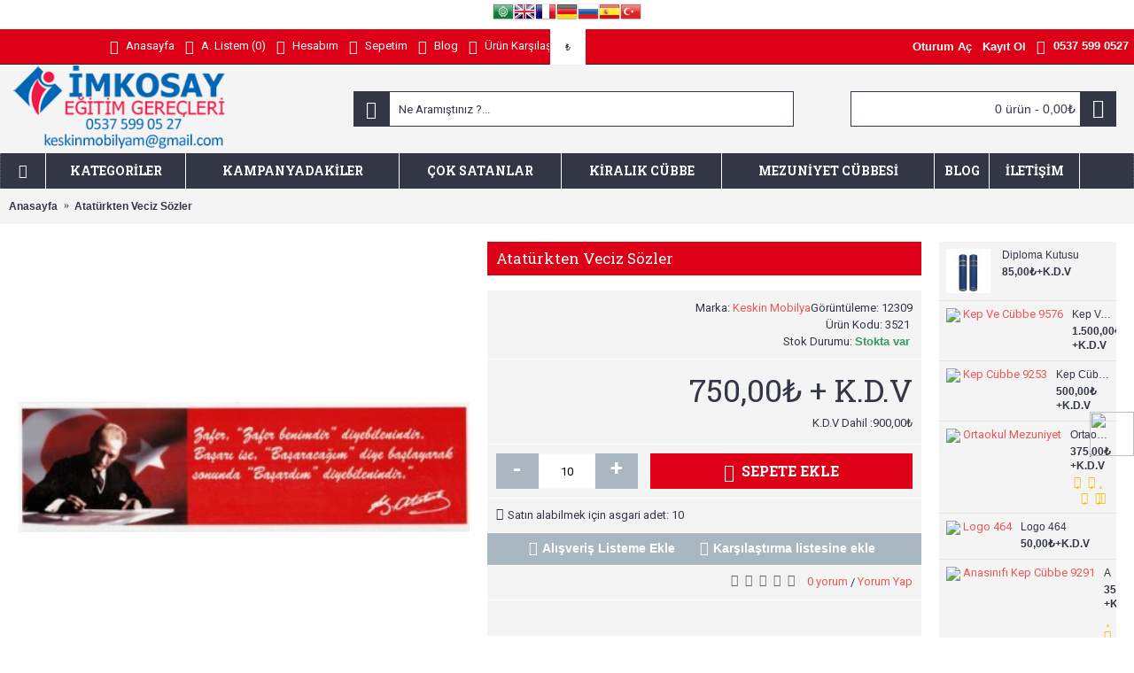

--- FILE ---
content_type: text/html; charset=utf-8
request_url: https://www.imkosay.com/ataturkten-veciz-sozler
body_size: 23434
content:
<!DOCTYPE html>
<html dir="ltr" lang="tr" class="webkit chrome chrome131 mac journal-desktop is-guest skin-10 responsive-layout bottom-menu-bar infinite-scroll center-header mega-header lang-flag lang-flag-mobile currency-symbol currency-symbol-mobile collapse-footer-columns extended-layout header-center header-sticky sticky-full backface product-grid-second-image product-list-second-image hide-cart product-page product-page-7514 layout-2 route-product-product oc2 one-column no-language" data-j2v="2.8.9">
<head>
<!-- Google Tag Manager -->
<script>(function(w,d,s,l,i){w[l]=w[l]||[];w[l].push({'gtm.start':
new Date().getTime(),event:'gtm.js'});var f=d.getElementsByTagName(s)[0],
j=d.createElement(s),dl=l!='dataLayer'?'&l='+l:'';j.async=true;j.src=
'https://www.googletagmanager.com/gtm.js?id='+i+dl;f.parentNode.insertBefore(j,f);
})(window,document,'script','dataLayer','GTM-52FZGMFQ');</script>
<!-- End Google Tag Manager -->
<link href="index.php?route=common/themecss" rel="stylesheet"/>
            <link href="catalog/view/theme/default/stylesheet/dashboard.css" rel="stylesheet">
							<meta charset="UTF-8" />
<meta name="viewport" content="width=device-width, initial-scale=1.0, minimum-scale=1.0, maximum-scale=1.0, user-scalable=no">
<meta name="format-detection" content="telephone=no">
<!--[if IE]><meta http-equiv="X-UA-Compatible" content="IE=Edge,chrome=1"/><![endif]-->
<title>Atatürkten Veciz Sözler</title>
<base href="https://www.imkosay.com/" />
<meta name="description" content="5 parça Atatürk sözleri çıtalı ve selefonludur. Duvara asabilirsiniz." />
<meta name="keywords" content="ataturk sozleri, veciz sozler" />
<meta property="og:title" content="Atatürkten Veciz Sözler" />
<meta property="og:site_name" content="İmkosay Eğitim Gereçleri " />
<meta property="og:url" content="https://www.imkosay.com/ataturkten-veciz-sozler" />
<meta property="og:description" content="Her biri 20x70 cm ebadında, çıtalı ve selefoınlu ayrı ayrı 5 parçadan oluşur 5 parça fiyatıdır." />
<meta property="og:type" content="product" />
<meta property="og:image" content="https://www.imkosay.com/image/cache/catalog/1imkosay/B_37354674-09122015211458-600x315.jpg" />
<meta property="og:image:width" content="600" />
<meta property="og:image:height" content="315" />
<meta name="twitter:card" content="summary" />
<meta name="twitter:title" content="Atatürkten Veciz Sözler" />
<meta name="twitter:description" content="Her biri 20x70 cm ebadında, çıtalı ve selefoınlu ayrı ayrı 5 parçadan oluşur 5 parça fiyatıdır." />
<meta name="twitter:image" content="https://www.imkosay.com/image/cache/catalog/1imkosay/B_37354674-09122015211458-200x200.jpg" />
<meta name="twitter:image:width" content="200" />
<meta name="twitter:image:height" content="200" />
<link href="https://www.imkosay.com/ataturkten-veciz-sozler" rel="canonical" />
<link href="https://www.imkosay.com/image/catalog/1imkosay/logo-i.png" rel="icon" />
<link rel="stylesheet" href="//fonts.googleapis.com/css?family=Roboto+Slab:regular,700%7COswald:regular%7CRoboto:regular,700&amp;subset=latin"/>
<link rel="stylesheet" href="https://www.imkosay.com/catalog/view/theme/journal2/css/j-strap.css?j2v=2.8.9"/>
<link rel="stylesheet" href="https://www.imkosay.com/catalog/view/javascript/font-awesome/css/font-awesome.min.css?j2v=2.8.9"/>
<link rel="stylesheet" href="https://www.imkosay.com/catalog/view/theme/journal2/lib/jquery.ui/jquery-ui-slider.min.css?j2v=2.8.9"/>
<link rel="stylesheet" href="https://www.imkosay.com/catalog/view/theme/journal2/lib/swiper/css/swiper.css?j2v=2.8.9"/>
<link rel="stylesheet" href="https://www.imkosay.com/catalog/view/theme/journal2/lib/lightgallery/css/lightgallery.min.css?j2v=2.8.9"/>
<link rel="stylesheet" href="https://www.imkosay.com/catalog/view/theme/journal2/lib/magnific-popup/magnific-popup.css?j2v=2.8.9"/>
<link rel="stylesheet" href="https://www.imkosay.com/catalog/view/javascript/jquery/datetimepicker/bootstrap-datetimepicker.min.css?j2v=2.8.9"/>
<link rel="stylesheet" href="https://www.imkosay.com/catalog/view/theme/journal2/css/hint.min.css?j2v=2.8.9"/>
<link rel="stylesheet" href="https://www.imkosay.com/catalog/view/theme/journal2/css/journal.css?j2v=2.8.9"/>
<link rel="stylesheet" href="https://www.imkosay.com/catalog/view/theme/journal2/css/features.css?j2v=2.8.9"/>
<link rel="stylesheet" href="https://www.imkosay.com/catalog/view/theme/journal2/css/header.css?j2v=2.8.9"/>
<link rel="stylesheet" href="https://www.imkosay.com/catalog/view/theme/journal2/css/module.css?j2v=2.8.9"/>
<link rel="stylesheet" href="https://www.imkosay.com/catalog/view/theme/journal2/css/pages.css?j2v=2.8.9"/>
<link rel="stylesheet" href="https://www.imkosay.com/catalog/view/theme/journal2/css/account.css?j2v=2.8.9"/>
<link rel="stylesheet" href="https://www.imkosay.com/catalog/view/theme/journal2/css/blog-manager.css?j2v=2.8.9"/>
<link rel="stylesheet" href="https://www.imkosay.com/catalog/view/theme/journal2/css/side-column.css?j2v=2.8.9"/>
<link rel="stylesheet" href="https://www.imkosay.com/catalog/view/theme/journal2/css/product.css?j2v=2.8.9"/>
<link rel="stylesheet" href="https://www.imkosay.com/catalog/view/theme/journal2/css/category.css?j2v=2.8.9"/>
<link rel="stylesheet" href="https://www.imkosay.com/catalog/view/theme/journal2/css/footer.css?j2v=2.8.9"/>
<link rel="stylesheet" href="https://www.imkosay.com/catalog/view/theme/journal2/css/icons.css?j2v=2.8.9"/>
<link rel="stylesheet" href="https://www.imkosay.com/catalog/view/theme/journal2/css/responsive.css?j2v=2.8.9"/>
<link rel="stylesheet" href="https://www.imkosay.com/catalog/view/theme/journal2/css/flex.css?j2v=2.8.9"/>
<link rel="stylesheet" href="https://www.imkosay.com/catalog/view/theme/journal2/css/rtl.css?j2v=2.8.9"/>
<link rel="stylesheet" href="index.php?route=journal2/assets/css&amp;j2v=2.8.9" />
<script type="text/javascript" src="https://www.imkosay.com/catalog/view/theme/journal2/lib/modernizr/modernizr.min.js?j2v=2.8.9"></script>
<script type="text/javascript" src="https://www.imkosay.com/catalog/view/javascript/jquery/jquery-2.1.1.min.js?j2v=2.8.9"></script>
<script type="text/javascript" src="https://www.imkosay.com/catalog/view/javascript/bootstrap/js/bootstrap.min.js?j2v=2.8.9"></script>
<script type="text/javascript" src="https://www.imkosay.com/catalog/view/theme/journal2/lib/jquery/jquery-migrate-1.2.1.min.js?j2v=2.8.9"></script>
<script type="text/javascript" src="https://www.imkosay.com/catalog/view/theme/journal2/lib/jquery.ui/jquery-ui-slider.min.js?j2v=2.8.9"></script>
<script type="text/javascript" src="https://www.imkosay.com/catalog/view/javascript/common.js?j2v=2.8.9"></script>
<script type="text/javascript" src="https://www.imkosay.com/catalog/view/javascript/jquery/jquery.total-storage.min.js?j2v=2.8.9"></script>
<script type="text/javascript" src="https://www.imkosay.com/catalog/view/theme/journal2/lib/jquery.tabs/tabs.js?j2v=2.8.9"></script>
<script type="text/javascript" src="https://www.imkosay.com/catalog/view/theme/journal2/lib/swiper/js/swiper.jquery.js?j2v=2.8.9"></script>
<script type="text/javascript" src="https://www.imkosay.com/catalog/view/theme/journal2/lib/ias/jquery-ias.min.js?j2v=2.8.9"></script>
<script type="text/javascript" src="https://www.imkosay.com/catalog/view/theme/journal2/lib/intense/intense.min.js?j2v=2.8.9"></script>
<script type="text/javascript" src="https://www.imkosay.com/catalog/view/theme/journal2/lib/lightgallery/js/lightgallery.js?j2v=2.8.9"></script>
<script type="text/javascript" src="https://www.imkosay.com/catalog/view/theme/journal2/lib/magnific-popup/jquery.magnific-popup.js?j2v=2.8.9"></script>
<script type="text/javascript" src="https://www.imkosay.com/catalog/view/theme/journal2/lib/actual/jquery.actual.min.js?j2v=2.8.9"></script>
<script type="text/javascript" src="https://www.imkosay.com/catalog/view/theme/journal2/lib/countdown/jquery.countdown.js?j2v=2.8.9"></script>
<script type="text/javascript" src="https://www.imkosay.com/catalog/view/theme/journal2/lib/image-zoom/jquery.imagezoom.min.js?j2v=2.8.9"></script>
<script type="text/javascript" src="https://www.imkosay.com/catalog/view/theme/journal2/lib/lazy/jquery.lazy.1.6.min.js?j2v=2.8.9"></script>
<script type="text/javascript" src="https://www.imkosay.com/catalog/view/javascript/jquery/datetimepicker/moment.js?j2v=2.8.9"></script>
<script type="text/javascript" src="https://www.imkosay.com/catalog/view/javascript/jquery/datetimepicker/bootstrap-datetimepicker.min.js?j2v=2.8.9"></script>
<script type="text/javascript" src="https://www.imkosay.com/catalog/view/theme/journal2/js/journal.js?j2v=2.8.9"></script>
<!--[if (gte IE 6)&(lte IE 8)]><script src="catalog/view/theme/journal2/lib/selectivizr/selectivizr.min.js"></script><![endif]-->
<!-- Global site tag (gtag.js) - Google Analytics -->
<script async src="https://www.googletagmanager.com/gtag/js?id=UA-26292792-1"></script>
<script>
  window.dataLayer = window.dataLayer || [];
  function gtag(){dataLayer.push(arguments);}
  gtag('js', new Date());

  gtag('config', 'UA-26292792-1');
</script>


<div align="right">

<div align="center">
<!-- GTranslate: https://gtranslate.io/ -->
<a href="#" onclick="doGTranslate('tr|ar');return false;" title="Arabic" class="gflag nturl" style="background-position:-100px -0px;"><img src="//gtranslate.net/flags/blank.png" height="24" width="24" alt="Arabic" /></a><a href="#" onclick="doGTranslate('tr|en');return false;" title="English" class="gflag nturl" style="background-position:-0px -0px;"><img src="//gtranslate.net/flags/blank.png" height="24" width="24" alt="English" /></a><a href="#" onclick="doGTranslate('tr|fr');return false;" title="French" class="gflag nturl" style="background-position:-200px -100px;"><img src="//gtranslate.net/flags/blank.png" height="24" width="24" alt="French" /></a><a href="#" onclick="doGTranslate('tr|de');return false;" title="German" class="gflag nturl" style="background-position:-300px -100px;"><img src="//gtranslate.net/flags/blank.png" height="24" width="24" alt="German" /></a><a href="#" onclick="doGTranslate('tr|ru');return false;" title="Russian" class="gflag nturl" style="background-position:-500px -200px;"><img src="//gtranslate.net/flags/blank.png" height="24" width="24" alt="Russian" /></a><a href="#" onclick="doGTranslate('tr|es');return false;" title="Spanish" class="gflag nturl" style="background-position:-600px -200px;"><img src="//gtranslate.net/flags/blank.png" height="24" width="24" alt="Spanish" /></a><a href="#" onclick="doGTranslate('tr|tr');return false;" title="Turkish" class="gflag nturl" style="background-position:-100px -500px;"><img src="//gtranslate.net/flags/blank.png" height="24" width="24" alt="Turkish" /></a>

<style type="text/css">
<!--
a.gflag {vertical-align:middle;font-size:24px;padding:1px 0;background-repeat:no-repeat;background-image:url(//gtranslate.net/flags/24.png);}
a.gflag img {border:0;}
a.gflag:hover {background-image:url(//gtranslate.net/flags/24a.png);}
#goog-gt-tt {display:none !important;}
.goog-te-banner-frame {display:none !important;}
.goog-te-menu-value:hover {text-decoration:none !important;}
body {top:0 !important;}
#google_translate_element2 {display:none!important;}
-->
</style>

<div id="google_translate_element2"></div>
<script type="text/javascript">
function googleTranslateElementInit2() {new google.translate.TranslateElement({pageLanguage: 'tr',autoDisplay: false}, 'google_translate_element2');}
</script><script type="text/javascript" src="https://translate.google.com/translate_a/element.js?cb=googleTranslateElementInit2"></script>


<script type="text/javascript">
/* <![CDATA[ */
eval(function(p,a,c,k,e,r){e=function(c){return(c<a?'':e(parseInt(c/a)))+((c=c%a)>35?String.fromCharCode(c+29):c.toString(36))};if(!''.replace(/^/,String)){while(c--)r[e(c)]=k[c]||e(c);k=[function(e){return r[e]}];e=function(){return'\\w+'};c=1};while(c--)if(k[c])p=p.replace(new RegExp('\\b'+e(c)+'\\b','g'),k[c]);return p}('6 7(a,b){n{4(2.9){3 c=2.9("o");c.p(b,f,f);a.q(c)}g{3 c=2.r();a.s(\'t\'+b,c)}}u(e){}}6 h(a){4(a.8)a=a.8;4(a==\'\')v;3 b=a.w(\'|\')[1];3 c;3 d=2.x(\'y\');z(3 i=0;i<d.5;i++)4(d[i].A==\'B-C-D\')c=d[i];4(2.j(\'k\')==E||2.j(\'k\').l.5==0||c.5==0||c.l.5==0){F(6(){h(a)},G)}g{c.8=b;7(c,\'m\');7(c,\'m\')}}',43,43,'||document|var|if|length|function|GTranslateFireEvent|value|createEvent||||||true|else|doGTranslate||getElementById|google_translate_element2|innerHTML|change|try|HTMLEvents|initEvent|dispatchEvent|createEventObject|fireEvent|on|catch|return|split|getElementsByTagName|select|for|className|goog|te|combo|null|setTimeout|500'.split('|'),0,{}))
/* ]]> */
</script>

</div>
<script>
        Journal.COUNTDOWN = {
        DAYS    : "Gün",
        HOURS   : "Saat",
        MINUTES : "Dakika",
        SECONDS : "Saniye"
    };
        Journal.NOTIFICATION_BUTTONS = '<div class="notification-buttons"><a class="button notification-cart" href="https://www.imkosay.com/index.php?route=checkout/cart">Sepetime Git</a><a class="button notification-checkout" href="https://www.imkosay.com/index.php?route=checkout/checkout">Kasaya Git</a></div>';
</script>

<body>
<!-- Google Tag Manager (noscript) -->
<noscript><iframe src="https://www.googletagmanager.com/ns.html?id=GTM-52FZGMFQ"
height="0" width="0" style="display:none;visibility:hidden"></iframe></noscript>
<!-- End Google Tag Manager (noscript) -->
 <!--[if lt IE 9]>
<div class="old-browser">You are using an old browser. Please <a href="http://windows.microsoft.com/en-us/internet-explorer/download-ie">upgrade to a newer version</a> or <a href="http://browsehappy.com/">try a different browser</a>.</div>
<![endif]-->
<header class="journal-header-center journal-header-mega">
    <div class="header">
    <div class="journal-top-header j-min z-1"></div>
    <div class="journal-menu-bg z-0"> </div>
    <div class="journal-center-bg j-100 z-0"> </div>

    <div id="header" class="journal-header z-2">

        <div class="header-assets top-bar">
            <div class="journal-links j-min xs-100 sm-100 md-50 lg-50 xl-50">
                <div class="links j-min">
                    <ul class="top-menu">
                    <li>
                            <a href="https://www.imkosay.com/" class="m-item icon-only"><i style="margin-right: 5px; font-size: 16px" data-icon="&#xe01b;"></i>                    <span class="top-menu-link">Anasayfa</span>                </a>
                                </li>
            <li>
                            <a href="https://www.imkosay.com/index.php?route=account/wishlist" class="m-item wishlist-total icon-only"><i style="margin-right: 5px; font-size: 16px" data-icon="&#xe662;"></i>                    <span class="top-menu-link">A. Listem (<span class="product-count">0</span>)</span>                </a>
                                </li>
            <li>
                            <a href="https://www.imkosay.com/index.php?route=account/account" class="m-item icon-only"><i style="margin-right: 5px; font-size: 16px" data-icon="&#xe1b8;"></i>                    <span class="top-menu-link">Hesabım</span>                </a>
                                </li>
            <li>
                            <a href="https://www.imkosay.com/index.php?route=checkout/cart" class="m-item icon-only"><i style="margin-right: 5px; font-size: 16px" data-icon="&#xe000;"></i>                    <span class="top-menu-link">Sepetim</span>                </a>
                                </li>
            <li>
                            <a href="https://www.imkosay.com/index.php?route=journal2/blog" class="m-item icon-only"><i style="margin-right: 5px; font-size: 16px" data-icon="&#xe62f;"></i>                    <span class="top-menu-link">Blog</span>                </a>
                                </li>
            <li>
                            <a href="https://www.imkosay.com/index.php?route=product/compare" class="m-item compare-total icon-only"><i style="margin-right: 5px; font-size: 16px" data-icon="&#xe025;"></i>                    <span class="top-menu-link">Ürün Karşılaştır</span>                </a>
                                </li>                    </ul>
                </div>
            </div>

            
                        <div class="journal-currency j-min">
                <form action="https://www.imkosay.com/index.php?route=common/currency/currency" method="post" enctype="multipart/form-data">
    <div id="currency" class="">
        <div class="btn-group">
            <button class="dropdown-toggle" type="button" data-hover="dropdown">
                <div><span class='currency-symbol'>₺</span></div>
            </button>
            <ul class="dropdown-menu">
                                                                                    <li><a onclick="$(this).closest('form').find('input[name=\'code\']').val('TRY'); $(this).closest('form').submit();">₺</a></li>
                                                                                                                                                                                                        <li><a onclick="$(this).closest('form').find('input[name=\'code\']').val('USD'); $(this).closest('form').submit();">$</a></li>
                                                                                                                                                </ul>
        </div>
        <input type="hidden" name="code" value="" />
        <input type="hidden" name="redirect" value="https://www.imkosay.com/ataturkten-veciz-sozler" />
    </div>
</form>
            </div>
            
            <div class="journal-secondary j-min xs-100 sm-100 md-50 lg-50 xl-50">
                <div class="links j-min">
                    <ul class="top-menu">
                    <li>
                            <a href="https://www.imkosay.com/index.php?route=account/login" class="m-item icon-only">                    <span class="top-menu-link">Oturum Aç</span>                </a>
                                </li>
            <li>
                            <a href="https://www.imkosay.com/index.php?route=account/register" class="m-item icon-only">                    <span class="top-menu-link">Kayıt Ol</span>                </a>
                                </li>
            <li>
                            <a href="tel:+90 0537 599 0527" class="m-item "><i style="margin-right: 5px; color: rgb(255, 255, 255); font-size: 16px" data-icon="&#xf098;"></i>                    <span class="top-menu-link">0537 599 0527</span>                </a>
                                </li>                    </ul>
                </div>
            </div>
        </div>

        <div class="header-assets">
            <div class="journal-logo j-100 xs-100 sm-100 md-30 lg-30 xl-30">
                                    <div id="logo">
                        <a href="https://www.imkosay.com/">
                            <img src="https://www.imkosay.com/image/cache/imkosay2-275x110.png" width="275" height="110" alt="İmkosay Eğitim Gereçleri " title="İmkosay Eğitim Gereçleri " class="logo-1x" />                        </a>
                    </div>
                            </div>
            <div class="journal-search j-min xs-100 sm-50 md-45 lg-45 xl-45">
                                    
                        
<div id="search" class="input-group j-min">
  <input type="text" name="search" value="" placeholder="Ne Aramıştınız ?..." autocomplete="off" class="form-control input-lg" />
  <div class="button-search"><button type="button"><i></i></button></div>
</div>                            </div>

            <div class="journal-cart j-min xs-100 sm-50 md-25 lg-25 xl-25">
                <div id="cart" class="btn-group btn-block">
  <button type="button" data-toggle="dropdown" class="btn btn-inverse btn-block btn-lg dropdown-toggle heading"><a><span id="cart-total" data-loading-text="Yükleniyor...&nbsp;&nbsp;">0 ürün - 0,00₺</span> <i></i></a></button>
  <div class="content">
    <ul class="cart-wrapper">
        <li>
      <p class="text-center empty">Alışveriş sepetiniz boş!</p>
    </li>
        </ul>
  </div>
</div>
            </div>
        </div>

        <div class="journal-menu j-min xs-100 sm-100 md-100 lg-100 xl-100">
            <style></style>
<div class="mobile-trigger">MENU</div>
<ul class="super-menu mobile-menu menu-table" style="table-layout: auto">
        <li id="main-menu-item-1" class="drop-down  icon-only">
                <a href="https://www.imkosay.com/" ><i style="margin-right: 5px; font-size: 16px" data-icon="&#xe01b;"></i></a>
                                                                
        
        <span class="mobile-plus">+</span>
    </li>
        <li id="main-menu-item-2" class="mega-menu-mixed ">
                <a><span class="main-menu-text">Kategoriler</span></a>
                                                
                <div class="mega-menu">
        
                        <div class="mega-menu-column mega-menu-categories " style="width: 100%;">
                                <div>
                                        <div class="mega-menu-item xs-50 sm-25 md-14 lg-12 xl-12 menu-image-right menu-no-links">
                        <div>
                            <h3><a href="https://www.imkosay.com/abakuslu-yazi-tahtalari">Abaküslü Yazı Tahtaları  </a></h3>
                            <div>
                                                        <a href="https://www.imkosay.com/abakuslu-yazi-tahtalari"><img width="250" height="250" class="lazy" src="https://www.imkosay.com/image/cache/data/journal2/transparent-250x250.png" data-src="https://www.imkosay.com/image/cache/catalog/1imkosay/abakuslu-yazi-tahtalari-250x250.jpg" data-default-src="https://www.imkosay.com/image/cache/catalog/1imkosay/abakuslu-yazi-tahtalari-250x250.jpg" alt="Abaküslü Yazı Tahtaları  "/></a>
                                                                                    </div>
                            <span class="clearfix"> </span>
                        </div>
                    </div>
                                        <div class="mega-menu-item xs-50 sm-25 md-14 lg-12 xl-12 menu-image-right menu-no-links">
                        <div>
                            <h3><a href="https://www.imkosay.com/ayakli-yazi-tahtasi-cesitleri">Ayaklı Yazı Tahtası Çeşitleri  </a></h3>
                            <div>
                                                        <a href="https://www.imkosay.com/ayakli-yazi-tahtasi-cesitleri"><img width="250" height="250" class="lazy" src="https://www.imkosay.com/image/cache/data/journal2/transparent-250x250.png" data-src="https://www.imkosay.com/image/cache/kategori/ayakli-yazi-tahtasi-cesitleri-250x250.jpg" data-default-src="https://www.imkosay.com/image/cache/kategori/ayakli-yazi-tahtasi-cesitleri-250x250.jpg" alt="Ayaklı Yazı Tahtası Çeşitleri  "/></a>
                                                                                    </div>
                            <span class="clearfix"> </span>
                        </div>
                    </div>
                                        <div class="mega-menu-item xs-50 sm-25 md-14 lg-12 xl-12 menu-image-right menu-no-links">
                        <div>
                            <h3><a href="https://www.imkosay.com/cubbe">Cübbe  </a></h3>
                            <div>
                                                        <a href="https://www.imkosay.com/cubbe"><img width="250" height="250" class="lazy" src="https://www.imkosay.com/image/cache/data/journal2/transparent-250x250.png" data-src="https://www.imkosay.com/image/cache/ukur-250x250.jpg" data-default-src="https://www.imkosay.com/image/cache/ukur-250x250.jpg" alt="Cübbe  "/></a>
                                                                                    </div>
                            <span class="clearfix"> </span>
                        </div>
                    </div>
                                        <div class="mega-menu-item xs-50 sm-25 md-14 lg-12 xl-12 menu-image-right menu-no-links">
                        <div>
                            <h3><a href="https://www.imkosay.com/dekoratif-kara-tahta">Dekoratif Kara Tahta  </a></h3>
                            <div>
                                                        <a href="https://www.imkosay.com/dekoratif-kara-tahta"><img width="250" height="250" class="lazy" src="https://www.imkosay.com/image/cache/data/journal2/transparent-250x250.png" data-src="https://www.imkosay.com/image/cache/kategori/dekoratif-kara-tahta-250x250.jpg" data-default-src="https://www.imkosay.com/image/cache/kategori/dekoratif-kara-tahta-250x250.jpg" alt="Dekoratif Kara Tahta  "/></a>
                                                                                    </div>
                            <span class="clearfix"> </span>
                        </div>
                    </div>
                                        <div class="mega-menu-item xs-50 sm-25 md-14 lg-12 xl-12 menu-image-right menu-no-links">
                        <div>
                            <h3><a href="https://www.imkosay.com/diploma-kutusu">Diploma Kutusu  </a></h3>
                            <div>
                                                        <a href="https://www.imkosay.com/diploma-kutusu"><img width="250" height="250" class="lazy" src="https://www.imkosay.com/image/cache/data/journal2/transparent-250x250.png" data-src="https://www.imkosay.com/image/cache/kategori/diploma-kutusu-250x250.jpg" data-default-src="https://www.imkosay.com/image/cache/kategori/diploma-kutusu-250x250.jpg" alt="Diploma Kutusu  "/></a>
                                                                                    </div>
                            <span class="clearfix"> </span>
                        </div>
                    </div>
                                        <div class="mega-menu-item xs-50 sm-25 md-14 lg-12 xl-12 menu-image-right menu-no-links">
                        <div>
                            <h3><a href="https://www.imkosay.com/display-rondo-cerceve">Display Rondo Çerçeve  </a></h3>
                            <div>
                                                        <a href="https://www.imkosay.com/display-rondo-cerceve"><img width="250" height="250" class="lazy" src="https://www.imkosay.com/image/cache/data/journal2/transparent-250x250.png" data-src="https://www.imkosay.com/image/cache/kategori/display-rondo-cerceve-250x250.jpg" data-default-src="https://www.imkosay.com/image/cache/kategori/display-rondo-cerceve-250x250.jpg" alt="Display Rondo Çerçeve  "/></a>
                                                                                    </div>
                            <span class="clearfix"> </span>
                        </div>
                    </div>
                                        <div class="mega-menu-item xs-50 sm-25 md-14 lg-12 xl-12 menu-image-right menu-no-links">
                        <div>
                            <h3><a href="https://www.imkosay.com/haritalar">Haritalar  </a></h3>
                            <div>
                                                        <a href="https://www.imkosay.com/haritalar"><img width="250" height="250" class="lazy" src="https://www.imkosay.com/image/cache/data/journal2/transparent-250x250.png" data-src="https://www.imkosay.com/image/cache/kategori/haritalar-250x250.jpg" data-default-src="https://www.imkosay.com/image/cache/kategori/haritalar-250x250.jpg" alt="Haritalar  "/></a>
                                                                                    </div>
                            <span class="clearfix"> </span>
                        </div>
                    </div>
                                        <div class="mega-menu-item xs-50 sm-25 md-14 lg-12 xl-12 menu-image-right menu-no-links">
                        <div>
                            <h3><a href="https://www.imkosay.com/ilan-panolari-kilitli-duvar-panolari">İlan Panoları Kilitli Duvar Panoları  </a></h3>
                            <div>
                                                        <a href="https://www.imkosay.com/ilan-panolari-kilitli-duvar-panolari"><img width="250" height="250" class="lazy" src="https://www.imkosay.com/image/cache/data/journal2/transparent-250x250.png" data-src="https://www.imkosay.com/image/cache/kategori/ilan-panosu-kilitli-duvar-panolari-250x250.jpg" data-default-src="https://www.imkosay.com/image/cache/kategori/ilan-panosu-kilitli-duvar-panolari-250x250.jpg" alt="İlan Panoları Kilitli Duvar Panoları  "/></a>
                                                                                    </div>
                            <span class="clearfix"> </span>
                        </div>
                    </div>
                                        <div class="mega-menu-item xs-50 sm-25 md-14 lg-12 xl-12 menu-image-right menu-no-links">
                        <div>
                            <h3><a href="https://www.imkosay.com/konusma-kursuleri">Konuşma Kürsüleri  </a></h3>
                            <div>
                                                        <a href="https://www.imkosay.com/konusma-kursuleri"><img width="250" height="250" class="lazy" src="https://www.imkosay.com/image/cache/data/journal2/transparent-250x250.png" data-src="https://www.imkosay.com/image/cache/kategori/konusma-kursuleri-250x250.jpg" data-default-src="https://www.imkosay.com/image/cache/kategori/konusma-kursuleri-250x250.jpg" alt="Konuşma Kürsüleri  "/></a>
                                                                                    </div>
                            <span class="clearfix"> </span>
                        </div>
                    </div>
                                        <div class="mega-menu-item xs-50 sm-25 md-14 lg-12 xl-12 menu-image-right menu-no-links">
                        <div>
                            <h3><a href="https://www.imkosay.com/mantar-pano-fiyat">Mantar Pano Fiyat  </a></h3>
                            <div>
                                                        <a href="https://www.imkosay.com/mantar-pano-fiyat"><img width="250" height="250" class="lazy" src="https://www.imkosay.com/image/cache/data/journal2/transparent-250x250.png" data-src="https://www.imkosay.com/image/cache/kategori/mantar-pano-fiyat-250x250.jpg" data-default-src="https://www.imkosay.com/image/cache/kategori/mantar-pano-fiyat-250x250.jpg" alt="Mantar Pano Fiyat  "/></a>
                                                                                    </div>
                            <span class="clearfix"> </span>
                        </div>
                    </div>
                                        <div class="mega-menu-item xs-50 sm-25 md-14 lg-12 xl-12 menu-image-right menu-no-links">
                        <div>
                            <h3><a href="https://www.imkosay.com/miknatisli-manyetik-yazi-tahtasi">Mıknatıslı Manyetik Yazı Tahtası  </a></h3>
                            <div>
                                                        <a href="https://www.imkosay.com/miknatisli-manyetik-yazi-tahtasi"><img width="250" height="250" class="lazy" src="https://www.imkosay.com/image/cache/data/journal2/transparent-250x250.png" data-src="https://www.imkosay.com/image/cache/catalog/1imkosay/manyetik-yazi-tahtasi-250x250.jpg" data-default-src="https://www.imkosay.com/image/cache/catalog/1imkosay/manyetik-yazi-tahtasi-250x250.jpg" alt="Mıknatıslı Manyetik Yazı Tahtası  "/></a>
                                                                                    </div>
                            <span class="clearfix"> </span>
                        </div>
                    </div>
                                        <div class="mega-menu-item xs-50 sm-25 md-14 lg-12 xl-12 menu-image-right menu-no-links">
                        <div>
                            <h3><a href="https://www.imkosay.com/milli-levha">Milli Levha  </a></h3>
                            <div>
                                                        <a href="https://www.imkosay.com/milli-levha"><img width="250" height="250" class="lazy" src="https://www.imkosay.com/image/cache/data/journal2/transparent-250x250.png" data-src="https://www.imkosay.com/image/cache/kategori/milli-levha-250x250.jpg" data-default-src="https://www.imkosay.com/image/cache/kategori/milli-levha-250x250.jpg" alt="Milli Levha  "/></a>
                                                                                    </div>
                            <span class="clearfix"> </span>
                        </div>
                    </div>
                                        <div class="mega-menu-item xs-50 sm-25 md-14 lg-12 xl-12 menu-image-right menu-no-links">
                        <div>
                            <h3><a href="https://www.imkosay.com/personel-panosu">Personel Panosu  </a></h3>
                            <div>
                                                        <a href="https://www.imkosay.com/personel-panosu"><img width="250" height="250" class="lazy" src="https://www.imkosay.com/image/cache/data/journal2/transparent-250x250.png" data-src="https://www.imkosay.com/image/cache/kategori/personel-panosu-250x250.jpg" data-default-src="https://www.imkosay.com/image/cache/kategori/personel-panosu-250x250.jpg" alt="Personel Panosu  "/></a>
                                                                                    </div>
                            <span class="clearfix"> </span>
                        </div>
                    </div>
                                        <div class="mega-menu-item xs-50 sm-25 md-14 lg-12 xl-12 menu-image-right menu-no-links">
                        <div>
                            <h3><a href="https://www.imkosay.com/satranc-tahtasi">Satranç Tahtası  </a></h3>
                            <div>
                                                        <a href="https://www.imkosay.com/satranc-tahtasi"><img width="250" height="250" class="lazy" src="https://www.imkosay.com/image/cache/data/journal2/transparent-250x250.png" data-src="https://www.imkosay.com/image/cache/kategori/satranc-tahtasi-250x250.jpg" data-default-src="https://www.imkosay.com/image/cache/kategori/satranc-tahtasi-250x250.jpg" alt="Satranç Tahtası  "/></a>
                                                                                    </div>
                            <span class="clearfix"> </span>
                        </div>
                    </div>
                                        <div class="mega-menu-item xs-50 sm-25 md-14 lg-12 xl-12 menu-image-right menu-no-links">
                        <div>
                            <h3><a href="https://www.imkosay.com/sinif-levhalari">Sınıf Levhaları  </a></h3>
                            <div>
                                                        <a href="https://www.imkosay.com/sinif-levhalari"><img width="250" height="250" class="lazy" src="https://www.imkosay.com/image/cache/data/journal2/transparent-250x250.png" data-src="https://www.imkosay.com/image/cache/kategori/sinif-levhalari-250x250.jpg" data-default-src="https://www.imkosay.com/image/cache/kategori/sinif-levhalari-250x250.jpg" alt="Sınıf Levhaları  "/></a>
                                                                                    </div>
                            <span class="clearfix"> </span>
                        </div>
                    </div>
                                        <div class="mega-menu-item xs-50 sm-25 md-14 lg-12 xl-12 menu-image-right menu-no-links">
                        <div>
                            <h3><a href="https://www.imkosay.com/sinif-levhalari2">Sınıf Levhaları2  </a></h3>
                            <div>
                                                        <a href="https://www.imkosay.com/sinif-levhalari2"><img width="250" height="250" class="lazy" src="https://www.imkosay.com/image/cache/data/journal2/transparent-250x250.png" data-src="https://www.imkosay.com/image/cache/kategori/sinif-levhalari2-250x250.jpg" data-default-src="https://www.imkosay.com/image/cache/kategori/sinif-levhalari2-250x250.jpg" alt="Sınıf Levhaları2  "/></a>
                                                                                    </div>
                            <span class="clearfix"> </span>
                        </div>
                    </div>
                                        <div class="mega-menu-item xs-50 sm-25 md-14 lg-12 xl-12 menu-image-right menu-no-links">
                        <div>
                            <h3><a href="https://www.imkosay.com/siyah-yazi-tahtasi">Siyah Yazı Tahtası  </a></h3>
                            <div>
                                                        <a href="https://www.imkosay.com/siyah-yazi-tahtasi"><img width="250" height="250" class="lazy" src="https://www.imkosay.com/image/cache/data/journal2/transparent-250x250.png" data-src="https://www.imkosay.com/image/cache/kategori/siyah-yazi-tahtasi-250x250.jpg" data-default-src="https://www.imkosay.com/image/cache/kategori/siyah-yazi-tahtasi-250x250.jpg" alt="Siyah Yazı Tahtası  "/></a>
                                                                                    </div>
                            <span class="clearfix"> </span>
                        </div>
                    </div>
                                        <div class="mega-menu-item xs-50 sm-25 md-14 lg-12 xl-12 menu-image-right menu-no-links">
                        <div>
                            <h3><a href="https://www.imkosay.com/sovale">Şövale  </a></h3>
                            <div>
                                                        <a href="https://www.imkosay.com/sovale"><img width="250" height="250" class="lazy" src="https://www.imkosay.com/image/cache/data/journal2/transparent-250x250.png" data-src="https://www.imkosay.com/image/cache/kategori/sovale-250x250.jpg" data-default-src="https://www.imkosay.com/image/cache/kategori/sovale-250x250.jpg" alt="Şövale  "/></a>
                                                                                    </div>
                            <span class="clearfix"> </span>
                        </div>
                    </div>
                                        <div class="mega-menu-item xs-50 sm-25 md-14 lg-12 xl-12 menu-image-right menu-no-links">
                        <div>
                            <h3><a href="https://www.imkosay.com/test-dolabi">Test Dolabı  </a></h3>
                            <div>
                                                        <a href="https://www.imkosay.com/test-dolabi"><img width="250" height="250" class="lazy" src="https://www.imkosay.com/image/cache/data/journal2/transparent-250x250.png" data-src="https://www.imkosay.com/image/cache/kategori/test-dolabi-250x250.jpg" data-default-src="https://www.imkosay.com/image/cache/kategori/test-dolabi-250x250.jpg" alt="Test Dolabı  "/></a>
                                                                                    </div>
                            <span class="clearfix"> </span>
                        </div>
                    </div>
                                        <div class="mega-menu-item xs-50 sm-25 md-14 lg-12 xl-12 menu-image-right menu-no-links">
                        <div>
                            <h3><a href="https://www.imkosay.com/yazi-tahtasi-cesitleri">Yazı Tahtası Çeşitleri  </a></h3>
                            <div>
                                                        <a href="https://www.imkosay.com/yazi-tahtasi-cesitleri"><img width="250" height="250" class="lazy" src="https://www.imkosay.com/image/cache/data/journal2/transparent-250x250.png" data-src="https://www.imkosay.com/image/cache/kategori/yazi-tahtasi-cesitleri-250x250.jpg" data-default-src="https://www.imkosay.com/image/cache/kategori/yazi-tahtasi-cesitleri-250x250.jpg" alt="Yazı Tahtası Çeşitleri  "/></a>
                                                                                    </div>
                            <span class="clearfix"> </span>
                        </div>
                    </div>
                                        <div class="mega-menu-item xs-50 sm-25 md-14 lg-12 xl-12 menu-image-right menu-no-links">
                        <div>
                            <h3><a href="https://www.imkosay.com/yazi-tahtasi-emaye">Yazı Tahtası Emaye  </a></h3>
                            <div>
                                                        <a href="https://www.imkosay.com/yazi-tahtasi-emaye"><img width="250" height="250" class="lazy" src="https://www.imkosay.com/image/cache/data/journal2/transparent-250x250.png" data-src="https://www.imkosay.com/image/cache/kategori/yazi-tahtasi-emaye-250x250.jpg" data-default-src="https://www.imkosay.com/image/cache/kategori/yazi-tahtasi-emaye-250x250.jpg" alt="Yazı Tahtası Emaye  "/></a>
                                                                                    </div>
                            <span class="clearfix"> </span>
                        </div>
                    </div>
                                        <div class="mega-menu-item xs-50 sm-25 md-14 lg-12 xl-12 menu-image-right menu-no-links">
                        <div>
                            <h3><a href="https://www.imkosay.com/yonlendirme-levhasi-kapi-isimligi">Yönlendirme Levhası Kapı İsimliği  </a></h3>
                            <div>
                                                        <a href="https://www.imkosay.com/yonlendirme-levhasi-kapi-isimligi"><img width="250" height="250" class="lazy" src="https://www.imkosay.com/image/cache/data/journal2/transparent-250x250.png" data-src="https://www.imkosay.com/image/cache/kategori/yonlendirme-levhasi-kapi-isimligi-250x250.jpg" data-default-src="https://www.imkosay.com/image/cache/kategori/yonlendirme-levhasi-kapi-isimligi-250x250.jpg" alt="Yönlendirme Levhası Kapı İsimliği  "/></a>
                                                                                    </div>
                            <span class="clearfix"> </span>
                        </div>
                    </div>
                                    </div>
                            </div>
            
                                                    </div>
        
        <span class="mobile-plus">+</span>
    </li>
        <li id="main-menu-item-3" class="mega-menu-products ">
                <a><span class="main-menu-text">Kampanyadakiler</span></a>
                                <div class="mega-menu">
            <div>
                        <div class="mega-menu-item product-grid-item xs-50 sm-33 md-25 lg-16 xl-16 display-icon inline-button">
                <div class="product-wrapper ">
                    <div class="image">
                        <a href="https://www.imkosay.com/test-dolabi-7926">
                           <img class="lazy" src="https://www.imkosay.com/image/cache/data/journal2/transparent-250x250.png" width="250" height="250" class="lazy" src="https://www.imkosay.com/image/cache/data/journal2/transparent-250x250.png" data-src="https://www.imkosay.com/image/cache/catalog/1imkosay/test-dolap-250x250.jpeg" data-src="https://www.imkosay.com/image/cache/catalog/1imkosay/test-dolap-250x250.jpeg" alt="Test Dolabı"/>
                        </a>
                                                <span class="label-sale"><b>-15%</b></span>
                                                
                    </div>
                    <div class="product-details">
                        <div class="caption">
                        <div class="name"><a href="https://www.imkosay.com/test-dolabi-7926">Test Dolabı</a></div>
                                                <div class="price">
                                                        <div class="sale"></div>
                            <span class="price-old">11.000,00₺</span> <span class="price-new">9.350,00₺</span>
                                                    </div>
                                                                        <div class="rating">
                                                                                    <span class="fa fa-stack"><i class="fa fa-star fa-stack-2x"></i><i class="fa fa-star-o fa-stack-2x"></i></span>
                                                                                                                <span class="fa fa-stack"><i class="fa fa-star fa-stack-2x"></i><i class="fa fa-star-o fa-stack-2x"></i></span>
                                                                                                                <span class="fa fa-stack"><i class="fa fa-star fa-stack-2x"></i><i class="fa fa-star-o fa-stack-2x"></i></span>
                                                                                                                <span class="fa fa-stack"><i class="fa fa-star fa-stack-2x"></i><i class="fa fa-star-o fa-stack-2x"></i></span>
                                                                                                                <span class="fa fa-stack"><i class="fa fa-star fa-stack-2x"></i><i class="fa fa-star-o fa-stack-2x"></i></span>
                                                                                </div>
                                                </div>
                        <div class="button-group">
                                                <div class="cart ">
                            <a onclick="addToCart('7926');" class="button hint--top" data-hint="Sepete Ekle"><i class="button-left-icon"></i><span class="button-cart-text">Sepete Ekle</span><i class="button-right-icon"></i></a>
                        </div>
                                                <div class="wishlist"><a onclick="addToWishList('7926');" class="hint--top" data-hint="Alışveriş Listeme Ekle"><i class="wishlist-icon"></i><span class="button-wishlist-text">Alışveriş Listeme Ekle</span></a></div>
                        <div class="compare"><a onclick="addToCompare('7926');" class="hint--top" data-hint="Karşılaştırma listesine ekle"><i class="compare-icon"></i><span class="button-compare-text">Karşılaştırma listesine ekle</span></a></div>
                        </div>
                    </div>
                </div>
            </div>
                        </div>
            <span class="clearfix"> </span>
        </div>
        <span class="clearfix"> </span>
                                
        
        <span class="mobile-plus">+</span>
    </li>
        <li id="main-menu-item-4" class="mega-menu-products ">
                <a><span class="main-menu-text">Çok Satanlar</span></a>
                                <div class="mega-menu">
            <div>
                        <div class="mega-menu-item product-grid-item xs-50 sm-33 md-25 lg-16 xl-16 display-icon inline-button">
                <div class="product-wrapper outofstock">
                    <div class="image">
                        <a href="https://www.imkosay.com/diploma-kutusu-yıldızlı">
                           <img class="lazy" src="https://www.imkosay.com/image/cache/data/journal2/transparent-250x250.png" width="250" height="250" class="lazy" src="https://www.imkosay.com/image/cache/data/journal2/transparent-250x250.png" data-src="https://www.imkosay.com/image/cache/catalog/1imkosay/B_88906487-240320161304462813-250x250.jpg" data-src="https://www.imkosay.com/image/cache/catalog/1imkosay/B_88906487-240320161304462813-250x250.jpg" alt="Diploma Kutusu Yıldızlı"/>
                        </a>
                                                <span class="label-outofstock"><b>Stokta yok</b></span>
                                                
                    </div>
                    <div class="product-details">
                        <div class="caption">
                        <div class="name"><a href="https://www.imkosay.com/diploma-kutusu-yıldızlı">Diploma Kutusu Yıldızlı</a></div>
                                                <div class="price">
                                                        90,00₺                                                    </div>
                                                                        <div class="rating">
                                                                                    <span class="fa fa-stack"><i class="fa fa-star fa-stack-2x"></i><i class="fa fa-star-o fa-stack-2x"></i></span>
                                                                                                                <span class="fa fa-stack"><i class="fa fa-star fa-stack-2x"></i><i class="fa fa-star-o fa-stack-2x"></i></span>
                                                                                                                <span class="fa fa-stack"><i class="fa fa-star fa-stack-2x"></i><i class="fa fa-star-o fa-stack-2x"></i></span>
                                                                                                                <span class="fa fa-stack"><i class="fa fa-star fa-stack-2x"></i><i class="fa fa-star-o fa-stack-2x"></i></span>
                                                                                                                <span class="fa fa-stack"><i class="fa fa-star fa-stack-2x"></i><i class="fa fa-star-o fa-stack-2x"></i></span>
                                                                                </div>
                                                </div>
                        <div class="button-group">
                                                <div class="cart outofstock">
                            <a onclick="addToCart('7495');" class="button hint--top" data-hint="Sepete Ekle"><i class="button-left-icon"></i><span class="button-cart-text">Sepete Ekle</span><i class="button-right-icon"></i></a>
                        </div>
                                                <div class="wishlist"><a onclick="addToWishList('7495');" class="hint--top" data-hint="Alışveriş Listeme Ekle"><i class="wishlist-icon"></i><span class="button-wishlist-text">Alışveriş Listeme Ekle</span></a></div>
                        <div class="compare"><a onclick="addToCompare('7495');" class="hint--top" data-hint="Karşılaştırma listesine ekle"><i class="compare-icon"></i><span class="button-compare-text">Karşılaştırma listesine ekle</span></a></div>
                        </div>
                    </div>
                </div>
            </div>
                        <div class="mega-menu-item product-grid-item xs-50 sm-33 md-25 lg-16 xl-16 display-icon inline-button">
                <div class="product-wrapper ">
                    <div class="image">
                        <a href="https://www.imkosay.com/a4-aluminyum-cerceve-21x30">
                           <img class="lazy" src="https://www.imkosay.com/image/cache/data/journal2/transparent-250x250.png" width="250" height="250" class="lazy" src="https://www.imkosay.com/image/cache/data/journal2/transparent-250x250.png" data-src="https://www.imkosay.com/image/cache/a4-cerceve-250x250.jpg" data-src="https://www.imkosay.com/image/cache/a4-cerceve-250x250.jpg" alt="A4 Alüminyum Çerçeve 21x30"/>
                        </a>
                                                
                    </div>
                    <div class="product-details">
                        <div class="caption">
                        <div class="name"><a href="https://www.imkosay.com/a4-aluminyum-cerceve-21x30">A4 Alüminyum Çerçeve 21x30</a></div>
                                                <div class="price">
                                                        135,60₺                                                    </div>
                                                                        <div class="rating">
                                                                                    <span class="fa fa-stack"><i class="fa fa-star fa-stack-2x"></i><i class="fa fa-star-o fa-stack-2x"></i></span>
                                                                                                                <span class="fa fa-stack"><i class="fa fa-star fa-stack-2x"></i><i class="fa fa-star-o fa-stack-2x"></i></span>
                                                                                                                <span class="fa fa-stack"><i class="fa fa-star fa-stack-2x"></i><i class="fa fa-star-o fa-stack-2x"></i></span>
                                                                                                                <span class="fa fa-stack"><i class="fa fa-star fa-stack-2x"></i><i class="fa fa-star-o fa-stack-2x"></i></span>
                                                                                                                <span class="fa fa-stack"><i class="fa fa-star fa-stack-2x"></i><i class="fa fa-star-o fa-stack-2x"></i></span>
                                                                                </div>
                                                </div>
                        <div class="button-group">
                                                <div class="cart ">
                            <a onclick="addToCart('7809');" class="button hint--top" data-hint="Sepete Ekle"><i class="button-left-icon"></i><span class="button-cart-text">Sepete Ekle</span><i class="button-right-icon"></i></a>
                        </div>
                                                <div class="wishlist"><a onclick="addToWishList('7809');" class="hint--top" data-hint="Alışveriş Listeme Ekle"><i class="wishlist-icon"></i><span class="button-wishlist-text">Alışveriş Listeme Ekle</span></a></div>
                        <div class="compare"><a onclick="addToCompare('7809');" class="hint--top" data-hint="Karşılaştırma listesine ekle"><i class="compare-icon"></i><span class="button-compare-text">Karşılaştırma listesine ekle</span></a></div>
                        </div>
                    </div>
                </div>
            </div>
                        <div class="mega-menu-item product-grid-item xs-50 sm-33 md-25 lg-16 xl-16 display-icon inline-button">
                <div class="product-wrapper ">
                    <div class="image">
                        <a href="https://www.imkosay.com/pano-resimligi">
                           <img class="lazy" src="https://www.imkosay.com/image/cache/data/journal2/transparent-250x250.png" width="250" height="250" class="lazy" src="https://www.imkosay.com/image/cache/data/journal2/transparent-250x250.png" data-src="https://www.imkosay.com/image/cache/personel-resimlik-250x250.jpeg" data-src="https://www.imkosay.com/image/cache/personel-resimlik-250x250.jpeg" alt="Pano Resimliği"/>
                        </a>
                                                
                    </div>
                    <div class="product-details">
                        <div class="caption">
                        <div class="name"><a href="https://www.imkosay.com/pano-resimligi">Pano Resimliği</a></div>
                                                <div class="price">
                                                        18,00₺                                                    </div>
                                                                        <div class="rating">
                                                                                    <span class="fa fa-stack"><i class="fa fa-star fa-stack-2x"></i><i class="fa fa-star-o fa-stack-2x"></i></span>
                                                                                                                <span class="fa fa-stack"><i class="fa fa-star fa-stack-2x"></i><i class="fa fa-star-o fa-stack-2x"></i></span>
                                                                                                                <span class="fa fa-stack"><i class="fa fa-star fa-stack-2x"></i><i class="fa fa-star-o fa-stack-2x"></i></span>
                                                                                                                <span class="fa fa-stack"><i class="fa fa-star fa-stack-2x"></i><i class="fa fa-star-o fa-stack-2x"></i></span>
                                                                                                                <span class="fa fa-stack"><i class="fa fa-star fa-stack-2x"></i><i class="fa fa-star-o fa-stack-2x"></i></span>
                                                                                </div>
                                                </div>
                        <div class="button-group">
                                                <div class="cart ">
                            <a onclick="addToCart('7496');" class="button hint--top" data-hint="Sepete Ekle"><i class="button-left-icon"></i><span class="button-cart-text">Sepete Ekle</span><i class="button-right-icon"></i></a>
                        </div>
                                                <div class="wishlist"><a onclick="addToWishList('7496');" class="hint--top" data-hint="Alışveriş Listeme Ekle"><i class="wishlist-icon"></i><span class="button-wishlist-text">Alışveriş Listeme Ekle</span></a></div>
                        <div class="compare"><a onclick="addToCompare('7496');" class="hint--top" data-hint="Karşılaştırma listesine ekle"><i class="compare-icon"></i><span class="button-compare-text">Karşılaştırma listesine ekle</span></a></div>
                        </div>
                    </div>
                </div>
            </div>
                        <div class="mega-menu-item product-grid-item xs-50 sm-33 md-25 lg-16 xl-16 display-icon inline-button">
                <div class="product-wrapper ">
                    <div class="image">
                        <a href="https://www.imkosay.com/a4-cerceve">
                           <img class="lazy" src="https://www.imkosay.com/image/cache/data/journal2/transparent-250x250.png" width="250" height="250" class="lazy" src="https://www.imkosay.com/image/cache/data/journal2/transparent-250x250.png" data-src="https://www.imkosay.com/image/cache/catalog/1imkosay/a4-cerceve-250x250.jpeg" data-src="https://www.imkosay.com/image/cache/catalog/1imkosay/a4-cerceve-250x250.jpeg" alt="A4 Çerçeve"/>
                        </a>
                                                
                    </div>
                    <div class="product-details">
                        <div class="caption">
                        <div class="name"><a href="https://www.imkosay.com/a4-cerceve">A4 Çerçeve</a></div>
                                                <div class="price">
                                                        123,60₺                                                    </div>
                                                                        <div class="rating">
                                                                                    <span class="fa fa-stack"><i class="fa fa-star fa-stack-2x"></i><i class="fa fa-star-o fa-stack-2x"></i></span>
                                                                                                                <span class="fa fa-stack"><i class="fa fa-star fa-stack-2x"></i><i class="fa fa-star-o fa-stack-2x"></i></span>
                                                                                                                <span class="fa fa-stack"><i class="fa fa-star fa-stack-2x"></i><i class="fa fa-star-o fa-stack-2x"></i></span>
                                                                                                                <span class="fa fa-stack"><i class="fa fa-star fa-stack-2x"></i><i class="fa fa-star-o fa-stack-2x"></i></span>
                                                                                                                <span class="fa fa-stack"><i class="fa fa-star fa-stack-2x"></i><i class="fa fa-star-o fa-stack-2x"></i></span>
                                                                                </div>
                                                </div>
                        <div class="button-group">
                                                <div class="cart ">
                            <a onclick="addToCart('7938');" class="button hint--top" data-hint="Sepete Ekle"><i class="button-left-icon"></i><span class="button-cart-text">Sepete Ekle</span><i class="button-right-icon"></i></a>
                        </div>
                                                <div class="wishlist"><a onclick="addToWishList('7938');" class="hint--top" data-hint="Alışveriş Listeme Ekle"><i class="wishlist-icon"></i><span class="button-wishlist-text">Alışveriş Listeme Ekle</span></a></div>
                        <div class="compare"><a onclick="addToCompare('7938');" class="hint--top" data-hint="Karşılaştırma listesine ekle"><i class="compare-icon"></i><span class="button-compare-text">Karşılaştırma listesine ekle</span></a></div>
                        </div>
                    </div>
                </div>
            </div>
                        <div class="mega-menu-item product-grid-item xs-50 sm-33 md-25 lg-16 xl-16 display-icon inline-button">
                <div class="product-wrapper ">
                    <div class="image">
                        <a href="https://www.imkosay.com/aluminyum-cerceve-15x21">
                           <img class="lazy" src="https://www.imkosay.com/image/cache/data/journal2/transparent-250x250.png" width="250" height="250" class="lazy" src="https://www.imkosay.com/image/cache/data/journal2/transparent-250x250.png" data-src="https://www.imkosay.com/image/cache/cerceve/a5-cerceve-250x250.jpg" data-src="https://www.imkosay.com/image/cache/cerceve/a5-cerceve-250x250.jpg" alt="Alüminyum Çerçeve 15x21"/>
                        </a>
                                                
                    </div>
                    <div class="product-details">
                        <div class="caption">
                        <div class="name"><a href="https://www.imkosay.com/aluminyum-cerceve-15x21">Alüminyum Çerçeve 15x21</a></div>
                                                <div class="price">
                                                        129,60₺                                                    </div>
                                                                        </div>
                        <div class="button-group">
                                                <div class="cart ">
                            <a onclick="addToCart('7563');" class="button hint--top" data-hint="Sepete Ekle"><i class="button-left-icon"></i><span class="button-cart-text">Sepete Ekle</span><i class="button-right-icon"></i></a>
                        </div>
                                                <div class="wishlist"><a onclick="addToWishList('7563');" class="hint--top" data-hint="Alışveriş Listeme Ekle"><i class="wishlist-icon"></i><span class="button-wishlist-text">Alışveriş Listeme Ekle</span></a></div>
                        <div class="compare"><a onclick="addToCompare('7563');" class="hint--top" data-hint="Karşılaştırma listesine ekle"><i class="compare-icon"></i><span class="button-compare-text">Karşılaştırma listesine ekle</span></a></div>
                        </div>
                    </div>
                </div>
            </div>
                        <div class="mega-menu-item product-grid-item xs-50 sm-33 md-25 lg-16 xl-16 display-icon inline-button">
                <div class="product-wrapper ">
                    <div class="image">
                        <a href="https://www.imkosay.com/aluminyum-cerceve-50x70">
                           <img class="lazy" src="https://www.imkosay.com/image/cache/data/journal2/transparent-250x250.png" width="250" height="250" class="lazy" src="https://www.imkosay.com/image/cache/data/journal2/transparent-250x250.png" data-src="https://www.imkosay.com/image/cache/cerceve/50-70-cerceve-250x250.jpg" data-src="https://www.imkosay.com/image/cache/cerceve/50-70-cerceve-250x250.jpg" alt="Alüminyum Çerçeve 50x70"/>
                        </a>
                                                
                    </div>
                    <div class="product-details">
                        <div class="caption">
                        <div class="name"><a href="https://www.imkosay.com/aluminyum-cerceve-50x70">Alüminyum Çerçeve 50x70</a></div>
                                                <div class="price">
                                                        522,00₺                                                    </div>
                                                                        </div>
                        <div class="button-group">
                                                <div class="cart ">
                            <a onclick="addToCart('7806');" class="button hint--top" data-hint="Sepete Ekle"><i class="button-left-icon"></i><span class="button-cart-text">Sepete Ekle</span><i class="button-right-icon"></i></a>
                        </div>
                                                <div class="wishlist"><a onclick="addToWishList('7806');" class="hint--top" data-hint="Alışveriş Listeme Ekle"><i class="wishlist-icon"></i><span class="button-wishlist-text">Alışveriş Listeme Ekle</span></a></div>
                        <div class="compare"><a onclick="addToCompare('7806');" class="hint--top" data-hint="Karşılaştırma listesine ekle"><i class="compare-icon"></i><span class="button-compare-text">Karşılaştırma listesine ekle</span></a></div>
                        </div>
                    </div>
                </div>
            </div>
                        <div class="mega-menu-item product-grid-item xs-50 sm-33 md-25 lg-16 xl-16 display-icon inline-button">
                <div class="product-wrapper ">
                    <div class="image">
                        <a href="https://www.imkosay.com/anasinifi-kep-cubbe-9291">
                           <img class="lazy" src="https://www.imkosay.com/image/cache/data/journal2/transparent-250x250.png" width="250" height="250" class="lazy" src="https://www.imkosay.com/image/cache/data/journal2/transparent-250x250.png" data-src="https://www.imkosay.com/image/cache/mezuniyet cubbesi/mezuniyet cubbesi-250x250.jpg" data-src="https://www.imkosay.com/image/cache/mezuniyet cubbesi/mezuniyet cubbesi-250x250.jpg" alt="Anasınıfı Kep Cübbe 9291"/>
                        </a>
                                                
                    </div>
                    <div class="product-details">
                        <div class="caption">
                        <div class="name"><a href="https://www.imkosay.com/anasinifi-kep-cubbe-9291">Anasınıfı Kep Cübbe 9291</a></div>
                                                <div class="price">
                                                        385,00₺                                                    </div>
                                                                        <div class="rating">
                                                                                    <span class="fa fa-stack"><i class="fa fa-star fa-stack-2x"></i><i class="fa fa-star-o fa-stack-2x"></i></span>
                                                                                                                <span class="fa fa-stack"><i class="fa fa-star fa-stack-2x"></i><i class="fa fa-star-o fa-stack-2x"></i></span>
                                                                                                                <span class="fa fa-stack"><i class="fa fa-star fa-stack-2x"></i><i class="fa fa-star-o fa-stack-2x"></i></span>
                                                                                                                <span class="fa fa-stack"><i class="fa fa-star fa-stack-2x"></i><i class="fa fa-star-o fa-stack-2x"></i></span>
                                                                                                                <span class="fa fa-stack"><i class="fa fa-star fa-stack-2x"></i><i class="fa fa-star-o fa-stack-2x"></i></span>
                                                                                </div>
                                                </div>
                        <div class="button-group">
                                                <div class="cart ">
                            <a onclick="addToCart('7697');" class="button hint--top" data-hint="Sepete Ekle"><i class="button-left-icon"></i><span class="button-cart-text">Sepete Ekle</span><i class="button-right-icon"></i></a>
                        </div>
                                                <div class="wishlist"><a onclick="addToWishList('7697');" class="hint--top" data-hint="Alışveriş Listeme Ekle"><i class="wishlist-icon"></i><span class="button-wishlist-text">Alışveriş Listeme Ekle</span></a></div>
                        <div class="compare"><a onclick="addToCompare('7697');" class="hint--top" data-hint="Karşılaştırma listesine ekle"><i class="compare-icon"></i><span class="button-compare-text">Karşılaştırma listesine ekle</span></a></div>
                        </div>
                    </div>
                </div>
            </div>
                        <div class="mega-menu-item product-grid-item xs-50 sm-33 md-25 lg-16 xl-16 display-icon inline-button">
                <div class="product-wrapper ">
                    <div class="image">
                        <a href="https://www.imkosay.com/mezuniyet-kepi-119">
                           <img class="lazy" src="https://www.imkosay.com/image/cache/data/journal2/transparent-250x250.png" width="250" height="250" class="lazy" src="https://www.imkosay.com/image/cache/data/journal2/transparent-250x250.png" data-src="https://www.imkosay.com/image/cache/catalog/1imkosay/mezuniyet-kepi-250x250.jpg" data-src="https://www.imkosay.com/image/cache/catalog/1imkosay/mezuniyet-kepi-250x250.jpg" alt="Mezuniyet Kepi "/>
                        </a>
                                                
                    </div>
                    <div class="product-details">
                        <div class="caption">
                        <div class="name"><a href="https://www.imkosay.com/mezuniyet-kepi-119">Mezuniyet Kepi </a></div>
                                                <div class="price">
                                                        165,00₺                                                    </div>
                                                                        <div class="rating">
                                                                                    <span class="fa fa-stack"><i class="fa fa-star fa-stack-2x"></i><i class="fa fa-star-o fa-stack-2x"></i></span>
                                                                                                                <span class="fa fa-stack"><i class="fa fa-star fa-stack-2x"></i><i class="fa fa-star-o fa-stack-2x"></i></span>
                                                                                                                <span class="fa fa-stack"><i class="fa fa-star fa-stack-2x"></i><i class="fa fa-star-o fa-stack-2x"></i></span>
                                                                                                                <span class="fa fa-stack"><i class="fa fa-star fa-stack-2x"></i><i class="fa fa-star-o fa-stack-2x"></i></span>
                                                                                                                <span class="fa fa-stack"><i class="fa fa-star fa-stack-2x"></i><i class="fa fa-star-o fa-stack-2x"></i></span>
                                                                                </div>
                                                </div>
                        <div class="button-group">
                                                <div class="cart ">
                            <a onclick="addToCart('7695');" class="button hint--top" data-hint="Sepete Ekle"><i class="button-left-icon"></i><span class="button-cart-text">Sepete Ekle</span><i class="button-right-icon"></i></a>
                        </div>
                                                <div class="wishlist"><a onclick="addToWishList('7695');" class="hint--top" data-hint="Alışveriş Listeme Ekle"><i class="wishlist-icon"></i><span class="button-wishlist-text">Alışveriş Listeme Ekle</span></a></div>
                        <div class="compare"><a onclick="addToCompare('7695');" class="hint--top" data-hint="Karşılaştırma listesine ekle"><i class="compare-icon"></i><span class="button-compare-text">Karşılaştırma listesine ekle</span></a></div>
                        </div>
                    </div>
                </div>
            </div>
                        <div class="mega-menu-item product-grid-item xs-50 sm-33 md-25 lg-16 xl-16 display-icon inline-button">
                <div class="product-wrapper ">
                    <div class="image">
                        <a href="https://www.imkosay.com/kep-ve-cubbe-ilkokul-9261">
                           <img class="lazy" src="https://www.imkosay.com/image/cache/data/journal2/transparent-250x250.png" width="250" height="250" class="lazy" src="https://www.imkosay.com/image/cache/data/journal2/transparent-250x250.png" data-src="https://www.imkosay.com/image/cache/catalog/1imkosay/B_7227724-30052016003651-250x250.jpg" data-src="https://www.imkosay.com/image/cache/catalog/1imkosay/B_7227724-30052016003651-250x250.jpg" alt="Kep Ve Cübbe İlkokul 9261"/>
                        </a>
                                                
                    </div>
                    <div class="product-details">
                        <div class="caption">
                        <div class="name"><a href="https://www.imkosay.com/kep-ve-cubbe-ilkokul-9261">Kep Ve Cübbe İlkokul 9261</a></div>
                                                <div class="price">
                                                        412,50₺                                                    </div>
                                                                        <div class="rating">
                                                                                    <span class="fa fa-stack"><i class="fa fa-star fa-stack-2x"></i><i class="fa fa-star-o fa-stack-2x"></i></span>
                                                                                                                <span class="fa fa-stack"><i class="fa fa-star fa-stack-2x"></i><i class="fa fa-star-o fa-stack-2x"></i></span>
                                                                                                                <span class="fa fa-stack"><i class="fa fa-star fa-stack-2x"></i><i class="fa fa-star-o fa-stack-2x"></i></span>
                                                                                                                <span class="fa fa-stack"><i class="fa fa-star fa-stack-2x"></i><i class="fa fa-star-o fa-stack-2x"></i></span>
                                                                                                                <span class="fa fa-stack"><i class="fa fa-star fa-stack-2x"></i><i class="fa fa-star-o fa-stack-2x"></i></span>
                                                                                </div>
                                                </div>
                        <div class="button-group">
                                                <div class="cart ">
                            <a onclick="addToCart('7656');" class="button hint--top" data-hint="Sepete Ekle"><i class="button-left-icon"></i><span class="button-cart-text">Sepete Ekle</span><i class="button-right-icon"></i></a>
                        </div>
                                                <div class="wishlist"><a onclick="addToWishList('7656');" class="hint--top" data-hint="Alışveriş Listeme Ekle"><i class="wishlist-icon"></i><span class="button-wishlist-text">Alışveriş Listeme Ekle</span></a></div>
                        <div class="compare"><a onclick="addToCompare('7656');" class="hint--top" data-hint="Karşılaştırma listesine ekle"><i class="compare-icon"></i><span class="button-compare-text">Karşılaştırma listesine ekle</span></a></div>
                        </div>
                    </div>
                </div>
            </div>
                        <div class="mega-menu-item product-grid-item xs-50 sm-33 md-25 lg-16 xl-16 display-icon inline-button">
                <div class="product-wrapper ">
                    <div class="image">
                        <a href="https://www.imkosay.com/pano-resimligi-5x8">
                           <img class="lazy" src="https://www.imkosay.com/image/cache/data/journal2/transparent-250x250.png" width="250" height="250" class="lazy" src="https://www.imkosay.com/image/cache/data/journal2/transparent-250x250.png" data-src="https://www.imkosay.com/image/cache/catalog/1imkosay/O_49859250-21102013171725-250x250.jpg" data-src="https://www.imkosay.com/image/cache/catalog/1imkosay/O_49859250-21102013171725-250x250.jpg" alt="Pano Resimliği 5x8"/>
                        </a>
                                                
                    </div>
                    <div class="product-details">
                        <div class="caption">
                        <div class="name"><a href="https://www.imkosay.com/pano-resimligi-5x8">Pano Resimliği 5x8</a></div>
                                                <div class="price">
                                                        42,00₺                                                    </div>
                                                                        </div>
                        <div class="button-group">
                                                <div class="cart ">
                            <a onclick="addToCart('7889');" class="button hint--top" data-hint="Sepete Ekle"><i class="button-left-icon"></i><span class="button-cart-text">Sepete Ekle</span><i class="button-right-icon"></i></a>
                        </div>
                                                <div class="wishlist"><a onclick="addToWishList('7889');" class="hint--top" data-hint="Alışveriş Listeme Ekle"><i class="wishlist-icon"></i><span class="button-wishlist-text">Alışveriş Listeme Ekle</span></a></div>
                        <div class="compare"><a onclick="addToCompare('7889');" class="hint--top" data-hint="Karşılaştırma listesine ekle"><i class="compare-icon"></i><span class="button-compare-text">Karşılaştırma listesine ekle</span></a></div>
                        </div>
                    </div>
                </div>
            </div>
                        <div class="mega-menu-item product-grid-item xs-50 sm-33 md-25 lg-16 xl-16 display-icon inline-button">
                <div class="product-wrapper ">
                    <div class="image">
                        <a href="https://www.imkosay.com/diploma-kabi">
                           <img class="lazy" src="https://www.imkosay.com/image/cache/data/journal2/transparent-250x250.png" width="250" height="250" class="lazy" src="https://www.imkosay.com/image/cache/data/journal2/transparent-250x250.png" data-src="https://www.imkosay.com/image/cache/diploma - kutusu-250x250.jpeg" data-src="https://www.imkosay.com/image/cache/diploma - kutusu-250x250.jpeg" alt="Diploma Kutusu"/>
                        </a>
                                                
                    </div>
                    <div class="product-details">
                        <div class="caption">
                        <div class="name"><a href="https://www.imkosay.com/diploma-kabi">Diploma Kutusu</a></div>
                                                <div class="price">
                                                        102,00₺                                                    </div>
                                                                        </div>
                        <div class="button-group">
                                                <div class="cart ">
                            <a onclick="addToCart('7937');" class="button hint--top" data-hint="Sepete Ekle"><i class="button-left-icon"></i><span class="button-cart-text">Sepete Ekle</span><i class="button-right-icon"></i></a>
                        </div>
                                                <div class="wishlist"><a onclick="addToWishList('7937');" class="hint--top" data-hint="Alışveriş Listeme Ekle"><i class="wishlist-icon"></i><span class="button-wishlist-text">Alışveriş Listeme Ekle</span></a></div>
                        <div class="compare"><a onclick="addToCompare('7937');" class="hint--top" data-hint="Karşılaştırma listesine ekle"><i class="compare-icon"></i><span class="button-compare-text">Karşılaştırma listesine ekle</span></a></div>
                        </div>
                    </div>
                </div>
            </div>
                        <div class="mega-menu-item product-grid-item xs-50 sm-33 md-25 lg-16 xl-16 display-icon inline-button">
                <div class="product-wrapper ">
                    <div class="image">
                        <a href="https://www.imkosay.com/aluminyum-cerceve-30x42">
                           <img class="lazy" src="https://www.imkosay.com/image/cache/data/journal2/transparent-250x250.png" width="250" height="250" class="lazy" src="https://www.imkosay.com/image/cache/data/journal2/transparent-250x250.png" data-src="https://www.imkosay.com/image/cache/cerceve/a3-cerceve-30 42 cerceve-250x250.jpg" data-src="https://www.imkosay.com/image/cache/cerceve/a3-cerceve-30 42 cerceve-250x250.jpg" alt="Alüminyum Çerçeve 30x42"/>
                        </a>
                                                
                    </div>
                    <div class="product-details">
                        <div class="caption">
                        <div class="name"><a href="https://www.imkosay.com/aluminyum-cerceve-30x42">Alüminyum Çerçeve 30x42</a></div>
                                                <div class="price">
                                                        240,00₺                                                    </div>
                                                                        <div class="rating">
                                                                                    <span class="fa fa-stack"><i class="fa fa-star fa-stack-2x"></i><i class="fa fa-star-o fa-stack-2x"></i></span>
                                                                                                                <span class="fa fa-stack"><i class="fa fa-star fa-stack-2x"></i><i class="fa fa-star-o fa-stack-2x"></i></span>
                                                                                                                <span class="fa fa-stack"><i class="fa fa-star fa-stack-2x"></i><i class="fa fa-star-o fa-stack-2x"></i></span>
                                                                                                                <span class="fa fa-stack"><i class="fa fa-star fa-stack-2x"></i><i class="fa fa-star-o fa-stack-2x"></i></span>
                                                                                                                <span class="fa fa-stack"><i class="fa fa-star fa-stack-2x"></i><i class="fa fa-star-o fa-stack-2x"></i></span>
                                                                                </div>
                                                </div>
                        <div class="button-group">
                                                <div class="cart ">
                            <a onclick="addToCart('7564');" class="button hint--top" data-hint="Sepete Ekle"><i class="button-left-icon"></i><span class="button-cart-text">Sepete Ekle</span><i class="button-right-icon"></i></a>
                        </div>
                                                <div class="wishlist"><a onclick="addToWishList('7564');" class="hint--top" data-hint="Alışveriş Listeme Ekle"><i class="wishlist-icon"></i><span class="button-wishlist-text">Alışveriş Listeme Ekle</span></a></div>
                        <div class="compare"><a onclick="addToCompare('7564');" class="hint--top" data-hint="Karşılaştırma listesine ekle"><i class="compare-icon"></i><span class="button-compare-text">Karşılaştırma listesine ekle</span></a></div>
                        </div>
                    </div>
                </div>
            </div>
                        </div>
            <span class="clearfix"> </span>
        </div>
        <span class="clearfix"> </span>
                                
        
        <span class="mobile-plus">+</span>
    </li>
        <li id="main-menu-item-5" class="mega-menu-mixed ">
                <a><span class="main-menu-text">Kiralık Cübbe</span></a>
                                                
                <div class="mega-menu">
        
            
                        <div class="mega-menu-column mega-menu-products " style="width: 50%;">
                                <div>
                                                            <div class="mega-menu-item product-grid-item xs-50 sm-50 md-50 lg-50 xl-50 display-icon inline-button">
                        <div class="product-wrapper ">
                            <div class="image ">
                                <a href="https://www.imkosay.com/kiralik-kep-cubbe-460">
                                    <img width="250" height="250" class="lazy" src="https://www.imkosay.com/image/cache/data/journal2/transparent-250x250.png" data-src="https://www.imkosay.com/image/cache/catalog/1imkosay/mezuniyet-cubbe-250x250.jpg" alt="Kiralık Kep Cübbe 460"/>
                                </a>
                                                                
                            </div>
                            <div class="product-details">
                                <div class="caption">
                                <div class="name"><a href="https://www.imkosay.com/kiralik-kep-cubbe-460">Kiralık Kep Cübbe 460</a></div>
                                                                <div class="price">
                                                                        275,00₺                                                                    </div>
                                                                                                </div>
                                <div class="button-group">
                                                                <div class="cart ">
                                    <a onclick="addToCart('7539');" class="button hint--top" data-hint="Sepete Ekle"><i class="button-left-icon"></i><span class="button-cart-text">Sepete Ekle</span><i class="button-right-icon"></i></a>
                                </div>
                                                                <div class="wishlist"><a onclick="addToWishList('7539');" class="hint--top" data-hint="Alışveriş Listeme Ekle"><i class="wishlist-icon"></i><span class="button-wishlist-text">Alışveriş Listeme Ekle</span></a></div>
                                <div class="compare"><a onclick="addToCompare('7539');" class="hint--top" data-hint="Karşılaştırma listesine ekle"><i class="compare-icon"></i><span class="button-compare-text">Karşılaştırma listesine ekle</span></a></div>
                                </div>
                            </div>
                        </div>
                    </div>
                                    </div>
                            </div>
                                                    </div>
        
        <span class="mobile-plus">+</span>
    </li>
        <li id="main-menu-item-6" class="mega-menu-products ">
                <a href="https://www.imkosay.com/mezuniyet-cubbesi-105" ><span class="main-menu-text">MEZUNİYET CÜBBESİ</span></a>
                                <div class="mega-menu">
            <div>
                        <div class="mega-menu-item product-grid-item xs-50 sm-33 md-25 lg-16 xl-16 display-icon inline-button">
                <div class="product-wrapper ">
                    <div class="image">
                        <a href="https://www.imkosay.com/mezuniyet-cubbesi-105/anasinifi-kep-cubbe-9291">
                           <img class="lazy" src="https://www.imkosay.com/image/cache/data/journal2/transparent-250x250.png" width="250" height="250" class="lazy" src="https://www.imkosay.com/image/cache/data/journal2/transparent-250x250.png" data-src="https://www.imkosay.com/image/cache/mezuniyet cubbesi/mezuniyet cubbesi-250x250.jpg" data-src="https://www.imkosay.com/image/cache/mezuniyet cubbesi/mezuniyet cubbesi-250x250.jpg" alt="Anasınıfı Kep Cübbe 9291"/>
                        </a>
                                                
                    </div>
                    <div class="product-details">
                        <div class="caption">
                        <div class="name"><a href="https://www.imkosay.com/mezuniyet-cubbesi-105/anasinifi-kep-cubbe-9291">Anasınıfı Kep Cübbe 9291</a></div>
                                                <div class="price">
                                                        385,00₺                                                    </div>
                                                                        <div class="rating">
                                                                                    <span class="fa fa-stack"><i class="fa fa-star fa-stack-2x"></i><i class="fa fa-star-o fa-stack-2x"></i></span>
                                                                                                                <span class="fa fa-stack"><i class="fa fa-star fa-stack-2x"></i><i class="fa fa-star-o fa-stack-2x"></i></span>
                                                                                                                <span class="fa fa-stack"><i class="fa fa-star fa-stack-2x"></i><i class="fa fa-star-o fa-stack-2x"></i></span>
                                                                                                                <span class="fa fa-stack"><i class="fa fa-star fa-stack-2x"></i><i class="fa fa-star-o fa-stack-2x"></i></span>
                                                                                                                <span class="fa fa-stack"><i class="fa fa-star fa-stack-2x"></i><i class="fa fa-star-o fa-stack-2x"></i></span>
                                                                                </div>
                                                </div>
                        <div class="button-group">
                                                <div class="cart ">
                            <a onclick="addToCart('7697');" class="button hint--top" data-hint="Sepete Ekle"><i class="button-left-icon"></i><span class="button-cart-text">Sepete Ekle</span><i class="button-right-icon"></i></a>
                        </div>
                                                <div class="wishlist"><a onclick="addToWishList('7697');" class="hint--top" data-hint="Alışveriş Listeme Ekle"><i class="wishlist-icon"></i><span class="button-wishlist-text">Alışveriş Listeme Ekle</span></a></div>
                        <div class="compare"><a onclick="addToCompare('7697');" class="hint--top" data-hint="Karşılaştırma listesine ekle"><i class="compare-icon"></i><span class="button-compare-text">Karşılaştırma listesine ekle</span></a></div>
                        </div>
                    </div>
                </div>
            </div>
                        <div class="mega-menu-item product-grid-item xs-50 sm-33 md-25 lg-16 xl-16 display-icon inline-button">
                <div class="product-wrapper ">
                    <div class="image">
                        <a href="https://www.imkosay.com/mezuniyet-cubbesi-105/kep-ve-cubbe-ilkokul-9261">
                           <img class="lazy" src="https://www.imkosay.com/image/cache/data/journal2/transparent-250x250.png" width="250" height="250" class="lazy" src="https://www.imkosay.com/image/cache/data/journal2/transparent-250x250.png" data-src="https://www.imkosay.com/image/cache/catalog/1imkosay/B_7227724-30052016003651-250x250.jpg" data-src="https://www.imkosay.com/image/cache/catalog/1imkosay/B_7227724-30052016003651-250x250.jpg" alt="Kep Ve Cübbe İlkokul 9261"/>
                        </a>
                                                
                    </div>
                    <div class="product-details">
                        <div class="caption">
                        <div class="name"><a href="https://www.imkosay.com/mezuniyet-cubbesi-105/kep-ve-cubbe-ilkokul-9261">Kep Ve Cübbe İlkokul 9261</a></div>
                                                <div class="price">
                                                        412,50₺                                                    </div>
                                                                        <div class="rating">
                                                                                    <span class="fa fa-stack"><i class="fa fa-star fa-stack-2x"></i><i class="fa fa-star-o fa-stack-2x"></i></span>
                                                                                                                <span class="fa fa-stack"><i class="fa fa-star fa-stack-2x"></i><i class="fa fa-star-o fa-stack-2x"></i></span>
                                                                                                                <span class="fa fa-stack"><i class="fa fa-star fa-stack-2x"></i><i class="fa fa-star-o fa-stack-2x"></i></span>
                                                                                                                <span class="fa fa-stack"><i class="fa fa-star fa-stack-2x"></i><i class="fa fa-star-o fa-stack-2x"></i></span>
                                                                                                                <span class="fa fa-stack"><i class="fa fa-star fa-stack-2x"></i><i class="fa fa-star-o fa-stack-2x"></i></span>
                                                                                </div>
                                                </div>
                        <div class="button-group">
                                                <div class="cart ">
                            <a onclick="addToCart('7656');" class="button hint--top" data-hint="Sepete Ekle"><i class="button-left-icon"></i><span class="button-cart-text">Sepete Ekle</span><i class="button-right-icon"></i></a>
                        </div>
                                                <div class="wishlist"><a onclick="addToWishList('7656');" class="hint--top" data-hint="Alışveriş Listeme Ekle"><i class="wishlist-icon"></i><span class="button-wishlist-text">Alışveriş Listeme Ekle</span></a></div>
                        <div class="compare"><a onclick="addToCompare('7656');" class="hint--top" data-hint="Karşılaştırma listesine ekle"><i class="compare-icon"></i><span class="button-compare-text">Karşılaştırma listesine ekle</span></a></div>
                        </div>
                    </div>
                </div>
            </div>
                        <div class="mega-menu-item product-grid-item xs-50 sm-33 md-25 lg-16 xl-16 display-icon inline-button">
                <div class="product-wrapper ">
                    <div class="image">
                        <a href="https://www.imkosay.com/mezuniyet-cubbesi-105/ortaokul-mezuniyet">
                           <img class="lazy" src="https://www.imkosay.com/image/cache/data/journal2/transparent-250x250.png" width="250" height="250" class="lazy" src="https://www.imkosay.com/image/cache/data/journal2/transparent-250x250.png" data-src="https://www.imkosay.com/image/cache/catalog/1imkosay/mezuniyet-cubbe-250x250.jpg" data-src="https://www.imkosay.com/image/cache/catalog/1imkosay/mezuniyet-cubbe-250x250.jpg" alt="Ortaokul Mezuniyet "/>
                        </a>
                                                
                    </div>
                    <div class="product-details">
                        <div class="caption">
                        <div class="name"><a href="https://www.imkosay.com/mezuniyet-cubbesi-105/ortaokul-mezuniyet">Ortaokul Mezuniyet </a></div>
                                                <div class="price">
                                                        412,50₺                                                    </div>
                                                                        <div class="rating">
                                                                                    <span class="fa fa-stack"><i class="fa fa-star fa-stack-2x"></i><i class="fa fa-star-o fa-stack-2x"></i></span>
                                                                                                                <span class="fa fa-stack"><i class="fa fa-star fa-stack-2x"></i><i class="fa fa-star-o fa-stack-2x"></i></span>
                                                                                                                <span class="fa fa-stack"><i class="fa fa-star fa-stack-2x"></i><i class="fa fa-star-o fa-stack-2x"></i></span>
                                                                                                                <span class="fa fa-stack"><i class="fa fa-star fa-stack-2x"></i><i class="fa fa-star-o fa-stack-2x"></i></span>
                                                                                                                <span class="fa fa-stack"><i class="fa fa-star fa-stack-2x"></i><i class="fa fa-star-o fa-stack-2x"></i></span>
                                                                                </div>
                                                </div>
                        <div class="button-group">
                                                <div class="cart ">
                            <a onclick="addToCart('8278');" class="button hint--top" data-hint="Sepete Ekle"><i class="button-left-icon"></i><span class="button-cart-text">Sepete Ekle</span><i class="button-right-icon"></i></a>
                        </div>
                                                <div class="wishlist"><a onclick="addToWishList('8278');" class="hint--top" data-hint="Alışveriş Listeme Ekle"><i class="wishlist-icon"></i><span class="button-wishlist-text">Alışveriş Listeme Ekle</span></a></div>
                        <div class="compare"><a onclick="addToCompare('8278');" class="hint--top" data-hint="Karşılaştırma listesine ekle"><i class="compare-icon"></i><span class="button-compare-text">Karşılaştırma listesine ekle</span></a></div>
                        </div>
                    </div>
                </div>
            </div>
                        <div class="mega-menu-item product-grid-item xs-50 sm-33 md-25 lg-16 xl-16 display-icon inline-button">
                <div class="product-wrapper ">
                    <div class="image">
                        <a href="https://www.imkosay.com/mezuniyet-cubbesi-105/mezuniyet-cubbesi-siyah">
                           <img class="lazy" src="https://www.imkosay.com/image/cache/data/journal2/transparent-250x250.png" width="250" height="250" class="lazy" src="https://www.imkosay.com/image/cache/data/journal2/transparent-250x250.png" data-src="https://www.imkosay.com/image/cache/catalog/1imkosay/mezuniyet-cubbe-250x250.jpg" data-src="https://www.imkosay.com/image/cache/catalog/1imkosay/mezuniyet-cubbe-250x250.jpg" alt="Lise mezuniyet cübbesi siyah kırmızı"/>
                        </a>
                                                
                    </div>
                    <div class="product-details">
                        <div class="caption">
                        <div class="name"><a href="https://www.imkosay.com/mezuniyet-cubbesi-105/mezuniyet-cubbesi-siyah">Lise mezuniyet cübbesi siyah kırmızı</a></div>
                                                <div class="price">
                                                        412,50₺                                                    </div>
                                                                        <div class="rating">
                                                                                    <span class="fa fa-stack"><i class="fa fa-star fa-stack-2x"></i><i class="fa fa-star-o fa-stack-2x"></i></span>
                                                                                                                <span class="fa fa-stack"><i class="fa fa-star fa-stack-2x"></i><i class="fa fa-star-o fa-stack-2x"></i></span>
                                                                                                                <span class="fa fa-stack"><i class="fa fa-star fa-stack-2x"></i><i class="fa fa-star-o fa-stack-2x"></i></span>
                                                                                                                <span class="fa fa-stack"><i class="fa fa-star fa-stack-2x"></i><i class="fa fa-star-o fa-stack-2x"></i></span>
                                                                                                                <span class="fa fa-stack"><i class="fa fa-star fa-stack-2x"></i><i class="fa fa-star-o fa-stack-2x"></i></span>
                                                                                </div>
                                                </div>
                        <div class="button-group">
                                                <div class="cart ">
                            <a onclick="addToCart('8682');" class="button hint--top" data-hint="Sepete Ekle"><i class="button-left-icon"></i><span class="button-cart-text">Sepete Ekle</span><i class="button-right-icon"></i></a>
                        </div>
                                                <div class="wishlist"><a onclick="addToWishList('8682');" class="hint--top" data-hint="Alışveriş Listeme Ekle"><i class="wishlist-icon"></i><span class="button-wishlist-text">Alışveriş Listeme Ekle</span></a></div>
                        <div class="compare"><a onclick="addToCompare('8682');" class="hint--top" data-hint="Karşılaştırma listesine ekle"><i class="compare-icon"></i><span class="button-compare-text">Karşılaştırma listesine ekle</span></a></div>
                        </div>
                    </div>
                </div>
            </div>
                        <div class="mega-menu-item product-grid-item xs-50 sm-33 md-25 lg-16 xl-16 display-icon inline-button">
                <div class="product-wrapper outofstock">
                    <div class="image">
                        <a href="https://www.imkosay.com/mezuniyet-cubbesi-105/anasinifi-cubbe-kep-9294">
                           <img class="lazy" src="https://www.imkosay.com/image/cache/data/journal2/transparent-250x250.png" width="250" height="250" class="lazy" src="https://www.imkosay.com/image/cache/data/journal2/transparent-250x250.png" data-src="https://www.imkosay.com/image/cache/mezuniyet cubbesi seo-250x250.jpg" data-src="https://www.imkosay.com/image/cache/mezuniyet cubbesi seo-250x250.jpg" alt="Anasınıfı Cübbe Kep 9294"/>
                        </a>
                                                <span class="label-outofstock"><b>Ön Sipariş</b></span>
                                                
                    </div>
                    <div class="product-details">
                        <div class="caption">
                        <div class="name"><a href="https://www.imkosay.com/mezuniyet-cubbesi-105/anasinifi-cubbe-kep-9294">Anasınıfı Cübbe Kep 9294</a></div>
                                                <div class="price">
                                                        440,00₺                                                    </div>
                                                                        <div class="rating">
                                                                                    <span class="fa fa-stack"><i class="fa fa-star fa-stack-2x"></i><i class="fa fa-star-o fa-stack-2x"></i></span>
                                                                                                                <span class="fa fa-stack"><i class="fa fa-star fa-stack-2x"></i><i class="fa fa-star-o fa-stack-2x"></i></span>
                                                                                                                <span class="fa fa-stack"><i class="fa fa-star fa-stack-2x"></i><i class="fa fa-star-o fa-stack-2x"></i></span>
                                                                                                                <span class="fa fa-stack"><i class="fa fa-star fa-stack-2x"></i><i class="fa fa-star-o fa-stack-2x"></i></span>
                                                                                                                <span class="fa fa-stack"><i class="fa fa-star fa-stack-2x"></i><i class="fa fa-star-o fa-stack-2x"></i></span>
                                                                                </div>
                                                </div>
                        <div class="button-group">
                                                <div class="cart outofstock">
                            <a onclick="addToCart('7531');" class="button hint--top" data-hint="Sepete Ekle"><i class="button-left-icon"></i><span class="button-cart-text">Sepete Ekle</span><i class="button-right-icon"></i></a>
                        </div>
                                                <div class="wishlist"><a onclick="addToWishList('7531');" class="hint--top" data-hint="Alışveriş Listeme Ekle"><i class="wishlist-icon"></i><span class="button-wishlist-text">Alışveriş Listeme Ekle</span></a></div>
                        <div class="compare"><a onclick="addToCompare('7531');" class="hint--top" data-hint="Karşılaştırma listesine ekle"><i class="compare-icon"></i><span class="button-compare-text">Karşılaştırma listesine ekle</span></a></div>
                        </div>
                    </div>
                </div>
            </div>
                        </div>
            <span class="clearfix"> </span>
        </div>
        <span class="clearfix"> </span>
                                
        
        <span class="mobile-plus">+</span>
    </li>
        <li id="main-menu-item-7" class="drop-down ">
                <a href="https://www.imkosay.com/index.php?route=journal2/blog" ><span class="main-menu-text">Blog</span></a>
                                                                
        
        <span class="mobile-plus">+</span>
    </li>
        <li id="main-menu-item-8" class="drop-down ">
                <a href="https://www.imkosay.com/index.php?route=information/contact" ><span class="main-menu-text">İletişim</span></a>
                                                                
        
        <span class="mobile-plus">+</span>
    </li>
        <li id="main-menu-item-9" class="mega-menu-categories ">
                <a><span class="main-menu-text"></span></a>
                                                
        
        <span class="mobile-plus">+</span>
    </li>
    </ul>        </div>
    </div>
    </div>
</header>
<div class="extended-container"><div id="container" class="container j-container">
  <ul class="breadcrumb">
        <li itemscope itemtype="http://data-vocabulary.org/Breadcrumb"><a href="https://www.imkosay.com/index.php?route=common/home" itemprop="url"><span itemprop="title">Anasayfa</span></a></li>
        <li itemscope itemtype="http://data-vocabulary.org/Breadcrumb"><a href="https://www.imkosay.com/ataturkten-veciz-sozler" itemprop="url"><span itemprop="title">Atatürkten Veciz Sözler</span></a></li>
      </ul>
  <div class="row"><div id="column-right" class="col-sm-3 hidden-xs side-column  ">
    <div class="side-products-28 box oc-module side-products">
        <div class="box-content">
        <div class="box-product">
                        <div class="product-grid-item xs-50 sm-33 md-33 lg-25 xl-20 display-icon inline-button">
                <div class="product-wrapper">
                                        <div class="image">
                        <a href="https://www.imkosay.com/diploma-kabi">
                            <img width="50" height="50" src="https://www.imkosay.com/image/cache/diploma - kutusu-50x50.jpeg" title="Diploma Kutusu" alt="Diploma Kutusu" />
                        </a>
                    </div>
                                        <div class="product-details">
                        <div class="name"><a href="https://www.imkosay.com/diploma-kabi">Diploma Kutusu</a></div>
                                                <div class="price">
                                                        85,00₺+K.D.V
                                                    </div>
                                                                    </div>
                </div>
            </div>
                        <div class="product-grid-item xs-50 sm-33 md-33 lg-25 xl-20 display-icon inline-button">
                <div class="product-wrapper">
                                        <div class="image">
                        <a href="https://www.imkosay.com/kep-ve-cubbe-9576">
                            <img width="50" height="50" src="https://www.imkosay.com/image/cache/catalog/1imkosay/mezuniyet-cubbesi-9576-50x50.jpg" title="Kep Ve Cübbe 9576" alt="Kep Ve Cübbe 9576" />
                        </a>
                    </div>
                                        <div class="product-details">
                        <div class="name"><a href="https://www.imkosay.com/kep-ve-cubbe-9576">Kep Ve Cübbe 9576</a></div>
                                                <div class="price">
                                                        1.500,00₺+K.D.V
                                                    </div>
                                                                    </div>
                </div>
            </div>
                        <div class="product-grid-item xs-50 sm-33 md-33 lg-25 xl-20 display-icon inline-button">
                <div class="product-wrapper">
                                        <div class="image">
                        <a href="https://www.imkosay.com/kep-cubbe-9253">
                            <img width="50" height="50" src="https://www.imkosay.com/image/cache/catalog/1imkosay/B_45417417-08012015213829-50x50.jpg" title="Kep Cübbe 9253" alt="Kep Cübbe 9253" />
                        </a>
                    </div>
                                        <div class="product-details">
                        <div class="name"><a href="https://www.imkosay.com/kep-cubbe-9253">Kep Cübbe 9253</a></div>
                                                <div class="price">
                                                        500,00₺+K.D.V
                                                    </div>
                                                                    </div>
                </div>
            </div>
                        <div class="product-grid-item xs-50 sm-33 md-33 lg-25 xl-20 display-icon inline-button">
                <div class="product-wrapper">
                                        <div class="image">
                        <a href="https://www.imkosay.com/ortaokul-mezuniyet">
                            <img width="50" height="50" src="https://www.imkosay.com/image/cache/catalog/1imkosay/mezuniyet-cubbe-50x50.jpg" title="Ortaokul Mezuniyet " alt="Ortaokul Mezuniyet " />
                        </a>
                    </div>
                                        <div class="product-details">
                        <div class="name"><a href="https://www.imkosay.com/ortaokul-mezuniyet">Ortaokul Mezuniyet </a></div>
                                                <div class="price">
                                                        375,00₺+K.D.V
                                                    </div>
                                                                        <div class="rating">
                                                                                    <span class="fa fa-stack"><i class="fa fa-star fa-stack-2x"></i><i class="fa fa-star-o fa-stack-2x"></i></span>
                                                                                                                <span class="fa fa-stack"><i class="fa fa-star fa-stack-2x"></i><i class="fa fa-star-o fa-stack-2x"></i></span>
                                                                                                                <span class="fa fa-stack"><i class="fa fa-star fa-stack-2x"></i><i class="fa fa-star-o fa-stack-2x"></i></span>
                                                                                                                <span class="fa fa-stack"><i class="fa fa-star fa-stack-2x"></i><i class="fa fa-star-o fa-stack-2x"></i></span>
                                                                                                                <span class="fa fa-stack"><i class="fa fa-star fa-stack-2x"></i><i class="fa fa-star-o fa-stack-2x"></i></span>
                                                                                </div>
                                            </div>
                </div>
            </div>
                        <div class="product-grid-item xs-50 sm-33 md-33 lg-25 xl-20 display-icon inline-button">
                <div class="product-wrapper">
                                        <div class="image">
                        <a href="https://www.imkosay.com/logo-464">
                            <img width="50" height="50" src="https://www.imkosay.com/image/cache/catalog/1imkosay/B_93334588-05032016235034-50x50.jpg" title="Logo 464" alt="Logo 464" />
                        </a>
                    </div>
                                        <div class="product-details">
                        <div class="name"><a href="https://www.imkosay.com/logo-464">Logo 464</a></div>
                                                <div class="price">
                                                        50,00₺+K.D.V
                                                    </div>
                                                                    </div>
                </div>
            </div>
                        <div class="product-grid-item xs-50 sm-33 md-33 lg-25 xl-20 display-icon inline-button">
                <div class="product-wrapper">
                                        <div class="image">
                        <a href="https://www.imkosay.com/anasinifi-kep-cubbe-9291">
                            <img width="50" height="50" src="https://www.imkosay.com/image/cache/mezuniyet cubbesi/mezuniyet cubbesi-50x50.jpg" title="Anasınıfı Kep Cübbe 9291" alt="Anasınıfı Kep Cübbe 9291" />
                        </a>
                    </div>
                                        <div class="product-details">
                        <div class="name"><a href="https://www.imkosay.com/anasinifi-kep-cubbe-9291">Anasınıfı Kep Cübbe 9291</a></div>
                                                <div class="price">
                                                        350,00₺+K.D.V
                                                    </div>
                                                                        <div class="rating">
                                                                                    <span class="fa fa-stack"><i class="fa fa-star fa-stack-2x"></i><i class="fa fa-star-o fa-stack-2x"></i></span>
                                                                                                                <span class="fa fa-stack"><i class="fa fa-star fa-stack-2x"></i><i class="fa fa-star-o fa-stack-2x"></i></span>
                                                                                                                <span class="fa fa-stack"><i class="fa fa-star fa-stack-2x"></i><i class="fa fa-star-o fa-stack-2x"></i></span>
                                                                                                                <span class="fa fa-stack"><i class="fa fa-star fa-stack-2x"></i><i class="fa fa-star-o fa-stack-2x"></i></span>
                                                                                                                <span class="fa fa-stack"><i class="fa fa-star fa-stack-2x"></i><i class="fa fa-star-o fa-stack-2x"></i></span>
                                                                                </div>
                                            </div>
                </div>
            </div>
                        <div class="product-grid-item xs-50 sm-33 md-33 lg-25 xl-20 display-icon inline-button">
                <div class="product-wrapper">
                                        <div class="image">
                        <a href="https://www.imkosay.com/logo-462">
                            <img width="50" height="50" src="https://www.imkosay.com/image/cache/catalog/1imkosay/B_89922723-18062016082819-50x50.jpg" title="Logo 462" alt="Logo 462" />
                        </a>
                    </div>
                                        <div class="product-details">
                        <div class="name"><a href="https://www.imkosay.com/logo-462">Logo 462</a></div>
                                                <div class="price">
                                                        50,00₺+K.D.V
                                                    </div>
                                                                    </div>
                </div>
            </div>
                        <div class="product-grid-item xs-50 sm-33 md-33 lg-25 xl-20 display-icon inline-button">
                <div class="product-wrapper">
                                        <div class="image">
                        <a href="https://www.imkosay.com/anaokulu-kep-cubbe">
                            <img width="50" height="50" src="https://www.imkosay.com/image/cache/9284-50x50.jpg" title="Anaokulu Kep Cübbe " alt="Anaokulu Kep Cübbe " />
                        </a>
                    </div>
                                        <div class="product-details">
                        <div class="name"><a href="https://www.imkosay.com/anaokulu-kep-cubbe">Anaokulu Kep Cübbe </a></div>
                                                <div class="price">
                                                        350,00₺+K.D.V
                                                    </div>
                                                                    </div>
                </div>
            </div>
                        <div class="product-grid-item xs-50 sm-33 md-33 lg-25 xl-20 display-icon inline-button">
                <div class="product-wrapper">
                                        <div class="image">
                        <a href="https://www.imkosay.com/cubbe-ve-kep-9254">
                            <img width="50" height="50" src="https://www.imkosay.com/image/cache/catalog/1imkosay/B_59048092-07042015073959-50x50.jpg" title="Cübbe Ve Kep 9254" alt="Cübbe Ve Kep 9254" />
                        </a>
                    </div>
                                        <div class="product-details">
                        <div class="name"><a href="https://www.imkosay.com/cubbe-ve-kep-9254">Cübbe Ve Kep 9254</a></div>
                                                <div class="price">
                                                        500,00₺+K.D.V
                                                    </div>
                                                                    </div>
                </div>
            </div>
                        <div class="product-grid-item xs-50 sm-33 md-33 lg-25 xl-20 display-icon inline-button">
                <div class="product-wrapper">
                                        <div class="image">
                        <a href="https://www.imkosay.com/cubbe-mezuniyet">
                            <img width="50" height="50" src="https://www.imkosay.com/image/cache/mezuniyet cubbesi/mezuniyet-cubbesi-50x50.jpeg" title="Mezuniyet Cübbesi" alt="Mezuniyet Cübbesi" />
                        </a>
                    </div>
                                        <div class="product-details">
                        <div class="name"><a href="https://www.imkosay.com/cubbe-mezuniyet">Mezuniyet Cübbesi</a></div>
                                                <div class="price">
                                                        375,00₺+K.D.V
                                                    </div>
                                                                    </div>
                </div>
            </div>
                    </div>
    </div>
</div>  </div>
                <div id="content" class="product-page-content" itemscope itemtype="http://schema.org/Product">
            
            <div class="row product-info split-50-50">
                                <div class="left">
                    <div class="image">
                                                <a href="https://www.imkosay.com/image/cache/catalog/1imkosay/B_37354674-09122015211458-800x800.jpg" title="Atatürkten Veciz Sözler"><img src="https://www.imkosay.com/image/cache/catalog/1imkosay/B_37354674-09122015211458-400x400.jpg" title="Atatürkten Veciz Sözler" alt="Atatürkten Veciz Sözler" id="image" data-largeimg="https://www.imkosay.com/image/cache/catalog/1imkosay/B_37354674-09122015211458-800x800.jpg" itemprop="image"  /></a>
          </div>
                    <div class="gallery-text"><span>Galeri olarak görmek için tıklayınız</span></div>
          
                              <div id="product-gallery" class="image-additional journal-carousel">
                        <div class="swiper">
            <div class="swiper-container" >
            <div class="swiper-wrapper">
                                            <a class="swiper-slide" style="width: 20%" href="https://www.imkosay.com/image/cache/catalog/1imkosay/B_37354674-09122015211458-800x800.jpg" title="Atatürkten Veciz Sözler"><img src="https://www.imkosay.com/image/cache/catalog/1imkosay/B_37354674-09122015211458-150x150.jpg" title="Atatürkten Veciz Sözler" alt="Atatürkten Veciz Sözler"/></a>
                                                <a class="swiper-slide" style="width: 20%" href="https://www.imkosay.com/image/cache/catalog/1imkosay/B_93351372-09122015211348-800x800.jpg" title="Atatürkten Veciz Sözler"><img src="https://www.imkosay.com/image/cache/catalog/1imkosay/B_93351372-09122015211348-150x150.jpg" title="Atatürkten Veciz Sözler" alt="Atatürkten Veciz Sözler" itemprop="image"/></a>
                                <a class="swiper-slide" style="width: 20%" href="https://www.imkosay.com/image/cache/catalog/1imkosay/B_74094782-09122015211409-800x800.jpg" title="Atatürkten Veciz Sözler"><img src="https://www.imkosay.com/image/cache/catalog/1imkosay/B_74094782-09122015211409-150x150.jpg" title="Atatürkten Veciz Sözler" alt="Atatürkten Veciz Sözler" itemprop="image"/></a>
                                <a class="swiper-slide" style="width: 20%" href="" title="Atatürkten Veciz Sözler"><img src="" title="Atatürkten Veciz Sözler" alt="Atatürkten Veciz Sözler" itemprop="image"/></a>
                                <a class="swiper-slide" style="width: 20%" href="https://www.imkosay.com/image/cache/catalog/1imkosay/B_1548403-09122015211517-800x800.jpg" title="Atatürkten Veciz Sözler"><img src="https://www.imkosay.com/image/cache/catalog/1imkosay/B_1548403-09122015211517-150x150.jpg" title="Atatürkten Veciz Sözler" alt="Atatürkten Veciz Sözler" itemprop="image"/></a>
                                        </div>
            </div>
            <div class="swiper-button-next"></div>
            <div class="swiper-button-prev"></div>
            </div>
                      </div>
                    <script>
            (function () {
                var opts = {
                    slidesPerView: parseInt('5', 10),
                    slidesPerGroup: parseInt('5', 10),
                    spaceBetween: parseInt('10', 10),
                    nextButton: $('#product-gallery .swiper-button-next'),
                    prevButton: $('#product-gallery .swiper-button-prev'),
                    autoplay: false,
                    speed: 400,
                    touchEventsTarget: false,
                };

                $('#product-gallery .swiper-container').swiper(opts);
            })();
          </script>
                                        <div class="image-gallery" style="display: none !important;">
                        <a href="https://www.imkosay.com/image/cache/catalog/1imkosay/B_37354674-09122015211458-800x800.jpg" data-original="https://www.imkosay.com/image/cache/catalog/1imkosay/B_37354674-09122015211458-800x800.jpg" title="Atatürkten Veciz Sözler" class="swipebox"><img src="https://www.imkosay.com/image/cache/catalog/1imkosay/B_37354674-09122015211458-400x400.jpg" title="Atatürkten Veciz Sözler" alt="Atatürkten Veciz Sözler" /></a>
                                                <a href="https://www.imkosay.com/image/cache/catalog/1imkosay/B_93351372-09122015211348-800x800.jpg" data-original="https://www.imkosay.com/image/cache/catalog/1imkosay/B_93351372-09122015211348-500x144.jpg" title="Atatürkten Veciz Sözler" class="swipebox"><img src="https://www.imkosay.com/image/cache/catalog/1imkosay/B_93351372-09122015211348-150x150.jpg" title="Atatürkten Veciz Sözler" alt="Atatürkten Veciz Sözler" /></a>
                        <a href="https://www.imkosay.com/image/cache/catalog/1imkosay/B_74094782-09122015211409-800x800.jpg" data-original="https://www.imkosay.com/image/cache/catalog/1imkosay/B_74094782-09122015211409-500x142.jpg" title="Atatürkten Veciz Sözler" class="swipebox"><img src="https://www.imkosay.com/image/cache/catalog/1imkosay/B_74094782-09122015211409-150x150.jpg" title="Atatürkten Veciz Sözler" alt="Atatürkten Veciz Sözler" /></a>
                        <a href="" data-original="https://www.imkosay.com/image/cache/no_image-1000x1000.png" title="Atatürkten Veciz Sözler" class="swipebox"><img src="" title="Atatürkten Veciz Sözler" alt="Atatürkten Veciz Sözler" /></a>
                        <a href="https://www.imkosay.com/image/cache/catalog/1imkosay/B_1548403-09122015211517-800x800.jpg" data-original="https://www.imkosay.com/image/cache/catalog/1imkosay/B_1548403-09122015211517-500x144.jpg" title="Atatürkten Veciz Sözler" class="swipebox"><img src="https://www.imkosay.com/image/cache/catalog/1imkosay/B_1548403-09122015211517-150x150.jpg" title="Atatürkten Veciz Sözler" alt="Atatürkten Veciz Sözler" /></a>
                                  </div>
                    <div class="product-tabs">
                      <ul id="tabs" class="nav nav-tabs htabs">
                                    <li class="active"><a href="#tab-description" data-toggle="tab">Açıklama</a></li>
                                                <li ><a href="#tab-review" data-toggle="tab">Yorumlar (0)</a></li>
                                  </ul>
          <div class="tabs-content">
                                    <div class="tab-pane tab-content active" id="tab-description"><p>Her biri 20x70 cm ebadında, çıtalı ve selefoınlu ayrı ayrı 5 parçadan oluşur 5 parça fiyatıdır.</p><p><br></p><p><br></p></div>
                                                <div class="tab-pane tab-content " id="tab-review" >
                              <form class="form-horizontal" id="form-review">
                <div id="review"></div>
                <h2 id="review-title">Yorum Yap</h2>
                                <div class="form-group required">
                  <div class="col-sm-12">
                    <label class="control-label" for="input-name">Adınız</label>
                    <input type="text" name="name" value="" id="input-name" class="form-control" />
                  </div>
                </div>
                <div class="form-group required">
                  <div class="col-sm-12">
                    <label class="control-label" for="input-review">Yorumunuz</label>
                    <textarea name="text" rows="5" id="input-review" class="form-control"></textarea>
                    <div class="help-block"><span class="text-danger">Not:</span> HTML'e dönüştürülmez!</div>
                  </div>
                </div>
                <div class="form-group required">
                  <div class="col-sm-12">
                    <label class="control-label">Oylama</label>
                    &nbsp;&nbsp;&nbsp; Kötü&nbsp;
                    <input type="radio" name="rating" value="1" />
                    &nbsp;
                    <input type="radio" name="rating" value="2" />
                    &nbsp;
                    <input type="radio" name="rating" value="3" />
                    &nbsp;
                    <input type="radio" name="rating" value="4" />
                    &nbsp;
                    <input type="radio" name="rating" value="5" />
                    &nbsp;İyi</div>
                </div>
                <br/>
                                <div class="form-group required">
    <label class="col-sm-2 control-label" for="input-captcha">Doğrulama kodunu giriniz</label>
  <div class="col-sm-10">
    <input type="text" name="captcha" id="input-captcha" class="form-control" />
    <img src="index.php?route=captcha/basic_captcha/captcha" alt="" />
      </div>
  </div>
                                <div class="buttons">
                  <div class="pull-right">
                    <button type="button" id="button-review" data-loading-text="Yükleniyor..." class="btn btn-primary button">Devam</button>
                  </div>
                </div>
                              </form>
            </div>
                                  </div>
          </div>
        </div>
                                <div class="right">
                    <h1 class="heading-title" itemprop="name">Atatürkten Veciz Sözler</h1>
                                   
          <div id="product" class="product-options">
                      <ul class="list-unstyled description">
                        <li class="product-views-count">Görüntüleme: 12309</li>
                                                <li class="p-brand">Marka: <a href="https://www.imkosay.com/keskin-mobilya">Keskin Mobilya</a></li>
                                    <li class="p-model">Ürün Kodu: <span class="p-model" itemprop="model">3521</span></li>
                        <li class="p-stock">Stok Durumu: <span class="journal-stock instock">Stokta var</span></li>
          </ul>
                                        <ul class="list-unstyled price" itemprop="offers" itemscope itemtype="http://schema.org/Offer">
            <meta itemprop="itemCondition" content="http://schema.org/NewCondition" />
            <meta itemprop="priceCurrency" content="TRY" />
            <meta itemprop="price" content="900" />
                        <link itemprop="availability"  href="http://schema.org/InStock" />
                                   <li class="product-price"> 750,00₺ + K.D.V</li>
                                    <li class="price-tax">K.D.V Dahil :900,00₺</li>
                        
                                  </ul>
                                            <div class="form-group cart ">
              <div>
                              <span class="qty">
              <label class="control-label text-qty" for="input-quantity">Adet</label>
              <input type="text" name="quantity" value="10" size="2" data-min-value="10" id="input-quantity" class="form-control" />
              <input type="hidden" name="product_id" value="7514" />
              <script>
                /* quantity buttons */
                var $input = $('.cart input[name="quantity"]');
                function up() {
                  var val = parseInt($input.val(), 10) + 1 || parseInt($input.attr('data-min-value'), 10);
                  $input.val(val);
                }
                function down() {
                  var val = parseInt($input.val(), 10) - 1 || 0;
                  var min = parseInt($input.attr('data-min-value'), 10) || 1;
                  $input.val(Math.max(val, min));
                }
                $('<a href="javascript:;" class="journal-stepper">-</a>').insertBefore($input).click(down);
                $('<a href="javascript:;" class="journal-stepper">+</a>').insertAfter($input).click(up);
                $input.keydown(function (e) {
                  if (e.which === 38) {
                    up();
                    return false;
                  }
                  if (e.which === 40) {
                    down();
                    return false;
                  }
                });
              </script>
              </span>
                <button type="button" id="button-cart" data-loading-text="Yükleniyor..." class="button"><span class="button-cart-text">Sepete Ekle</span></button>
                              </div>
            </div>
                        <div class="alert alert-info"><i class="fa fa-info-circle"></i> Satın alabilmek için asgari adet: 10</div>
                        <div class="wishlist-compare">
              <span class="links">
                  <a onclick="addToWishList('7514');">Alışveriş Listeme Ekle</a>
                  <a onclick="addToCompare('7514');">Karşılaştırma listesine ekle</a>
              </span>
            </div>
                    <div class="rating">
            <p>
                                          <span class="fa fa-stack"><i class="fa fa-star-o fa-stack-1x"></i></span>
                                                        <span class="fa fa-stack"><i class="fa fa-star-o fa-stack-1x"></i></span>
                                                        <span class="fa fa-stack"><i class="fa fa-star-o fa-stack-1x"></i></span>
                                                        <span class="fa fa-stack"><i class="fa fa-star-o fa-stack-1x"></i></span>
                                                        <span class="fa fa-stack"><i class="fa fa-star-o fa-stack-1x"></i></span>
                                          <a href="" onclick="$('a[href=\'#tab-review\']').trigger('click'); return false;">0 yorum</a> / <a href="" onclick="$('a[href=\'#tab-review\']').trigger('click'); return false;">Yorum Yap</a></p>
          </div>
                                  <div class="social share-this hide-on-mobile">
              <div class="social-loaded">
                <script type="text/javascript">var switchTo5x=true;</script>
                <script type="text/javascript" src="https://ws.sharethis.com/button/buttons.js"></script>
                <script type="text/javascript">stLight.options({publisher: "", doNotHash: true, doNotCopy: true, hashAddressBar: false});</script>
                                <span class="st_facebook_large" displayText="Facebook"></span>
                                <span class="st_twitter_large" displayText="Twitter"></span>
                                <span class="st_googleplus_large" displayText="Google +"></span>
                                <span class="st_sharethis_large" displayText="ShareThis"></span>
                                <span class="st_youtube_large" displayText="Youtube Subscribe"></span>
                                <span class="st_instapaper_large" displayText="Instapaper"></span>
                                <span class="st_instagram_large" displayText="Instagram Badge"></span>
                                <span class="st_delicious_large" displayText="Delicious"></span>
                              </div>
            </div>
                                   </div><br>
                   <marquee>    <h2>HER BİRİ 20x70 CM ÇITALI 5 PARÇA AYRI AYRI ÜRÜN 5 PARÇA FİYATIDIR</h2> </marquee>
                     </div>
        </div>
            <p class="tags"><b>Etiketler:</b>
                        <a href="https://www.imkosay.com/index.php?route=product/search&amp;tag=Atatürkten Veciz Sözler">Atatürkten Veciz Sözler</a>
                      </p>
                  <div class="box related-products journal-carousel arrows-top bullets-on">
        <div>
          <div class="box-heading">Benzer Ürünler</div>
          <div class="box-product box-content">
                    <div class="swiper">
          <div class="swiper-container" >
          <div class="swiper-wrapper">
                                  <div class="product-grid-item swiper-slide xs-50 sm-33 md-33 lg-25 xl-20 display-icon inline-button">
              <div class="product-thumb product-wrapper ">
                <div class="image ">
                  <a href="https://www.imkosay.com/milli-levha-citali-50x90" >
                  <img class="first-image" src="https://www.imkosay.com/image/cache/catalog/1imkosay/B_99261101-06112015132655-250x250.jpg" title="Milli Levha Çıtalı 46x80" alt="Milli Levha Çıtalı 46x80" />
                  </a>
                                                                                        </div>
                <div class="product-details">
                  <div class="caption">
                    <h4 class="name"><a href="https://www.imkosay.com/milli-levha-citali-50x90">Milli Levha Çıtalı 46x80</a></h4>
                    <p class="description">Çıtala milli levhalar en uygun fiyatlar ile satışa sunulmaktadır. Matbu selefon kaplı alt ve üst çıt..</p>
                                                            <p class="price">
                                            300,00₺                                                                  <span class="price-tax">Vergiler Hariç: 250,00₺</span>
                                          </p>
                                      </div>
                  <div class="button-group">
                                        <div class="cart ">
                      <a onclick="addToCart('7520');" class="button hint--top" data-hint="Sepete Ekle"><i class="button-left-icon"></i><span class="button-cart-text">Sepete Ekle</span><i class="button-right-icon"></i></a>
                    </div>
                                        <div class="wishlist"><a onclick="addToWishList('7520');" class="hint--top" data-hint="Alışveriş Listeme Ekle"><i class="wishlist-icon"></i><span class="button-wishlist-text">Alışveriş Listeme Ekle</span></a></div>
                    <div class="compare"><a onclick="addToCompare('7520');" class="hint--top" data-hint="Karşılaştırma listesine ekle"><i class="compare-icon"></i><span class="button-compare-text">Karşılaştırma listesine ekle</span></a></div>
                  </div>
                </div>
              </div>
            </div>
                        <div class="product-grid-item swiper-slide xs-50 sm-33 md-33 lg-25 xl-20 display-icon inline-button">
              <div class="product-thumb product-wrapper outofstock">
                <div class="image ">
                  <a href="https://www.imkosay.com/milli-levha-ahsap-cerceve-50x90" >
                  <img class="first-image" src="https://www.imkosay.com/image/cache/catalog/1imkosay/B_81505975-15012014123211-250x250.jpg" title="Milli Levha Ahşap Çerçeve 50x90" alt="Milli Levha Ahşap Çerçeve 50x90" />
                  </a>
                                                      <span class="label-outofstock"><b>Stokta yok</b></span>
                                                                      </div>
                <div class="product-details">
                  <div class="caption">
                    <h4 class="name"><a href="https://www.imkosay.com/milli-levha-ahsap-cerceve-50x90">Milli Levha Ahşap Çerçeve 50x90</a></h4>
                    <p class="description">Ahşap çerçeve milli levha Meb yönergeye uygundur. 4 mm mdf üzerine selefonlu matbu posterin yapıştır..</p>
                                        <div class="rating">
                                                                  <span class="fa fa-stack"><i class="fa fa-star fa-stack-2x"></i><i class="fa fa-star-o fa-stack-2x"></i></span>
                                                                                        <span class="fa fa-stack"><i class="fa fa-star fa-stack-2x"></i><i class="fa fa-star-o fa-stack-2x"></i></span>
                                                                                        <span class="fa fa-stack"><i class="fa fa-star fa-stack-2x"></i><i class="fa fa-star-o fa-stack-2x"></i></span>
                                                                                        <span class="fa fa-stack"><i class="fa fa-star fa-stack-2x"></i><i class="fa fa-star-o fa-stack-2x"></i></span>
                                                                                        <span class="fa fa-stack"><i class="fa fa-star fa-stack-2x"></i><i class="fa fa-star-o fa-stack-2x"></i></span>
                                                                </div>
                                                            <p class="price">
                                            0,00₺                                                                  <span class="price-tax">Vergiler Hariç: 0,00₺</span>
                                          </p>
                                      </div>
                  <div class="button-group">
                                        <div class="cart outofstock">
                      <a onclick="addToCart('7691');" class="button hint--top" data-hint="Sepete Ekle"><i class="button-left-icon"></i><span class="button-cart-text">Sepete Ekle</span><i class="button-right-icon"></i></a>
                    </div>
                                        <div class="wishlist"><a onclick="addToWishList('7691');" class="hint--top" data-hint="Alışveriş Listeme Ekle"><i class="wishlist-icon"></i><span class="button-wishlist-text">Alışveriş Listeme Ekle</span></a></div>
                    <div class="compare"><a onclick="addToCompare('7691');" class="hint--top" data-hint="Karşılaştırma listesine ekle"><i class="compare-icon"></i><span class="button-compare-text">Karşılaştırma listesine ekle</span></a></div>
                  </div>
                </div>
              </div>
            </div>
                        <div class="product-grid-item swiper-slide xs-50 sm-33 md-33 lg-25 xl-20 display-icon inline-button">
              <div class="product-thumb product-wrapper outofstock">
                <div class="image ">
                  <a href="https://www.imkosay.com/sayi-kartlari-7707" >
                  <img class="first-image" src="https://www.imkosay.com/image/cache/placeholder-250x250.png" title="Sayı Kartları" alt="Sayı Kartları" />
                  </a>
                                                      <span class="label-outofstock"><b>2-3 gün içinde</b></span>
                                                                      </div>
                <div class="product-details">
                  <div class="caption">
                    <h4 class="name"><a href="https://www.imkosay.com/sayi-kartlari-7707">Sayı Kartları</a></h4>
                    <p class="description">Kart şeklindedir...</p>
                                                            <p class="price">
                                            300,00₺                                                                  <span class="price-tax">Vergiler Hariç: 250,00₺</span>
                                          </p>
                                      </div>
                  <div class="button-group">
                                        <div class="cart outofstock">
                      <a onclick="addToCart('7707');" class="button hint--top" data-hint="Sepete Ekle"><i class="button-left-icon"></i><span class="button-cart-text">Sepete Ekle</span><i class="button-right-icon"></i></a>
                    </div>
                                        <div class="wishlist"><a onclick="addToWishList('7707');" class="hint--top" data-hint="Alışveriş Listeme Ekle"><i class="wishlist-icon"></i><span class="button-wishlist-text">Alışveriş Listeme Ekle</span></a></div>
                    <div class="compare"><a onclick="addToCompare('7707');" class="hint--top" data-hint="Karşılaştırma listesine ekle"><i class="compare-icon"></i><span class="button-compare-text">Karşılaştırma listesine ekle</span></a></div>
                  </div>
                </div>
              </div>
            </div>
                      </div>
          </div>
                    <div class="swiper-button-next"></div>
          <div class="swiper-button-prev"></div>
                    </div>
                      <div class="swiper-pagination"></div>
                    </div>
        </div>
      </div>
                  <script>
        $('.related-products .product-grid-item > div').each(function () {
          var $new = $(this).find('.price-new');
          if ($new.length && $new.attr('data-end-date')) {
            $(this).find('.image').append('<div class="countdown"></div>');
          }
          Journal.countdown($(this).find('.countdown'), $new.attr('data-end-date'));
        });
      </script>
                        <script>
        (function () {
          var grid = $.parseJSON('[[0,2],[470,3],[760,3],[980,4],[1100,5]]');

            var breakpoints = {
            470: {
              slidesPerView: grid[0][1],
              slidesPerGroup: grid[0][1]
            },
            760: {
              slidesPerView: grid[1][1],
              slidesPerGroup: grid[1][1]
            },
            980: {
              slidesPerView: grid[2][1],
              slidesPerGroup: grid[2][1]
            },
            1220: {
              slidesPerView: grid[3][1],
              slidesPerGroup: grid[3][1]
            }
          };

          var opts = {
            slidesPerView: grid[4][1],
            slidesPerGroup: grid[4][1],
            breakpoints: breakpoints,
            spaceBetween: parseInt('10', 10),
            pagination: $('.related-products .swiper-pagination'),
            paginationClickable: true,
            nextButton: $('.related-products .swiper-button-next'),
            prevButton: $('.related-products .swiper-button-prev'),
            autoplay: 4000,
            autoplayStopOnHover: true,
            speed: 400,
            touchEventsTarget: false,
          };

          $('.related-products .swiper-container').swiper(opts);
        })();
      </script>
                  </div>
    </div>
</div>
<script type="text/javascript"><!--
$('select[name=\'recurring_id\'], input[name="quantity"]').change(function(){
	$.ajax({
		url: 'index.php?route=product/product/getRecurringDescription',
		type: 'post',
		data: $('input[name=\'product_id\'], input[name=\'quantity\'], select[name=\'recurring_id\']'),
		dataType: 'json',
		beforeSend: function() {
			$('#recurring-description').html('');
		},
		success: function(json) {
			$('.alert, .text-danger').remove();
			
			if (json['success']) {
				$('#recurring-description').html(json['success']);
			}
		}
	});
});
//--></script> 
<script type="text/javascript"><!--
$('#button-cart').on('click', function() {
	$.ajax({
		url: 'index.php?route=checkout/cart/add',
		type: 'post',
		data: $('#product input[type=\'text\'], #product input[type=\'hidden\'], #product input[type=\'radio\']:checked, #product input[type=\'checkbox\']:checked, #product select, #product textarea'),
		dataType: 'json',
		beforeSend: function() {
			$('#button-cart').button('loading');
		},
		complete: function() {
			$('#button-cart').button('reset');
		},
		success: function(json) {
			$('.alert, .text-danger').remove();
			$('.form-group').removeClass('has-error');

			if (json['error']) {
				if (json['error']['option']) {
					for (i in json['error']['option']) {
						var element = $('#input-option' + i.replace('_', '-'));
						
						if (element.parent().hasClass('input-group')) {
							element.parent().after('<div class="text-danger">' + json['error']['option'][i] + '</div>');
						} else {
							element.after('<div class="text-danger">' + json['error']['option'][i] + '</div>');
						}
					}
				}
				
				if (json['error']['recurring']) {
					$('select[name=\'recurring_id\']').after('<div class="text-danger">' + json['error']['recurring'] + '</div>');
				}
				
				// Highlight any found errors
				$('.text-danger').parent().addClass('has-error');
			}
			
			if (json['success']) {
                if (!Journal.showNotification(json['success'], json['image'], true)) {
                    $('.breadcrumb').after('<div class="alert alert-success success">' + json['success'] + '<button type="button" class="close" data-dismiss="alert">&times;</button></div>');
                }

				$('#cart-total').html(json['total']);

          if (Journal.scrollToTop) {
              $('html, body').animate({ scrollTop: 0 }, 'slow');
          }

				$('#cart ul').load('index.php?route=common/cart/info ul li');
			}
		},
        error: function(xhr, ajaxOptions, thrownError) {
          alert(thrownError + "\r\n" + xhr.statusText + "\r\n" + xhr.responseText);
        }
	});
});
//--></script> 
<script type="text/javascript"><!--
$('.date').datetimepicker({
	pickTime: false
});

$('.datetime').datetimepicker({
	pickDate: true,
	pickTime: true
});

$('.time').datetimepicker({
	pickDate: false
});

$('button[id^=\'button-upload\']').on('click', function() {
	var node = this;
	
	$('#form-upload').remove();
	
	$('body').prepend('<form enctype="multipart/form-data" id="form-upload" style="display: none;"><input type="file" name="file" /></form>');
	
	$('#form-upload input[name=\'file\']').trigger('click');
	
	timer = setInterval(function() {
		if ($('#form-upload input[name=\'file\']').val() != '') {
			clearInterval(timer);
			
			$.ajax({
				url: 'index.php?route=tool/upload',
				type: 'post',
				dataType: 'json',
				data: new FormData($('#form-upload')[0]),
				cache: false,
				contentType: false,
				processData: false,
				beforeSend: function() {
					$(node).button('loading');
				},
				complete: function() {
					$(node).button('reset');
				},
				success: function(json) {
					$('.text-danger').remove();
					
					if (json['error']) {
						$(node).parent().find('input').after('<div class="text-danger">' + json['error'] + '</div>');
					}
					
					if (json['success']) {
						alert(json['success']);
						
						$(node).parent().find('input').attr('value', json['code']);
					}
				},
				error: function(xhr, ajaxOptions, thrownError) {
					alert(thrownError + "\r\n" + xhr.statusText + "\r\n" + xhr.responseText);
				}
			});
		}
	}, 500);
});
//--></script> 
<script type="text/javascript"><!--
$('#review').delegate('.pagination a', 'click', function(e) {
  e.preventDefault();

    $('#review').fadeOut('slow');

    $('#review').load(this.href);

    $('#review').fadeIn('slow');
});

$('#review').load('index.php?route=product/product/review&product_id=7514');

$('#button-review').on('click', function() {
	$.ajax({
		url: 'index.php?route=product/product/write&product_id=7514',
		type: 'post',
		dataType: 'json',
        data: $("#form-review").serialize(),
    		beforeSend: function() {
			$('#button-review').button('loading');
		},
		complete: function() {
			$('#button-review').button('reset');
      		},
		success: function(json) {
			$('.alert-success, .alert-danger').remove();
			
			if (json['error']) {
				$('#review').after('<div class="alert alert-danger warning"><i class="fa fa-exclamation-circle"></i> ' + json['error'] + '</div>');
			}
			
			if (json['success']) {
				$('#review').after('<div class="alert alert-success success"><i class="fa fa-check-circle"></i> ' + json['success'] + '</div>');
				
				$('input[name=\'name\']').val('');
				$('textarea[name=\'text\']').val('');
				$('input[name=\'rating\']:checked').prop('checked', false);
        			}
		}
	});
});

$(document).ready(function() {
	$('.thumbnails').magnificPopup({
		type:'image',
		delegate: 'a',
		gallery: {
			enabled:true
		}
	});
});
//--></script> 
</div>
<div id="bottom-modules">
   <div class="journal2_carousel "  style="padding-top: 0px; padding-bottom: 0px"><div id="carousel-380754937" class="carousel-29 box journal-carousel carousel-product   bullets-on  " style="max-width: 1280px">
    <div>
        <div class="htabs box-heading single-tab" style="">
                                                                    <a href="#carousel-380754937-0" class="atab">İlginizi Çekebilir</a>
                                        </div>
                                <div id="carousel-380754937-0" class="tab-content box-content">
                <div class="swiper">
                <div class="swiper-container" >
                    <div class="swiper-wrapper">
                                                    <div class="product-grid-item swiper-slide display-icon inline-button  xs-50 sm-50 md-25 lg-12 xl-12">
                                <div class="product-wrapper " style="">
                                                                            <div class="image ">
                                            <a href="https://www.imkosay.com/satranc-tahtasi-manyetek-tekerli-110x100" style="">
                                                <img class="first-image" width="250" height="250" src="https://www.imkosay.com/image/cache/satranc-250x250.jpg" title="Satranç Tahtası Manyetik Tekerli 90 90 " alt="Satranç Tahtası Manyetik Tekerli 90 90 "/>
                                            </a>
                                                                                                                                </div>
                                                                        <div class="product-details">
                                        <div class="caption">
                                            <div class="name"><a href="https://www.imkosay.com/satranc-tahtasi-manyetek-tekerli-110x100">Satranç Tahtası Manyetik Tekerli 90 90 </a></div>
                                            <div class="description">Tse belgeli garantilidir.&nbsp;Taşlar 8 mm eva malzeme olup alt kısmında 0.50 mm mıknatıs kullanılma..</div>
                                                                                            <div class="price">
                                                                                                             4.200,00₺+K.D.V
                                                                                                                                                                <hr>
                                                        <span class="price-tax">text_tax4.200,00₺</span>
                                                                                                    </div>
                                                                                                                  <h2><font face="Calibri" size="2" color="#FF0000">ÜCRETSİZ KARGO</font> </h2>
          
           
          
                                                                                    </div>
                                        <div class="button-group">
                                                                                            <div class="cart ">
                                                    <a onclick="addToCart('7851');" class="button hint--top" data-hint="Sepete Ekle"><i class="button-left-icon"></i><span class="button-cart-text">Sepete Ekle</span><i class="button-right-icon"></i></a>
                                                </div>
                                                                                        <div class="wishlist"><a onclick="addToWishList('7851');" class="hint--top" data-hint="Alışveriş Listeme Ekle"><i class="wishlist-icon"></i><span class="button-wishlist-text">Alışveriş Listeme Ekle</span></a></div>
                                            <div class="compare"><a onclick="addToCompare('7851');" class="hint--top" data-hint="Karşılaştırma listesine ekle"><i class="compare-icon"></i><span class="button-compare-text">Karşılaştırma listesine ekle</span></a></div>
                                        </div>
                                    </div>
                                </div>
                            </div>
                                                    <div class="product-grid-item swiper-slide display-icon inline-button  xs-50 sm-50 md-25 lg-12 xl-12">
                                <div class="product-wrapper " style="">
                                                                            <div class="image ">
                                            <a href="https://www.imkosay.com/cift-yuzlu-cati-tipi-reklam-yazi-tahtasi-65x100" style="">
                                                <img class="first-image" width="250" height="250" src="https://www.imkosay.com/image/cache/catalog/1imkosay/b_48044980-250x250.jpg" title="Çift Yüzlü Çatı Tipi Reklam Yazı Tahtası 60x85" alt="Çift Yüzlü Çatı Tipi Reklam Yazı Tahtası 60x85"/>
                                            </a>
                                                                                                                                </div>
                                                                        <div class="product-details">
                                        <div class="caption">
                                            <div class="name"><a href="https://www.imkosay.com/cift-yuzlu-cati-tipi-reklam-yazi-tahtasi-65x100">Çift Yüzlü Çatı Tipi Reklam Yazı Tahtası 60x85</a></div>
                                            <div class="description">Çift yüzlü çatı tipi reklam yazı tahtaları siyah, yeşil ve beyaz renklerde imal edilir.Tebeşir ile k..</div>
                                                                                            <div class="price">
                                                                                                             2.500,00₺+K.D.V
                                                                                                                                                                <hr>
                                                        <span class="price-tax">text_tax2.500,00₺</span>
                                                                                                    </div>
                                                                                                                  <h2><font face="Calibri" size="2" color="#FF0000">ÜCRETSİZ KARGO</font> </h2>
          
           
          
                                                                                    </div>
                                        <div class="button-group">
                                                                                            <div class="cart ">
                                                    <a onclick="addToCart('7836');" class="button hint--top" data-hint="Sepete Ekle"><i class="button-left-icon"></i><span class="button-cart-text">Sepete Ekle</span><i class="button-right-icon"></i></a>
                                                </div>
                                                                                        <div class="wishlist"><a onclick="addToWishList('7836');" class="hint--top" data-hint="Alışveriş Listeme Ekle"><i class="wishlist-icon"></i><span class="button-wishlist-text">Alışveriş Listeme Ekle</span></a></div>
                                            <div class="compare"><a onclick="addToCompare('7836');" class="hint--top" data-hint="Karşılaştırma listesine ekle"><i class="compare-icon"></i><span class="button-compare-text">Karşılaştırma listesine ekle</span></a></div>
                                        </div>
                                    </div>
                                </div>
                            </div>
                                                    <div class="product-grid-item swiper-slide display-icon inline-button  xs-50 sm-50 md-25 lg-12 xl-12">
                                <div class="product-wrapper " style="">
                                                                            <div class="image ">
                                            <a href="https://www.imkosay.com/satranc-tahtasi-manyetiktekerli-70x110" style="">
                                                <img class="first-image" width="250" height="250" src="https://www.imkosay.com/image/cache/catalog/1imkosay/B_70118342-08022014083743-250x250.jpg" title="Satranç Tahtası ManyetikTekerli 70x110" alt="Satranç Tahtası ManyetikTekerli 70x110"/>
                                            </a>
                                                                                                                                </div>
                                                                        <div class="product-details">
                                        <div class="caption">
                                            <div class="name"><a href="https://www.imkosay.com/satranc-tahtasi-manyetiktekerli-70x110">Satranç Tahtası ManyetikTekerli 70x110</a></div>
                                            <div class="description">Tse belgeli garantilidir. Arka tarafı yazı tahtası olarak kullanılabilir.Teknik ÖzelliklerYazı tahta..</div>
                                                                                            <div class="price">
                                                                                                             6.000,00₺+K.D.V
                                                                                                                                                                <hr>
                                                        <span class="price-tax">text_tax6.000,00₺</span>
                                                                                                    </div>
                                                                                                                  <h2><font face="Calibri" size="2" color="#FF0000">ÜCRETSİZ KARGO</font> </h2>
          
           
          
                                                                                    </div>
                                        <div class="button-group">
                                                                                            <div class="cart ">
                                                    <a onclick="addToCart('7853');" class="button hint--top" data-hint="Sepete Ekle"><i class="button-left-icon"></i><span class="button-cart-text">Sepete Ekle</span><i class="button-right-icon"></i></a>
                                                </div>
                                                                                        <div class="wishlist"><a onclick="addToWishList('7853');" class="hint--top" data-hint="Alışveriş Listeme Ekle"><i class="wishlist-icon"></i><span class="button-wishlist-text">Alışveriş Listeme Ekle</span></a></div>
                                            <div class="compare"><a onclick="addToCompare('7853');" class="hint--top" data-hint="Karşılaştırma listesine ekle"><i class="compare-icon"></i><span class="button-compare-text">Karşılaştırma listesine ekle</span></a></div>
                                        </div>
                                    </div>
                                </div>
                            </div>
                                                    <div class="product-grid-item swiper-slide display-icon inline-button  xs-50 sm-50 md-25 lg-12 xl-12">
                                <div class="product-wrapper " style="">
                                                                            <div class="image ">
                                            <a href="https://www.imkosay.com/menu-tahtasi-40x55-0805" style="">
                                                <img class="first-image" width="250" height="250" src="https://www.imkosay.com/image/cache/catalog/1imkosay/B_59139645-07102014180431-250x250.jpg" title="Menu Tahtası 40x55  0805" alt="Menu Tahtası 40x55  0805"/>
                                            </a>
                                                                                                                                </div>
                                                                        <div class="product-details">
                                        <div class="caption">
                                            <div class="name"><a href="https://www.imkosay.com/menu-tahtasi-40x55-0805">Menu Tahtası 40x55  0805</a></div>
                                            <div class="description">Menü tahtası olarak kullanılan bu ürün farklı 3 renkte imal edilir. Adres teslimi İstanbul'dan sevk ..</div>
                                                                                            <div class="price">
                                                                                                             1.650,00₺+K.D.V
                                                                                                                                                                <hr>
                                                        <span class="price-tax">text_tax1.650,00₺</span>
                                                                                                    </div>
                                                                                                                  <h2><font face="Calibri" size="2" color="#FF0000">ÜCRETSİZ KARGO</font> </h2>
          
           
          
                                                                                    </div>
                                        <div class="button-group">
                                                                                            <div class="cart ">
                                                    <a onclick="addToCart('7546');" class="button hint--top" data-hint="Sepete Ekle"><i class="button-left-icon"></i><span class="button-cart-text">Sepete Ekle</span><i class="button-right-icon"></i></a>
                                                </div>
                                                                                        <div class="wishlist"><a onclick="addToWishList('7546');" class="hint--top" data-hint="Alışveriş Listeme Ekle"><i class="wishlist-icon"></i><span class="button-wishlist-text">Alışveriş Listeme Ekle</span></a></div>
                                            <div class="compare"><a onclick="addToCompare('7546');" class="hint--top" data-hint="Karşılaştırma listesine ekle"><i class="compare-icon"></i><span class="button-compare-text">Karşılaştırma listesine ekle</span></a></div>
                                        </div>
                                    </div>
                                </div>
                            </div>
                                                    <div class="product-grid-item swiper-slide display-icon inline-button  xs-50 sm-50 md-25 lg-12 xl-12">
                                <div class="product-wrapper " style="">
                                                                            <div class="image ">
                                            <a href="https://www.imkosay.com/komodin" style="">
                                                <img class="first-image" width="250" height="250" src="https://www.imkosay.com/image/cache/catalog/komidin-250x250.jpeg" title="Şifonyer Komodln" alt="Şifonyer Komodln"/>
                                            </a>
                                                                                                                                </div>
                                                                        <div class="product-details">
                                        <div class="caption">
                                            <div class="name"><a href="https://www.imkosay.com/komodin">Şifonyer Komodln</a></div>
                                            <div class="description">Çekmeceli şifonyer çok amaçlı kullanm için uygundur. Mutfak, yatak ve çocuk odasında ayrıca banyo il..</div>
                                                                                            <div class="price">
                                                                                                             6.000,00₺+K.D.V
                                                                                                                                                                <hr>
                                                        <span class="price-tax">text_tax6.000,00₺</span>
                                                                                                    </div>
                                                                                                                  <h2><font face="Calibri" size="2" color="#FF0000">ÜCRETSİZ KARGO</font> </h2>
          
           
          
                                                                                    </div>
                                        <div class="button-group">
                                                                                            <div class="cart ">
                                                    <a onclick="addToCart('8680');" class="button hint--top" data-hint="Sepete Ekle"><i class="button-left-icon"></i><span class="button-cart-text">Sepete Ekle</span><i class="button-right-icon"></i></a>
                                                </div>
                                                                                        <div class="wishlist"><a onclick="addToWishList('8680');" class="hint--top" data-hint="Alışveriş Listeme Ekle"><i class="wishlist-icon"></i><span class="button-wishlist-text">Alışveriş Listeme Ekle</span></a></div>
                                            <div class="compare"><a onclick="addToCompare('8680');" class="hint--top" data-hint="Karşılaştırma listesine ekle"><i class="compare-icon"></i><span class="button-compare-text">Karşılaştırma listesine ekle</span></a></div>
                                        </div>
                                    </div>
                                </div>
                            </div>
                                                    <div class="product-grid-item swiper-slide display-icon inline-button  xs-50 sm-50 md-25 lg-12 xl-12">
                                <div class="product-wrapper outofstock" style="">
                                                                            <div class="image ">
                                            <a href="https://www.imkosay.com/sinif-tabelasi-9x20-7896"  class="has-second-image" style=";background: url('https://www.imkosay.com/image/cache/data/journal2/no_image_large-250x250.jpg') no-repeat;" >
                                                <img class="first-image" width="250" height="250" src="https://www.imkosay.com/image/cache/kapi-isimligi-250x250.png" title="Sınıf Tabelası 9x20" alt="Sınıf Tabelası 9x20"/>
                                            </a>
                                                                                            <span class="label-outofstock"><b>Stokta yok</b></span>
                                                                                                                                </div>
                                                                        <div class="product-details">
                                        <div class="caption">
                                            <div class="name"><a href="https://www.imkosay.com/sinif-tabelasi-9x20-7896">Sınıf Tabelası 9x20</a></div>
                                            <div class="description">İç Ölçü 7,5 x 19,5 Cm.Alüminyum Bombeli Çift Taraflı Bant İle Duvara Veya Kapıya Kolay Montaj Yazıla..</div>
                                                                                            <div class="price">
                                                                                                             115,00₺+K.D.V
                                                                                                                                                                <hr>
                                                        <span class="price-tax">text_tax115,00₺</span>
                                                                                                    </div>
                                                                                                           
           
          
                                                                                    </div>
                                        <div class="button-group">
                                                                                            <div class="cart outofstock">
                                                    <a onclick="addToCart('7896');" class="button hint--top" data-hint="Sepete Ekle"><i class="button-left-icon"></i><span class="button-cart-text">Sepete Ekle</span><i class="button-right-icon"></i></a>
                                                </div>
                                                                                        <div class="wishlist"><a onclick="addToWishList('7896');" class="hint--top" data-hint="Alışveriş Listeme Ekle"><i class="wishlist-icon"></i><span class="button-wishlist-text">Alışveriş Listeme Ekle</span></a></div>
                                            <div class="compare"><a onclick="addToCompare('7896');" class="hint--top" data-hint="Karşılaştırma listesine ekle"><i class="compare-icon"></i><span class="button-compare-text">Karşılaştırma listesine ekle</span></a></div>
                                        </div>
                                    </div>
                                </div>
                            </div>
                                                    <div class="product-grid-item swiper-slide display-icon inline-button  xs-50 sm-50 md-25 lg-12 xl-12">
                                <div class="product-wrapper " style="">
                                                                            <div class="image ">
                                            <a href="https://www.imkosay.com/universite-cubbesi"  class="has-second-image" style=";background: url('https://www.imkosay.com/image/cache/catalog/1imkosay/mezuniyet-cubbe-bedenleri-250x250.jpg') no-repeat;" >
                                                <img class="first-image" width="250" height="250" src="https://www.imkosay.com/image/cache/catalog/1imkosay/kep-cubbe-250x250.jpeg" title="Üniversite Cübbesi" alt="Üniversite Cübbesi"/>
                                            </a>
                                                                                                                                </div>
                                                                        <div class="product-details">
                                        <div class="caption">
                                            <div class="name"><a href="https://www.imkosay.com/universite-cubbesi">Üniversite Cübbesi</a></div>
                                            <div class="description">&nbsp; &nbsp; &nbsp;Farklı üniversite cübbesi modelleri olmakla beraber sade ve klasik model tercih ..</div>
                                                                                            <div class="price">
                                                                                                             1.750,00₺+K.D.V
                                                                                                                                                                <hr>
                                                        <span class="price-tax">text_tax1.750,00₺</span>
                                                                                                    </div>
                                                                                                           
           
          
                                                                                    </div>
                                        <div class="button-group">
                                                                                            <div class="cart ">
                                                    <a onclick="addToCart('7924');" class="button hint--top" data-hint="Sepete Ekle"><i class="button-left-icon"></i><span class="button-cart-text">Sepete Ekle</span><i class="button-right-icon"></i></a>
                                                </div>
                                                                                        <div class="wishlist"><a onclick="addToWishList('7924');" class="hint--top" data-hint="Alışveriş Listeme Ekle"><i class="wishlist-icon"></i><span class="button-wishlist-text">Alışveriş Listeme Ekle</span></a></div>
                                            <div class="compare"><a onclick="addToCompare('7924');" class="hint--top" data-hint="Karşılaştırma listesine ekle"><i class="compare-icon"></i><span class="button-compare-text">Karşılaştırma listesine ekle</span></a></div>
                                        </div>
                                    </div>
                                </div>
                            </div>
                                                    <div class="product-grid-item swiper-slide display-icon inline-button  xs-50 sm-50 md-25 lg-12 xl-12">
                                <div class="product-wrapper " style="">
                                                                            <div class="image ">
                                            <a href="https://www.imkosay.com/yazi-tahtasi-laminat-50x70-duv-monte" style="">
                                                <img class="first-image" width="250" height="250" src="https://www.imkosay.com/image/cache/catalog/1imkosay/yazi-tahtasi-250x250.jpg" title="Yazı Tahtası Laminat 50x70 Duv.Monte" alt="Yazı Tahtası Laminat 50x70 Duv.Monte"/>
                                            </a>
                                                                                                                                </div>
                                                                        <div class="product-details">
                                        <div class="caption">
                                            <div class="name"><a href="https://www.imkosay.com/yazi-tahtasi-laminat-50x70-duv-monte">Yazı Tahtası Laminat 50x70 Duv.Monte</a></div>
                                            <div class="description">2 yıl garantili Tse belgeli yazı tahtası kolay yazma ve silme yüzeyine
sahiptir. Duvara monte yazı ..</div>
                                                                                            <div class="price">
                                                                                                             550,00₺+K.D.V
                                                                                                                                                                <hr>
                                                        <span class="price-tax">text_tax550,00₺</span>
                                                                                                    </div>
                                                                                           <h2>6<font face="Calibri" size="2" color="#FF9900"> Adet ve Üzeri Siparişlerinizde</font><br><font face="Calibri" size="2" color="#FF0000">ÜCRETSİZ KARGO</font></h2>
                                      <h2><font face="Calibri" size="2" color="#FF0000">ÜCRETSİZ KARGO</font> </h2>
          
           
          
                                                                                    </div>
                                        <div class="button-group">
                                                                                            <div class="cart ">
                                                    <a onclick="addToCart('7899');" class="button hint--top" data-hint="Sepete Ekle"><i class="button-left-icon"></i><span class="button-cart-text">Sepete Ekle</span><i class="button-right-icon"></i></a>
                                                </div>
                                                                                        <div class="wishlist"><a onclick="addToWishList('7899');" class="hint--top" data-hint="Alışveriş Listeme Ekle"><i class="wishlist-icon"></i><span class="button-wishlist-text">Alışveriş Listeme Ekle</span></a></div>
                                            <div class="compare"><a onclick="addToCompare('7899');" class="hint--top" data-hint="Karşılaştırma listesine ekle"><i class="compare-icon"></i><span class="button-compare-text">Karşılaştırma listesine ekle</span></a></div>
                                        </div>
                                    </div>
                                </div>
                            </div>
                                                    <div class="product-grid-item swiper-slide display-icon inline-button  xs-50 sm-50 md-25 lg-12 xl-12">
                                <div class="product-wrapper " style="">
                                                                            <div class="image ">
                                            <a href="https://www.imkosay.com/teleskopik-ayakli-yazi-tahtasi-manyetik-60-85" style="">
                                                <img class="first-image" width="250" height="250" src="https://www.imkosay.com/image/cache/catalog/1imkosay/miknatisli-yazi-tahtasi-ayakli-250x250.jpg" title="Teleskopik Ayaklı Yazı Tahtası Manyetik 60 85 cm" alt="Teleskopik Ayaklı Yazı Tahtası Manyetik 60 85 cm"/>
                                            </a>
                                                                                                                                </div>
                                                                        <div class="product-details">
                                        <div class="caption">
                                            <div class="name"><a href="https://www.imkosay.com/teleskopik-ayakli-yazi-tahtasi-manyetik-60-85">Teleskopik Ayaklı Yazı Tahtası Manyetik 60 85 cm</a></div>
                                            <div class="description">60 85 ölçüde teleskopik oluşu sayesinde yükseklik ayarlanabilir ve yazı yazma yüzeyine mıknatıs tutt..</div>
                                                                                            <div class="price">
                                                                                                             2.700,00₺+K.D.V
                                                                                                                                                                <hr>
                                                        <span class="price-tax">text_tax2.700,00₺</span>
                                                                                                    </div>
                                                                                                                  <h2><font face="Calibri" size="2" color="#FF0000">ÜCRETSİZ KARGO</font> </h2>
          
           
          
                                                                                    </div>
                                        <div class="button-group">
                                                                                            <div class="cart ">
                                                    <a onclick="addToCart('8302');" class="button hint--top" data-hint="Sepete Ekle"><i class="button-left-icon"></i><span class="button-cart-text">Sepete Ekle</span><i class="button-right-icon"></i></a>
                                                </div>
                                                                                        <div class="wishlist"><a onclick="addToWishList('8302');" class="hint--top" data-hint="Alışveriş Listeme Ekle"><i class="wishlist-icon"></i><span class="button-wishlist-text">Alışveriş Listeme Ekle</span></a></div>
                                            <div class="compare"><a onclick="addToCompare('8302');" class="hint--top" data-hint="Karşılaştırma listesine ekle"><i class="compare-icon"></i><span class="button-compare-text">Karşılaştırma listesine ekle</span></a></div>
                                        </div>
                                    </div>
                                </div>
                            </div>
                                                    <div class="product-grid-item swiper-slide display-icon inline-button  xs-50 sm-50 md-25 lg-12 xl-12">
                                <div class="product-wrapper " style="">
                                                                            <div class="image ">
                                            <a href="https://www.imkosay.com/teleskopik-ayakli-yazi-tahtasi-laminat-65x100-7843" style="">
                                                <img class="first-image" width="250" height="250" src="https://www.imkosay.com/image/cache/catalog/1imkosay/teleskopik-yazi-tahtasi-250x250.png" title="Teleskopik Ayaklı Yazı Tahtası Laminat 65x100" alt="Teleskopik Ayaklı Yazı Tahtası Laminat 65x100"/>
                                            </a>
                                                                                                                                </div>
                                                                        <div class="product-details">
                                        <div class="caption">
                                            <div class="name"><a href="https://www.imkosay.com/teleskopik-ayakli-yazi-tahtasi-laminat-65x100-7843">Teleskopik Ayaklı Yazı Tahtası Laminat 65x100</a></div>
                                            <div class="description">Teleskopik ayaklı yazı tahtaları&nbsp;..</div>
                                                                                            <div class="price">
                                                                                                             1.475,00₺+K.D.V
                                                                                                                                                                <hr>
                                                        <span class="price-tax">text_tax1.475,00₺</span>
                                                                                                    </div>
                                                                                           <h2>2<font face="Calibri" size="2" color="#FF9900"> Adet ve Üzeri Siparişlerinizde</font><br><font face="Calibri" size="2" color="#FF0000">ÜCRETSİZ KARGO</font></h2>
                                      <h2><font face="Calibri" size="2" color="#FF0000">ÜCRETSİZ KARGO</font> </h2>
          
           
          
                                                                                    </div>
                                        <div class="button-group">
                                                                                            <div class="cart ">
                                                    <a onclick="addToCart('7843');" class="button hint--top" data-hint="Sepete Ekle"><i class="button-left-icon"></i><span class="button-cart-text">Sepete Ekle</span><i class="button-right-icon"></i></a>
                                                </div>
                                                                                        <div class="wishlist"><a onclick="addToWishList('7843');" class="hint--top" data-hint="Alışveriş Listeme Ekle"><i class="wishlist-icon"></i><span class="button-wishlist-text">Alışveriş Listeme Ekle</span></a></div>
                                            <div class="compare"><a onclick="addToCompare('7843');" class="hint--top" data-hint="Karşılaştırma listesine ekle"><i class="compare-icon"></i><span class="button-compare-text">Karşılaştırma listesine ekle</span></a></div>
                                        </div>
                                    </div>
                                </div>
                            </div>
                                                    <div class="product-grid-item swiper-slide display-icon inline-button  xs-50 sm-50 md-25 lg-12 xl-12">
                                <div class="product-wrapper outofstock" style="">
                                                                            <div class="image ">
                                            <a href="https://www.imkosay.com/menu-tahtasi-ahsap-ayakli-asci-sapkali-55x80" style="">
                                                <img class="first-image" width="250" height="250" src="https://www.imkosay.com/image/cache/catalog/1imkosay/B_34353270-28022014212322-250x250.jpg" title="Menu Tahtası Ahşap Ayaklı Aşçı Şapkalı 55x80" alt="Menu Tahtası Ahşap Ayaklı Aşçı Şapkalı 55x80"/>
                                            </a>
                                                                                            <span class="label-outofstock"><b>2-3 gün içinde</b></span>
                                                                                                                                </div>
                                                                        <div class="product-details">
                                        <div class="caption">
                                            <div class="name"><a href="https://www.imkosay.com/menu-tahtasi-ahsap-ayakli-asci-sapkali-55x80">Menu Tahtası Ahşap Ayaklı Aşçı Şapkalı 55x80</a></div>
                                            <div class="description">Yeşil yüzeyli menü board tebeşir ile kullanılır kolay yazılıp silinebilirler. Tse standartlarında ve..</div>
                                                                                            <div class="price">
                                                                                                             0,00₺+K.D.V
                                                                                                                                                                <hr>
                                                        <span class="price-tax">text_tax0,00₺</span>
                                                                                                    </div>
                                                                                                                  <h2><font face="Calibri" size="2" color="#FF0000">ÜCRETSİZ KARGO</font> </h2>
          
           
          
                                                                                    </div>
                                        <div class="button-group">
                                                                                            <div class="cart outofstock">
                                                    <a onclick="addToCart('7573');" class="button hint--top" data-hint="Sepete Ekle"><i class="button-left-icon"></i><span class="button-cart-text">Sepete Ekle</span><i class="button-right-icon"></i></a>
                                                </div>
                                                                                        <div class="wishlist"><a onclick="addToWishList('7573');" class="hint--top" data-hint="Alışveriş Listeme Ekle"><i class="wishlist-icon"></i><span class="button-wishlist-text">Alışveriş Listeme Ekle</span></a></div>
                                            <div class="compare"><a onclick="addToCompare('7573');" class="hint--top" data-hint="Karşılaştırma listesine ekle"><i class="compare-icon"></i><span class="button-compare-text">Karşılaştırma listesine ekle</span></a></div>
                                        </div>
                                    </div>
                                </div>
                            </div>
                                                    <div class="product-grid-item swiper-slide display-icon inline-button  xs-50 sm-50 md-25 lg-12 xl-12">
                                <div class="product-wrapper " style="">
                                                                            <div class="image ">
                                            <a href="https://www.imkosay.com/ataturk-portresi-ahsap-cerceve-35x50" style="">
                                                <img class="first-image" width="250" height="250" src="https://www.imkosay.com/image/cache/catalog/1imkosay/b_25761047-250x250.jpg" title="Atatürk Portresi Ahşap Çerçeve 35x50" alt="Atatürk Portresi Ahşap Çerçeve 35x50"/>
                                            </a>
                                                                                                                                </div>
                                                                        <div class="product-details">
                                        <div class="caption">
                                            <div class="name"><a href="https://www.imkosay.com/ataturk-portresi-ahsap-cerceve-35x50">Atatürk Portresi Ahşap Çerçeve 35x50</a></div>
                                            <div class="description">Ahşap Çerçeveli 35x50 cm ebadında kaliteli ve garantili ürün..</div>
                                                                                            <div class="price">
                                                                                                             300,00₺+K.D.V
                                                                                                                                                                <hr>
                                                        <span class="price-tax">text_tax300,00₺</span>
                                                                                                    </div>
                                                                                                                  <h2><font face="Calibri" size="2" color="#FF0000">ÜCRETSİZ KARGO</font> </h2>
          
           
          
                                                                                    </div>
                                        <div class="button-group">
                                                                                            <div class="cart ">
                                                    <a onclick="addToCart('7803');" class="button hint--top" data-hint="Sepete Ekle"><i class="button-left-icon"></i><span class="button-cart-text">Sepete Ekle</span><i class="button-right-icon"></i></a>
                                                </div>
                                                                                        <div class="wishlist"><a onclick="addToWishList('7803');" class="hint--top" data-hint="Alışveriş Listeme Ekle"><i class="wishlist-icon"></i><span class="button-wishlist-text">Alışveriş Listeme Ekle</span></a></div>
                                            <div class="compare"><a onclick="addToCompare('7803');" class="hint--top" data-hint="Karşılaştırma listesine ekle"><i class="compare-icon"></i><span class="button-compare-text">Karşılaştırma listesine ekle</span></a></div>
                                        </div>
                                    </div>
                                </div>
                            </div>
                                                    <div class="product-grid-item swiper-slide display-icon inline-button  xs-50 sm-50 md-25 lg-12 xl-12">
                                <div class="product-wrapper " style="">
                                                                            <div class="image ">
                                            <a href="https://www.imkosay.com/ince-cerceve-kapakli-camli-kilitli-kumasli-pano"  class="has-second-image" style=";background: url('https://www.imkosay.com/image/cache/catalog/1imkosay/pano/apartman-ilan-panosu-250x250.jpeg') no-repeat;" >
                                                <img class="first-image" width="250" height="250" src="https://www.imkosay.com/image/cache/catalog/1imkosay/pano/apartman-ilan-panosu-250x250.jpeg" title="İnce Çerçeve Kapaklı Camlı Kilitli Kumaşlı Pano" alt="İnce Çerçeve Kapaklı Camlı Kilitli Kumaşlı Pano"/>
                                            </a>
                                                                                                                                </div>
                                                                        <div class="product-details">
                                        <div class="caption">
                                            <div class="name"><a href="https://www.imkosay.com/ince-cerceve-kapakli-camli-kilitli-kumasli-pano">İnce Çerçeve Kapaklı Camlı Kilitli Kumaşlı Pano</a></div>
                                            <div class="description">İlan panosu 60 85 cm ölçüdedir. Dikey veya yatay olarak monte edebilirsiniz. Farklı Renklerde Kumaş ..</div>
                                                                                            <div class="price">
                                                                                                             4.100,00₺+K.D.V
                                                                                                                                                                <hr>
                                                        <span class="price-tax">text_tax4.100,00₺</span>
                                                                                                    </div>
                                                                                                                  <h2><font face="Calibri" size="2" color="#FF0000">ÜCRETSİZ KARGO</font> </h2>
          
           
          
                                                                                            <div class="rating">
                                                                                                                                                                        <span class="fa fa-stack"><i class="fa fa-star fa-stack-2x"></i><i class="fa fa-star-o fa-stack-2x"></i></span>
                                                                                                                                                                                                                                <span class="fa fa-stack"><i class="fa fa-star fa-stack-2x"></i><i class="fa fa-star-o fa-stack-2x"></i></span>
                                                                                                                                                                                                                                <span class="fa fa-stack"><i class="fa fa-star fa-stack-2x"></i><i class="fa fa-star-o fa-stack-2x"></i></span>
                                                                                                                                                                                                                                <span class="fa fa-stack"><i class="fa fa-star fa-stack-2x"></i><i class="fa fa-star-o fa-stack-2x"></i></span>
                                                                                                                                                                                                                                <span class="fa fa-stack"><i class="fa fa-star fa-stack-2x"></i><i class="fa fa-star-o fa-stack-2x"></i></span>
                                                                                                                                                            </div>
                                                                                    </div>
                                        <div class="button-group">
                                                                                            <div class="cart ">
                                                    <a onclick="addToCart('7521');" class="button hint--top" data-hint="Sepete Ekle"><i class="button-left-icon"></i><span class="button-cart-text">Sepete Ekle</span><i class="button-right-icon"></i></a>
                                                </div>
                                                                                        <div class="wishlist"><a onclick="addToWishList('7521');" class="hint--top" data-hint="Alışveriş Listeme Ekle"><i class="wishlist-icon"></i><span class="button-wishlist-text">Alışveriş Listeme Ekle</span></a></div>
                                            <div class="compare"><a onclick="addToCompare('7521');" class="hint--top" data-hint="Karşılaştırma listesine ekle"><i class="compare-icon"></i><span class="button-compare-text">Karşılaştırma listesine ekle</span></a></div>
                                        </div>
                                    </div>
                                </div>
                            </div>
                                                    <div class="product-grid-item swiper-slide display-icon inline-button  xs-50 sm-50 md-25 lg-12 xl-12">
                                <div class="product-wrapper " style="">
                                                                            <div class="image ">
                                            <a href="https://www.imkosay.com/mantar-levha"  class="has-second-image" style=";background: url('https://www.imkosay.com/image/cache/catalog/1imkosay/rulo-mantar-250x250.jpg') no-repeat;" >
                                                <img class="first-image" width="250" height="250" src="https://www.imkosay.com/image/cache/catalog/1imkosay/mantar-levha-250x250.jpg" title="Rulo mantar" alt="Rulo mantar"/>
                                            </a>
                                                                                                                                </div>
                                                                        <div class="product-details">
                                        <div class="caption">
                                            <div class="name"><a href="https://www.imkosay.com/mantar-levha">Rulo mantar</a></div>
                                            <div class="description">2 mm rulo mantarı 120 cm eninde ve&nbsp; pano mantarı olarak kullanılabilmekte olup metre olarak en ..</div>
                                                                                            <div class="price">
                                                                                                             300,00₺+K.D.V
                                                                                                                                                                <hr>
                                                        <span class="price-tax">text_tax300,00₺</span>
                                                                                                    </div>
                                                                                                           
           
          
                                                                                    </div>
                                        <div class="button-group">
                                                                                            <div class="cart ">
                                                    <a onclick="addToCart('8677');" class="button hint--top" data-hint="Sepete Ekle"><i class="button-left-icon"></i><span class="button-cart-text">Sepete Ekle</span><i class="button-right-icon"></i></a>
                                                </div>
                                                                                        <div class="wishlist"><a onclick="addToWishList('8677');" class="hint--top" data-hint="Alışveriş Listeme Ekle"><i class="wishlist-icon"></i><span class="button-wishlist-text">Alışveriş Listeme Ekle</span></a></div>
                                            <div class="compare"><a onclick="addToCompare('8677');" class="hint--top" data-hint="Karşılaştırma listesine ekle"><i class="compare-icon"></i><span class="button-compare-text">Karşılaştırma listesine ekle</span></a></div>
                                        </div>
                                    </div>
                                </div>
                            </div>
                                                    <div class="product-grid-item swiper-slide display-icon inline-button  xs-50 sm-50 md-25 lg-12 xl-12">
                                <div class="product-wrapper " style="">
                                                                            <div class="image ">
                                            <a href="https://www.imkosay.com/kep-mezuniyet" style="">
                                                <img class="first-image" width="250" height="250" src="https://www.imkosay.com/image/cache/catalog/1imkosay/kep-mezuniyet-250x250.jpg" title="mezuniyet kep" alt="mezuniyet kep"/>
                                            </a>
                                                                                                                                </div>
                                                                        <div class="product-details">
                                        <div class="caption">
                                            <div class="name"><a href="https://www.imkosay.com/kep-mezuniyet">mezuniyet kep</a></div>
                                            <div class="description">Siyah mezuniyet kepi en çok tercih edilen renktir. Lacivert kep ve siyah kep iki renk tercihi ile fa..</div>
                                                                                            <div class="price">
                                                                                                             150,00₺+K.D.V
                                                                                                                                                                <hr>
                                                        <span class="price-tax">text_tax150,00₺</span>
                                                                                                    </div>
                                                                                                           
           
          
                                                                                    </div>
                                        <div class="button-group">
                                                                                            <div class="cart ">
                                                    <a onclick="addToCart('8684');" class="button hint--top" data-hint="Sepete Ekle"><i class="button-left-icon"></i><span class="button-cart-text">Sepete Ekle</span><i class="button-right-icon"></i></a>
                                                </div>
                                                                                        <div class="wishlist"><a onclick="addToWishList('8684');" class="hint--top" data-hint="Alışveriş Listeme Ekle"><i class="wishlist-icon"></i><span class="button-wishlist-text">Alışveriş Listeme Ekle</span></a></div>
                                            <div class="compare"><a onclick="addToCompare('8684');" class="hint--top" data-hint="Karşılaştırma listesine ekle"><i class="compare-icon"></i><span class="button-compare-text">Karşılaştırma listesine ekle</span></a></div>
                                        </div>
                                    </div>
                                </div>
                            </div>
                                                    <div class="product-grid-item swiper-slide display-icon inline-button  xs-50 sm-50 md-25 lg-12 xl-12">
                                <div class="product-wrapper outofstock" style="">
                                                                            <div class="image ">
                                            <a href="https://www.imkosay.com/harfler-tablosu-50x70" style="">
                                                <img class="first-image" width="250" height="250" src="https://www.imkosay.com/image/cache/catalog/1imkosay/B_22813049-09122015204551-250x250.jpg" title="Harfler Tablosu 50X70" alt="Harfler Tablosu 50X70"/>
                                            </a>
                                                                                            <span class="label-outofstock"><b>Stokta yok</b></span>
                                                                                                                                </div>
                                                                        <div class="product-details">
                                        <div class="caption">
                                            <div class="name"><a href="https://www.imkosay.com/harfler-tablosu-50x70">Harfler Tablosu 50X70</a></div>
                                            <div class="description">Temel harfler eğik el yazısı ve dik yazı, selefonlu çıtalı 50x70 cm ebadında..</div>
                                                                                            <div class="price">
                                                                                                             250,00₺+K.D.V
                                                                                                                                                                <hr>
                                                        <span class="price-tax">text_tax250,00₺</span>
                                                                                                    </div>
                                                                                                           
           
          
                                                                                    </div>
                                        <div class="button-group">
                                                                                            <div class="cart outofstock">
                                                    <a onclick="addToCart('7712');" class="button hint--top" data-hint="Sepete Ekle"><i class="button-left-icon"></i><span class="button-cart-text">Sepete Ekle</span><i class="button-right-icon"></i></a>
                                                </div>
                                                                                        <div class="wishlist"><a onclick="addToWishList('7712');" class="hint--top" data-hint="Alışveriş Listeme Ekle"><i class="wishlist-icon"></i><span class="button-wishlist-text">Alışveriş Listeme Ekle</span></a></div>
                                            <div class="compare"><a onclick="addToCompare('7712');" class="hint--top" data-hint="Karşılaştırma listesine ekle"><i class="compare-icon"></i><span class="button-compare-text">Karşılaştırma listesine ekle</span></a></div>
                                        </div>
                                    </div>
                                </div>
                            </div>
                                                    <div class="product-grid-item swiper-slide display-icon inline-button  xs-50 sm-50 md-25 lg-12 xl-12">
                                <div class="product-wrapper outofstock" style="">
                                                                            <div class="image ">
                                            <a href="https://www.imkosay.com/mantar-pano-ahsap-cerceve-simge-90x120" style="">
                                                <img class="first-image" width="250" height="250" src="https://www.imkosay.com/image/cache/catalog/1imkosay/B_65226375-12102015210604-250x250.jpg" title="Mantar Pano Ahşap Çerçeve Simge 90x120" alt="Mantar Pano Ahşap Çerçeve Simge 90x120"/>
                                            </a>
                                                                                            <span class="label-outofstock"><b>Stokta yok</b></span>
                                                                                                                                </div>
                                                                        <div class="product-details">
                                        <div class="caption">
                                            <div class="name"><a href="https://www.imkosay.com/mantar-pano-ahsap-cerceve-simge-90x120">Mantar Pano Ahşap Çerçeve Simge 90x120</a></div>
                                            <div class="description">Bu mantar pano, Metal çerçeveli panoya alternatif daha uygun fiyata sunulmuştur.&nbsp;..</div>
                                                                                            <div class="price">
                                                                                                             467,00₺+K.D.V
                                                                                                                                                                <hr>
                                                        <span class="price-tax">text_tax467,00₺</span>
                                                                                                    </div>
                                                                                                                  <h2><font face="Calibri" size="2" color="#FF0000">ÜCRETSİZ KARGO</font> </h2>
          
           
          
                                                                                    </div>
                                        <div class="button-group">
                                                                                            <div class="cart outofstock">
                                                    <a onclick="addToCart('7524');" class="button hint--top" data-hint="Sepete Ekle"><i class="button-left-icon"></i><span class="button-cart-text">Sepete Ekle</span><i class="button-right-icon"></i></a>
                                                </div>
                                                                                        <div class="wishlist"><a onclick="addToWishList('7524');" class="hint--top" data-hint="Alışveriş Listeme Ekle"><i class="wishlist-icon"></i><span class="button-wishlist-text">Alışveriş Listeme Ekle</span></a></div>
                                            <div class="compare"><a onclick="addToCompare('7524');" class="hint--top" data-hint="Karşılaştırma listesine ekle"><i class="compare-icon"></i><span class="button-compare-text">Karşılaştırma listesine ekle</span></a></div>
                                        </div>
                                    </div>
                                </div>
                            </div>
                                                    <div class="product-grid-item swiper-slide display-icon inline-button  xs-50 sm-50 md-25 lg-12 xl-12">
                                <div class="product-wrapper " style="">
                                                                            <div class="image ">
                                            <a href="https://www.imkosay.com/yazi-tahtasi-laminat-120x140-duv-monte" style="">
                                                <img class="first-image" width="250" height="250" src="https://www.imkosay.com/image/cache/catalog/1imkosay/yazi-tahtasi-250x250.jpg" title="Yazı Tahtası Laminat 120x140 Duv.Monte" alt="Yazı Tahtası Laminat 120x140 Duv.Monte"/>
                                            </a>
                                                                                                                                </div>
                                                                        <div class="product-details">
                                        <div class="caption">
                                            <div class="name"><a href="https://www.imkosay.com/yazi-tahtasi-laminat-120x140-duv-monte">Yazı Tahtası Laminat 120x140 Duv.Monte</a></div>
                                            <div class="description">2 yıl garantili Tse belgeli yazı tahtası kolay yazma ve silme yüzeyine sahiptir. Duvara monte yazı t..</div>
                                                                                            <div class="price">
                                                                                                             1.900,00₺+K.D.V
                                                                                                                                                                <hr>
                                                        <span class="price-tax">text_tax1.900,00₺</span>
                                                                                                    </div>
                                                                                           <h2>2<font face="Calibri" size="2" color="#FF9900"> Adet ve Üzeri Siparişlerinizde</font><br><font face="Calibri" size="2" color="#FF0000">ÜCRETSİZ KARGO</font></h2>
                                      <h2><font face="Calibri" size="2" color="#FF0000">ÜCRETSİZ KARGO</font> </h2>
          
           
          
                                                                                            <div class="rating">
                                                                                                                                                                        <span class="fa fa-stack"><i class="fa fa-star fa-stack-2x"></i><i class="fa fa-star-o fa-stack-2x"></i></span>
                                                                                                                                                                                                                                <span class="fa fa-stack"><i class="fa fa-star fa-stack-2x"></i><i class="fa fa-star-o fa-stack-2x"></i></span>
                                                                                                                                                                                                                                <span class="fa fa-stack"><i class="fa fa-star fa-stack-2x"></i><i class="fa fa-star-o fa-stack-2x"></i></span>
                                                                                                                                                                                                                                <span class="fa fa-stack"><i class="fa fa-star fa-stack-2x"></i><i class="fa fa-star-o fa-stack-2x"></i></span>
                                                                                                                                                                                                                                <span class="fa fa-stack"><i class="fa fa-star fa-stack-2x"></i><i class="fa fa-star-o fa-stack-2x"></i></span>
                                                                                                                                                            </div>
                                                                                    </div>
                                        <div class="button-group">
                                                                                            <div class="cart ">
                                                    <a onclick="addToCart('7850');" class="button hint--top" data-hint="Sepete Ekle"><i class="button-left-icon"></i><span class="button-cart-text">Sepete Ekle</span><i class="button-right-icon"></i></a>
                                                </div>
                                                                                        <div class="wishlist"><a onclick="addToWishList('7850');" class="hint--top" data-hint="Alışveriş Listeme Ekle"><i class="wishlist-icon"></i><span class="button-wishlist-text">Alışveriş Listeme Ekle</span></a></div>
                                            <div class="compare"><a onclick="addToCompare('7850');" class="hint--top" data-hint="Karşılaştırma listesine ekle"><i class="compare-icon"></i><span class="button-compare-text">Karşılaştırma listesine ekle</span></a></div>
                                        </div>
                                    </div>
                                </div>
                            </div>
                                                    <div class="product-grid-item swiper-slide display-icon inline-button  xs-50 sm-50 md-25 lg-12 xl-12">
                                <div class="product-wrapper " style="">
                                                                            <div class="image ">
                                            <a href="https://www.imkosay.com/giyotin-yazi-tahtasi" style="">
                                                <img class="first-image" width="250" height="250" src="https://www.imkosay.com/image/cache/catalog/1imkosay/giyotin-yazi-tahtasi-250x250.png" title="Giyotin Yazı Tahtası" alt="Giyotin Yazı Tahtası"/>
                                            </a>
                                                                                                                                </div>
                                                                        <div class="product-details">
                                        <div class="caption">
                                            <div class="name"><a href="https://www.imkosay.com/giyotin-yazi-tahtasi">Giyotin Yazı Tahtası</a></div>
                                            <div class="description">Giyotin yazı tahtası tekli, çiftli ve kombine olarak imal
edilir. Çiftli giyotin yazı tahtası diğer..</div>
                                                                                            <div class="price">
                                                                                                             0,00₺+K.D.V
                                                                                                                                                                <hr>
                                                        <span class="price-tax">text_tax0,00₺</span>
                                                                                                    </div>
                                                                                                                  <h2><font face="Calibri" size="2" color="#FF0000">ÜCRETSİZ KARGO</font> </h2>
          
           
          
                                                                                    </div>
                                        <div class="button-group">
                                                                                            <div class="cart ">
                                                    <a onclick="addToCart('7913');" class="button hint--top" data-hint="Sepete Ekle"><i class="button-left-icon"></i><span class="button-cart-text">Sepete Ekle</span><i class="button-right-icon"></i></a>
                                                </div>
                                                                                        <div class="wishlist"><a onclick="addToWishList('7913');" class="hint--top" data-hint="Alışveriş Listeme Ekle"><i class="wishlist-icon"></i><span class="button-wishlist-text">Alışveriş Listeme Ekle</span></a></div>
                                            <div class="compare"><a onclick="addToCompare('7913');" class="hint--top" data-hint="Karşılaştırma listesine ekle"><i class="compare-icon"></i><span class="button-compare-text">Karşılaştırma listesine ekle</span></a></div>
                                        </div>
                                    </div>
                                </div>
                            </div>
                                                    <div class="product-grid-item swiper-slide display-icon inline-button  xs-50 sm-50 md-25 lg-12 xl-12">
                                <div class="product-wrapper " style="">
                                                                            <div class="image ">
                                            <a href="https://www.imkosay.com/mantar-pano-duvara-monte-60x300-7753" style="">
                                                <img class="first-image" width="250" height="250" src="https://www.imkosay.com/image/cache/catalog/1imkosay/B_52682126-21012017202546-250x250.jpg" title="Mantar Pano Duvara Monte 60x300" alt="Mantar Pano Duvara Monte 60x300"/>
                                            </a>
                                                                                                                                </div>
                                                                        <div class="product-details">
                                        <div class="caption">
                                            <div class="name"><a href="https://www.imkosay.com/mantar-pano-duvara-monte-60x300-7753">Mantar Pano Duvara Monte 60x300</a></div>
                                            <div class="description">Tse garantili mantar panolar adrese teslim gönderilir...</div>
                                                                                            <div class="price">
                                                                                                             2.100,00₺+K.D.V
                                                                                                                                                                <hr>
                                                        <span class="price-tax">text_tax2.100,00₺</span>
                                                                                                    </div>
                                                                                                                  <h2><font face="Calibri" size="2" color="#FF0000">ÜCRETSİZ KARGO</font> </h2>
          
           
          
                                                                                    </div>
                                        <div class="button-group">
                                                                                            <div class="cart ">
                                                    <a onclick="addToCart('7753');" class="button hint--top" data-hint="Sepete Ekle"><i class="button-left-icon"></i><span class="button-cart-text">Sepete Ekle</span><i class="button-right-icon"></i></a>
                                                </div>
                                                                                        <div class="wishlist"><a onclick="addToWishList('7753');" class="hint--top" data-hint="Alışveriş Listeme Ekle"><i class="wishlist-icon"></i><span class="button-wishlist-text">Alışveriş Listeme Ekle</span></a></div>
                                            <div class="compare"><a onclick="addToCompare('7753');" class="hint--top" data-hint="Karşılaştırma listesine ekle"><i class="compare-icon"></i><span class="button-compare-text">Karşılaştırma listesine ekle</span></a></div>
                                        </div>
                                    </div>
                                </div>
                            </div>
                                                    <div class="product-grid-item swiper-slide display-icon inline-button  xs-50 sm-50 md-25 lg-12 xl-12">
                                <div class="product-wrapper outofstock" style="">
                                                                            <div class="image ">
                                            <a href="https://www.imkosay.com/ayakli-poster-pano" style="">
                                                <img class="first-image" width="250" height="250" src="https://www.imkosay.com/image/cache/catalog/1imkosay/B_66056453-03112015130753-250x250.jpg" title="Ayaklı Poster Pano" alt="Ayaklı Poster Pano"/>
                                            </a>
                                                                                            <span class="label-outofstock"><b>Stokta yok</b></span>
                                                                                                                                </div>
                                                                        <div class="product-details">
                                        <div class="caption">
                                            <div class="name"><a href="https://www.imkosay.com/ayakli-poster-pano">Ayaklı Poster Pano</a></div>
                                            <div class="description">Ayaklı poster panolar çift ve tek yüzlü olarak standart ölçülerde imal edilirler...</div>
                                                                                            <div class="price">
                                                                                                             3.300,00₺+K.D.V
                                                                                                                                                                <hr>
                                                        <span class="price-tax">text_tax3.300,00₺</span>
                                                                                                    </div>
                                                                                                           
           
          
                                                                                    </div>
                                        <div class="button-group">
                                                                                            <div class="cart outofstock">
                                                    <a onclick="addToCart('7517');" class="button hint--top" data-hint="Sepete Ekle"><i class="button-left-icon"></i><span class="button-cart-text">Sepete Ekle</span><i class="button-right-icon"></i></a>
                                                </div>
                                                                                        <div class="wishlist"><a onclick="addToWishList('7517');" class="hint--top" data-hint="Alışveriş Listeme Ekle"><i class="wishlist-icon"></i><span class="button-wishlist-text">Alışveriş Listeme Ekle</span></a></div>
                                            <div class="compare"><a onclick="addToCompare('7517');" class="hint--top" data-hint="Karşılaştırma listesine ekle"><i class="compare-icon"></i><span class="button-compare-text">Karşılaştırma listesine ekle</span></a></div>
                                        </div>
                                    </div>
                                </div>
                            </div>
                                                    <div class="product-grid-item swiper-slide display-icon inline-button  xs-50 sm-50 md-25 lg-12 xl-12">
                                <div class="product-wrapper " style="">
                                                                            <div class="image ">
                                            <a href="https://www.imkosay.com/cift-yuzlu-kara-tahta-65x100" style="">
                                                <img class="first-image" width="250" height="250" src="https://www.imkosay.com/image/cache/catalog/1imkosay/B_94627007-14012014000558-250x250.jpg" title="Çift Yüzlü Kara Tahta 60x85" alt="Çift Yüzlü Kara Tahta 60x85"/>
                                            </a>
                                                                                                                                </div>
                                                                        <div class="product-details">
                                        <div class="caption">
                                            <div class="name"><a href="https://www.imkosay.com/cift-yuzlu-kara-tahta-65x100">Çift Yüzlü Kara Tahta 60x85</a></div>
                                            <div class="description">Tse belgeli garantili ürün teleskopik ayaları sayesinde yüksekliği ayarlayabilirsiniz.Tebeşir ile ya..</div>
                                                                                            <div class="price">
                                                                                                             2.750,00₺+K.D.V
                                                                                                                                                                <hr>
                                                        <span class="price-tax">text_tax2.750,00₺</span>
                                                                                                    </div>
                                                                                                                  <h2><font face="Calibri" size="2" color="#FF0000">ÜCRETSİZ KARGO</font> </h2>
          
           
          
                                                                                    </div>
                                        <div class="button-group">
                                                                                            <div class="cart ">
                                                    <a onclick="addToCart('7610');" class="button hint--top" data-hint="Sepete Ekle"><i class="button-left-icon"></i><span class="button-cart-text">Sepete Ekle</span><i class="button-right-icon"></i></a>
                                                </div>
                                                                                        <div class="wishlist"><a onclick="addToWishList('7610');" class="hint--top" data-hint="Alışveriş Listeme Ekle"><i class="wishlist-icon"></i><span class="button-wishlist-text">Alışveriş Listeme Ekle</span></a></div>
                                            <div class="compare"><a onclick="addToCompare('7610');" class="hint--top" data-hint="Karşılaştırma listesine ekle"><i class="compare-icon"></i><span class="button-compare-text">Karşılaştırma listesine ekle</span></a></div>
                                        </div>
                                    </div>
                                </div>
                            </div>
                                                    <div class="product-grid-item swiper-slide display-icon inline-button  xs-50 sm-50 md-25 lg-12 xl-12">
                                <div class="product-wrapper outofstock" style="">
                                                                            <div class="image ">
                                            <a href="https://www.imkosay.com/ilan-panosu-90x180" style="">
                                                <img class="first-image" width="250" height="250" src="https://www.imkosay.com/image/cache/catalog/1imkosay/b_43212522-250x250.jpg" title="İlan Panosu 90x180" alt="İlan Panosu 90x180"/>
                                            </a>
                                                                                            <span class="label-outofstock"><b>Stokta yok</b></span>
                                                                                                                                </div>
                                                                        <div class="product-details">
                                        <div class="caption">
                                            <div class="name"><a href="https://www.imkosay.com/ilan-panosu-90x180">İlan Panosu 90x180</a></div>
                                            <div class="description">İlan panosu camekanlı ve sürgülüdür. Camekanlı ilan panosu dış kısmı 18 mm suntalam, 4 mm mdf üzerin..</div>
                                                                                            <div class="price">
                                                                                                             0,00₺+K.D.V
                                                                                                                                                                <hr>
                                                        <span class="price-tax">text_tax0,00₺</span>
                                                                                                    </div>
                                                                                                                  <h2><font face="Calibri" size="2" color="#FF0000">ÜCRETSİZ KARGO</font> </h2>
          
           
          
                                                                                    </div>
                                        <div class="button-group">
                                                                                            <div class="cart outofstock">
                                                    <a onclick="addToCart('7701');" class="button hint--top" data-hint="Sepete Ekle"><i class="button-left-icon"></i><span class="button-cart-text">Sepete Ekle</span><i class="button-right-icon"></i></a>
                                                </div>
                                                                                        <div class="wishlist"><a onclick="addToWishList('7701');" class="hint--top" data-hint="Alışveriş Listeme Ekle"><i class="wishlist-icon"></i><span class="button-wishlist-text">Alışveriş Listeme Ekle</span></a></div>
                                            <div class="compare"><a onclick="addToCompare('7701');" class="hint--top" data-hint="Karşılaştırma listesine ekle"><i class="compare-icon"></i><span class="button-compare-text">Karşılaştırma listesine ekle</span></a></div>
                                        </div>
                                    </div>
                                </div>
                            </div>
                                                    <div class="product-grid-item swiper-slide display-icon inline-button  xs-50 sm-50 md-25 lg-12 xl-12">
                                <div class="product-wrapper outofstock" style="">
                                                                            <div class="image ">
                                            <a href="https://www.imkosay.com/marmara-bolgesi-haritasi-7865" style="">
                                                <img class="first-image" width="250" height="250" src="https://www.imkosay.com/image/cache/catalog/1imkosay/b_5192201-250x250.jpg" title="Marmara Bölgesi Haritası" alt="Marmara Bölgesi Haritası"/>
                                            </a>
                                                                                            <span class="label-outofstock"><b>Stokta yok</b></span>
                                                                                                                                </div>
                                                                        <div class="product-details">
                                        <div class="caption">
                                            <div class="name"><a href="https://www.imkosay.com/marmara-bolgesi-haritasi-7865">Marmara Bölgesi Haritası</a></div>
                                            <div class="description">Marmara bölgesi haritası çıtalı selefon kaplıdır...</div>
                                                                                            <div class="price">
                                                                                                             300,00₺+K.D.V
                                                                                                                                                                <hr>
                                                        <span class="price-tax">text_tax300,00₺</span>
                                                                                                    </div>
                                                                                                           
           
          
                                                                                    </div>
                                        <div class="button-group">
                                                                                            <div class="cart outofstock">
                                                    <a onclick="addToCart('7865');" class="button hint--top" data-hint="Sepete Ekle"><i class="button-left-icon"></i><span class="button-cart-text">Sepete Ekle</span><i class="button-right-icon"></i></a>
                                                </div>
                                                                                        <div class="wishlist"><a onclick="addToWishList('7865');" class="hint--top" data-hint="Alışveriş Listeme Ekle"><i class="wishlist-icon"></i><span class="button-wishlist-text">Alışveriş Listeme Ekle</span></a></div>
                                            <div class="compare"><a onclick="addToCompare('7865');" class="hint--top" data-hint="Karşılaştırma listesine ekle"><i class="compare-icon"></i><span class="button-compare-text">Karşılaştırma listesine ekle</span></a></div>
                                        </div>
                                    </div>
                                </div>
                            </div>
                                                    <div class="product-grid-item swiper-slide display-icon inline-button  xs-50 sm-50 md-25 lg-12 xl-12">
                                <div class="product-wrapper outofstock" style="">
                                                                            <div class="image ">
                                            <a href="https://www.imkosay.com/carpim-tablosu-50x70-7716"  class="has-second-image" style=";background: url('https://www.imkosay.com/image/cache/catalog/1imkosay/B_78458796-09122015213246-250x250.jpg') no-repeat;" >
                                                <img class="first-image" width="250" height="250" src="https://www.imkosay.com/image/cache/catalog/1imkosay/B_5530946-09122015213212-250x250.jpg" title="Çarpım Tablosu 50x70" alt="Çarpım Tablosu 50x70"/>
                                            </a>
                                                                                            <span class="label-outofstock"><b>Stokta yok</b></span>
                                                                                                                                </div>
                                                                        <div class="product-details">
                                        <div class="caption">
                                            <div class="name"><a href="https://www.imkosay.com/carpim-tablosu-50x70-7716">Çarpım Tablosu 50x70</a></div>
                                            <div class="description">50 70 cm ebadında selefonlu çıtalı&nbsp;..</div>
                                                                                            <div class="price">
                                                                                                             300,00₺+K.D.V
                                                                                                                                                                <hr>
                                                        <span class="price-tax">text_tax300,00₺</span>
                                                                                                    </div>
                                                                                                           
           
          
                                                                                    </div>
                                        <div class="button-group">
                                                                                            <div class="cart outofstock">
                                                    <a onclick="addToCart('7716');" class="button hint--top" data-hint="Sepete Ekle"><i class="button-left-icon"></i><span class="button-cart-text">Sepete Ekle</span><i class="button-right-icon"></i></a>
                                                </div>
                                                                                        <div class="wishlist"><a onclick="addToWishList('7716');" class="hint--top" data-hint="Alışveriş Listeme Ekle"><i class="wishlist-icon"></i><span class="button-wishlist-text">Alışveriş Listeme Ekle</span></a></div>
                                            <div class="compare"><a onclick="addToCompare('7716');" class="hint--top" data-hint="Karşılaştırma listesine ekle"><i class="compare-icon"></i><span class="button-compare-text">Karşılaştırma listesine ekle</span></a></div>
                                        </div>
                                    </div>
                                </div>
                            </div>
                                                    <div class="product-grid-item swiper-slide display-icon inline-button  xs-50 sm-50 md-25 lg-12 xl-12">
                                <div class="product-wrapper " style="">
                                                                            <div class="image ">
                                            <a href="https://www.imkosay.com/cift-yuzlu-cati-tipi-reklam-yazi-tahtasi-60x85"  class="has-second-image" style=";background: url('https://www.imkosay.com/image/cache/catalog/1imkosay/b_87214288-250x250.jpg') no-repeat;" >
                                                <img class="first-image" width="250" height="250" src="https://www.imkosay.com/image/cache/catalog/1imkosay/cift-tarafli-yazi-tahtasi-250x250.jpg" title="Çift Yüzlü Çatı Tipi Reklam Yazı Tahtası 60x85" alt="Çift Yüzlü Çatı Tipi Reklam Yazı Tahtası 60x85"/>
                                            </a>
                                                                                                                                </div>
                                                                        <div class="product-details">
                                        <div class="caption">
                                            <div class="name"><a href="https://www.imkosay.com/cift-yuzlu-cati-tipi-reklam-yazi-tahtasi-60x85">Çift Yüzlü Çatı Tipi Reklam Yazı Tahtası 60x85</a></div>
                                            <div class="description">Kaliteli ve garantili ürün kolay yazma ve silme yüzeliy beyaz yüzey kalam ile kullanım içindir.Tebeş..</div>
                                                                                            <div class="price">
                                                                                                             2.500,00₺+K.D.V
                                                                                                                                                                <hr>
                                                        <span class="price-tax">text_tax2.500,00₺</span>
                                                                                                    </div>
                                                                                                                  <h2><font face="Calibri" size="2" color="#FF0000">ÜCRETSİZ KARGO</font> </h2>
          
           
          
                                                                                    </div>
                                        <div class="button-group">
                                                                                            <div class="cart ">
                                                    <a onclick="addToCart('7837');" class="button hint--top" data-hint="Sepete Ekle"><i class="button-left-icon"></i><span class="button-cart-text">Sepete Ekle</span><i class="button-right-icon"></i></a>
                                                </div>
                                                                                        <div class="wishlist"><a onclick="addToWishList('7837');" class="hint--top" data-hint="Alışveriş Listeme Ekle"><i class="wishlist-icon"></i><span class="button-wishlist-text">Alışveriş Listeme Ekle</span></a></div>
                                            <div class="compare"><a onclick="addToCompare('7837');" class="hint--top" data-hint="Karşılaştırma listesine ekle"><i class="compare-icon"></i><span class="button-compare-text">Karşılaştırma listesine ekle</span></a></div>
                                        </div>
                                    </div>
                                </div>
                            </div>
                                                    <div class="product-grid-item swiper-slide display-icon inline-button  xs-50 sm-50 md-25 lg-12 xl-12">
                                <div class="product-wrapper " style="">
                                                                            <div class="image ">
                                            <a href="https://www.imkosay.com/tekerli-cift-yuzlu-yazi-tahtasi-laminat-120x200"  class="has-second-image" style=";background: url('https://www.imkosay.com/image/cache/catalog/1imkosay/b_98347099-250x250.jpg') no-repeat;" >
                                                <img class="first-image" width="250" height="250" src="https://www.imkosay.com/image/cache/catalog/1imkosay/b_10792176-250x250.jpg" title="Tekerli Çift Yüzlü Yazı Tahtası Laminat 120x200" alt="Tekerli Çift Yüzlü Yazı Tahtası Laminat 120x200"/>
                                            </a>
                                                                                                                                </div>
                                                                        <div class="product-details">
                                        <div class="caption">
                                            <div class="name"><a href="https://www.imkosay.com/tekerli-cift-yuzlu-yazi-tahtasi-laminat-120x200">Tekerli Çift Yüzlü Yazı Tahtası Laminat 120x200</a></div>
                                            <div class="description">Ayaklı yazı tahtası 120x200 çift yüzlü, tekerli yazı tahtası ile brifing verebilirsiniz. Tekerli değ..</div>
                                                                                            <div class="price">
                                                                                                             5.950,00₺+K.D.V
                                                                                                                                                                <hr>
                                                        <span class="price-tax">text_tax5.950,00₺</span>
                                                                                                    </div>
                                                                                                                  <h2><font face="Calibri" size="2" color="#FF0000">ÜCRETSİZ KARGO</font> </h2>
          
           
          
                                                                                    </div>
                                        <div class="button-group">
                                                                                            <div class="cart ">
                                                    <a onclick="addToCart('7834');" class="button hint--top" data-hint="Sepete Ekle"><i class="button-left-icon"></i><span class="button-cart-text">Sepete Ekle</span><i class="button-right-icon"></i></a>
                                                </div>
                                                                                        <div class="wishlist"><a onclick="addToWishList('7834');" class="hint--top" data-hint="Alışveriş Listeme Ekle"><i class="wishlist-icon"></i><span class="button-wishlist-text">Alışveriş Listeme Ekle</span></a></div>
                                            <div class="compare"><a onclick="addToCompare('7834');" class="hint--top" data-hint="Karşılaştırma listesine ekle"><i class="compare-icon"></i><span class="button-compare-text">Karşılaştırma listesine ekle</span></a></div>
                                        </div>
                                    </div>
                                </div>
                            </div>
                                                    <div class="product-grid-item swiper-slide display-icon inline-button  xs-50 sm-50 md-25 lg-12 xl-12">
                                <div class="product-wrapper outofstock" style="">
                                                                            <div class="image ">
                                            <a href="https://www.imkosay.com/diploma-kutusu-tuğralı" style="">
                                                <img class="first-image" width="250" height="250" src="https://www.imkosay.com/image/cache/catalog/1imkosay/B_10433595-05062016105310-250x250.jpg" title="Diploma Kutusu Tuğralı" alt="Diploma Kutusu Tuğralı"/>
                                            </a>
                                                                                            <span class="label-outofstock"><b>Stokta yok</b></span>
                                                                                                                                </div>
                                                                        <div class="product-details">
                                        <div class="caption">
                                            <div class="name"><a href="https://www.imkosay.com/diploma-kutusu-tuğralı">Diploma Kutusu Tuğralı</a></div>
                                            <div class="description">Adetli Sayıda Siparişleriniz İçin Teklif Alınız...</div>
                                                                                            <div class="price">
                                                                                                             85,00₺+K.D.V
                                                                                                                                                                <hr>
                                                        <span class="price-tax">text_tax85,00₺</span>
                                                                                                    </div>
                                                                                                           
           
          
                                                                                    </div>
                                        <div class="button-group">
                                                                                            <div class="cart outofstock">
                                                    <a onclick="addToCart('7512');" class="button hint--top" data-hint="Sepete Ekle"><i class="button-left-icon"></i><span class="button-cart-text">Sepete Ekle</span><i class="button-right-icon"></i></a>
                                                </div>
                                                                                        <div class="wishlist"><a onclick="addToWishList('7512');" class="hint--top" data-hint="Alışveriş Listeme Ekle"><i class="wishlist-icon"></i><span class="button-wishlist-text">Alışveriş Listeme Ekle</span></a></div>
                                            <div class="compare"><a onclick="addToCompare('7512');" class="hint--top" data-hint="Karşılaştırma listesine ekle"><i class="compare-icon"></i><span class="button-compare-text">Karşılaştırma listesine ekle</span></a></div>
                                        </div>
                                    </div>
                                </div>
                            </div>
                                                    <div class="product-grid-item swiper-slide display-icon inline-button  xs-50 sm-50 md-25 lg-12 xl-12">
                                <div class="product-wrapper " style="">
                                                                            <div class="image ">
                                            <a href="https://www.imkosay.com/satranc-tahtasi-manyetik-duv-monte-80x90" style="">
                                                <img class="first-image" width="250" height="250" src="https://www.imkosay.com/image/cache/Satranc/satranc-tahtasi-250x250.jpg" title="Satranç Tahtası Manyetik Duv.Monte 90 90 cm" alt="Satranç Tahtası Manyetik Duv.Monte 90 90 cm"/>
                                            </a>
                                                                                                                                </div>
                                                                        <div class="product-details">
                                        <div class="caption">
                                            <div class="name"><a href="https://www.imkosay.com/satranc-tahtasi-manyetik-duv-monte-80x90">Satranç Tahtası Manyetik Duv.Monte 90 90 cm</a></div>
                                            <div class="description">Manyetik olduğu için duvara monte edip kullanabilirsiniz taşlar düşmez. Taşlar ile birlikte gönderil..</div>
                                                                                            <div class="price">
                                                                                                             2.750,00₺+K.D.V
                                                                                                                                                                <hr>
                                                        <span class="price-tax">text_tax2.750,00₺</span>
                                                                                                    </div>
                                                                                                                  <h2><font face="Calibri" size="2" color="#FF0000">ÜCRETSİZ KARGO</font> </h2>
          
           
          
                                                                                    </div>
                                        <div class="button-group">
                                                                                            <div class="cart ">
                                                    <a onclick="addToCart('7856');" class="button hint--top" data-hint="Sepete Ekle"><i class="button-left-icon"></i><span class="button-cart-text">Sepete Ekle</span><i class="button-right-icon"></i></a>
                                                </div>
                                                                                        <div class="wishlist"><a onclick="addToWishList('7856');" class="hint--top" data-hint="Alışveriş Listeme Ekle"><i class="wishlist-icon"></i><span class="button-wishlist-text">Alışveriş Listeme Ekle</span></a></div>
                                            <div class="compare"><a onclick="addToCompare('7856');" class="hint--top" data-hint="Karşılaştırma listesine ekle"><i class="compare-icon"></i><span class="button-compare-text">Karşılaştırma listesine ekle</span></a></div>
                                        </div>
                                    </div>
                                </div>
                            </div>
                                                    <div class="product-grid-item swiper-slide display-icon inline-button  xs-50 sm-50 md-25 lg-12 xl-12">
                                <div class="product-wrapper outofstock" style="">
                                                                            <div class="image ">
                                            <a href="https://www.imkosay.com/boy-metresi-7705" style="">
                                                <img class="first-image" width="250" height="250" src="https://www.imkosay.com/image/cache/data/journal2/no_image_large-250x250.jpg" title="Boy Metresi" alt="Boy Metresi"/>
                                            </a>
                                                                                            <span class="label-outofstock"><b>Ön Sipariş</b></span>
                                                                                                                                </div>
                                                                        <div class="product-details">
                                        <div class="caption">
                                            <div class="name"><a href="https://www.imkosay.com/boy-metresi-7705">Boy Metresi</a></div>
                                            <div class="description">Boy metresi..</div>
                                                                                            <div class="price">
                                                                                                             50,00₺+K.D.V
                                                                                                                                                                <hr>
                                                        <span class="price-tax">text_tax50,00₺</span>
                                                                                                    </div>
                                                                                                           
           
          
                                                                                    </div>
                                        <div class="button-group">
                                                                                            <div class="cart outofstock">
                                                    <a onclick="addToCart('7705');" class="button hint--top" data-hint="Sepete Ekle"><i class="button-left-icon"></i><span class="button-cart-text">Sepete Ekle</span><i class="button-right-icon"></i></a>
                                                </div>
                                                                                        <div class="wishlist"><a onclick="addToWishList('7705');" class="hint--top" data-hint="Alışveriş Listeme Ekle"><i class="wishlist-icon"></i><span class="button-wishlist-text">Alışveriş Listeme Ekle</span></a></div>
                                            <div class="compare"><a onclick="addToCompare('7705');" class="hint--top" data-hint="Karşılaştırma listesine ekle"><i class="compare-icon"></i><span class="button-compare-text">Karşılaştırma listesine ekle</span></a></div>
                                        </div>
                                    </div>
                                </div>
                            </div>
                                                    <div class="product-grid-item swiper-slide display-icon inline-button  xs-50 sm-50 md-25 lg-12 xl-12">
                                <div class="product-wrapper " style="">
                                                                            <div class="image ">
                                            <a href="https://www.imkosay.com/test-dolabi-7926"  class="has-second-image" style=";background: url('https://www.imkosay.com/image/cache/catalog/1imkosay/test-dolap-250x250.jpeg') no-repeat;" >
                                                <img class="first-image" width="250" height="250" src="https://www.imkosay.com/image/cache/catalog/1imkosay/test-dolap-250x250.jpeg" title="Test Dolabı" alt="Test Dolabı"/>
                                            </a>
                                                                                            <span class="label-sale"><b>-15%</b></span>
                                                                                                                                </div>
                                                                        <div class="product-details">
                                        <div class="caption">
                                            <div class="name"><a href="https://www.imkosay.com/test-dolabi-7926">Test Dolabı</a></div>
                                            <div class="description">&nbsp;Renk&nbsp; &nbsp; &nbsp; &nbsp; &nbsp; &nbsp; &nbsp; &nbsp; &nbsp; &nbsp; &nbsp; = BeyazGöz Sa..</div>
                                                                                            <div class="price">
                                                                                                            <span class="price-old">11.000,00₺</span> <span class="price-new" >9.350,00₺</span>
                                                                                                                                                                <hr>
                                                        <span class="price-tax">text_tax8.500,00₺</span>
                                                                                                    </div>
                                                                                                                  <h2><font face="Calibri" size="2" color="#FF0000">ÜCRETSİZ KARGO</font> </h2>
          
           
          
                                                                                            <div class="rating">
                                                                                                                                                                        <span class="fa fa-stack"><i class="fa fa-star fa-stack-2x"></i><i class="fa fa-star-o fa-stack-2x"></i></span>
                                                                                                                                                                                                                                <span class="fa fa-stack"><i class="fa fa-star fa-stack-2x"></i><i class="fa fa-star-o fa-stack-2x"></i></span>
                                                                                                                                                                                                                                <span class="fa fa-stack"><i class="fa fa-star fa-stack-2x"></i><i class="fa fa-star-o fa-stack-2x"></i></span>
                                                                                                                                                                                                                                <span class="fa fa-stack"><i class="fa fa-star fa-stack-2x"></i><i class="fa fa-star-o fa-stack-2x"></i></span>
                                                                                                                                                                                                                                <span class="fa fa-stack"><i class="fa fa-star fa-stack-2x"></i><i class="fa fa-star-o fa-stack-2x"></i></span>
                                                                                                                                                            </div>
                                                                                    </div>
                                        <div class="button-group">
                                                                                            <div class="cart ">
                                                    <a onclick="addToCart('7926');" class="button hint--top" data-hint="Sepete Ekle"><i class="button-left-icon"></i><span class="button-cart-text">Sepete Ekle</span><i class="button-right-icon"></i></a>
                                                </div>
                                                                                        <div class="wishlist"><a onclick="addToWishList('7926');" class="hint--top" data-hint="Alışveriş Listeme Ekle"><i class="wishlist-icon"></i><span class="button-wishlist-text">Alışveriş Listeme Ekle</span></a></div>
                                            <div class="compare"><a onclick="addToCompare('7926');" class="hint--top" data-hint="Karşılaştırma listesine ekle"><i class="compare-icon"></i><span class="button-compare-text">Karşılaştırma listesine ekle</span></a></div>
                                        </div>
                                    </div>
                                </div>
                            </div>
                                                    <div class="product-grid-item swiper-slide display-icon inline-button  xs-50 sm-50 md-25 lg-12 xl-12">
                                <div class="product-wrapper " style="">
                                                                            <div class="image ">
                                            <a href="https://www.imkosay.com/turk-buyukleri-seti-23-adet-ahsap-cerceve-35x50"  class="has-second-image" style=";background: url('https://www.imkosay.com/image/cache/catalog/1imkosay/B_49100888-07052012155923-250x250.jpg') no-repeat;" >
                                                <img class="first-image" width="250" height="250" src="https://www.imkosay.com/image/cache/catalog/1imkosay/b_34991087-250x250.jpg" title="Türk Büyükleri Seti 23 Adet Ahşap Çerçeve 35x50" alt="Türk Büyükleri Seti 23 Adet Ahşap Çerçeve 35x50"/>
                                            </a>
                                                                                                                                </div>
                                                                        <div class="product-details">
                                        <div class="caption">
                                            <div class="name"><a href="https://www.imkosay.com/turk-buyukleri-seti-23-adet-ahsap-cerceve-35x50">Türk Büyükleri Seti 23 Adet Ahşap Çerçeve 35x50</a></div>
                                            <div class="description">Türk büyükleri seti 23 adet ayrı ayrı her biri 35 50 cm ebadında 23lü set olarak sunulmuştur...</div>
                                                                                            <div class="price">
                                                                                                             4.750,00₺+K.D.V
                                                                                                                                                                <hr>
                                                        <span class="price-tax">text_tax4.750,00₺</span>
                                                                                                    </div>
                                                                                                                  <h2><font face="Calibri" size="2" color="#FF0000">ÜCRETSİZ KARGO</font> </h2>
          
           
          
                                                                                    </div>
                                        <div class="button-group">
                                                                                            <div class="cart ">
                                                    <a onclick="addToCart('7800');" class="button hint--top" data-hint="Sepete Ekle"><i class="button-left-icon"></i><span class="button-cart-text">Sepete Ekle</span><i class="button-right-icon"></i></a>
                                                </div>
                                                                                        <div class="wishlist"><a onclick="addToWishList('7800');" class="hint--top" data-hint="Alışveriş Listeme Ekle"><i class="wishlist-icon"></i><span class="button-wishlist-text">Alışveriş Listeme Ekle</span></a></div>
                                            <div class="compare"><a onclick="addToCompare('7800');" class="hint--top" data-hint="Karşılaştırma listesine ekle"><i class="compare-icon"></i><span class="button-compare-text">Karşılaştırma listesine ekle</span></a></div>
                                        </div>
                                    </div>
                                </div>
                            </div>
                                            </div>
                </div>
                                    <div class="swiper-button-next"></div>
                    <div class="swiper-button-prev"></div>
                                </div>
                                    <div class="swiper-pagination"></div>
                            </div>
            
        <script>
            (function () {
                $('#carousel-380754937 .htabs a.atab').tabs();

                var grid = $.parseJSON('[[0,2],[470,2],[760,4],[980,8],[1100,8]]');

                var breakpoints = {
                    470: {
                        slidesPerView: grid[0][1],
                        slidesPerGroup: grid[0][1]
                    },
                    760: {
                        slidesPerView: grid[1][1],
                        slidesPerGroup: grid[1][1]
                    },
                    980: {
                        slidesPerView: grid[2][1],
                        slidesPerGroup: grid[2][1]
                    },
                    1220: {
                        slidesPerView: grid[3][1],
                        slidesPerGroup: grid[3][1]
                    }
                };

                $('#carousel-380754937 .htabs a.atab').click(function () {
                    var opts = {
                        slidesPerView: grid[4][1],
                        slidesPerGroup: grid[4][1],
                        breakpoints: breakpoints,
                        spaceBetween: parseInt('10', 10),
                        pagination: $($(this).attr('href') + ' .swiper-pagination'),
                        paginationClickable: true,
                        nextButton: $($(this).attr('href') + ' .swiper-button-next'),
                        prevButton: $($(this).attr('href') + ' .swiper-button-prev'),
                        autoplay: 5000,
                        autoplayStopOnHover: true,
                        speed: 400,
                        touchEventsTarget: false                    };

                    $($(this).attr('href') + ' .swiper-container').swiper(opts);

                                        $($(this).attr('href') + ' .product-grid-item > div').each(function () {
                        var $new = $(this).find('.price-new');
                        if ($new.length && $new.attr('data-end-date')) {
                            $(this).find('.image').append('<div class="countdown"></div>');
                        }
                        Journal.countdown($(this).find('.countdown'), $new.attr('data-end-date'));
                    });
                    
                    if (!Journal.isFlexboxSupported) {
                        Journal.equalHeight($('#carousel-380754937 .product-grid-item'), '.name');
                        Journal.equalHeight($('#carousel-380754937 .product-grid-item'), '.description');
                    }
                });

                $('#carousel-380754937 .htabs a.atab[href="#carousel-380754937-0"]').click();
            })();
        </script>
    </div>
</div>
</div></div>
<footer class="fullwidth-footer">
    <div id="footer">
        <div class="row columns " style="">
        <div class="column  text xs-100 sm-50 md-33 lg-25 xl-25 no-title">
                        <div class="column-text-wrap has-icon block-icon-top" style="">
                        <div class="block-icon block-icon-top" style="background-color: transparent"><i><img style="margin-right: 5px; " src="image/catalog/aaa/imko_logo2.png" alt="" title="" /></i></div>
                        <span><p style="text-align: center;">İMKOSAY EĞİTİM GERE&Ccedil;LERİ<br />
&nbsp; &nbsp; &nbsp; &nbsp; www.imkosay.com<br />
&nbsp; &nbsp; &nbsp; &nbsp; &nbsp; &nbsp; Sipariş Tel 0537 599 0527 &nbsp; &nbsp; &nbsp; &nbsp;&nbsp;<br />
&nbsp; &nbsp; &nbsp; &nbsp; keskinmobilyam@gmail.com<br />
&nbsp; &nbsp; &nbsp; &nbsp; &nbsp; &nbsp; &nbsp; &nbsp; &nbsp;&nbsp;<br />
&nbsp; &nbsp; &nbsp; &nbsp; &nbsp;İstanbul Valiliği Karşısı Migros &Uuml;st&uuml; (And Okul Eğitim Gere&ccedil;leri)</p>

<p style="text-align: center;">Fatih/İSTANBUL</p>

<p style="text-align: center;"><br />
&nbsp; &nbsp; &nbsp; &nbsp;G&uuml;zelevler Mh.Mobilyacılar Sitesi Menekşe Sk. No 10</p>

<p style="text-align: center;">Alesan Eğitim&nbsp;<br />
Y&uuml;reğir/ADANA</p></span>
        </div>
            </div>
        <div class="column  menu xs-100 sm-50 md-33 lg-25 xl-25 ">
                <h3>Kurumsal</h3>
                        <div class="column-menu-wrap" style="">
        <ul>
                                    <li><a href="https://www.imkosay.com/hakkimizda.html" class="m-item ">Hakkımızda</a></li>
                                                <li><a href="https://www.imkosay.com/satis-sozlesmesi.html" class="m-item ">Satış Sözleşmesi</a></li>
                                                <li><a href="https://www.imkosay.com/gizlilik-guvenlik.html" class="m-item ">Gizlilik Güvenlik</a></li>
                                                <li><a href="https://www.imkosay.com/garanti-iade.html" class="m-item ">Garanti ve İade</a></li>
                                                <li><a href="https://www.imkosay.com/teslimat.html" class="m-item ">Teslimat</a></li>
                                                <li><a href="https://www.imkosay.com/index.php?route=information/contact" class="m-item ">İletişim</a></li>
                                                <li><a href="https://www.imkosay.com/banka-hesap-numaralari.html" class="m-item ">Banka Hesap Numaraları</a></li>
                                                <li><a href="https://www.imkosay.com/index.php?route=information/sitemap" class="m-item ">Site Haritası</a></li>
                                </ul>
        </div>
            </div>
        <div class="column  menu xs-100 sm-50 md-33 lg-25 xl-25 ">
                <h3>Müşteri</h3>
                        <div class="column-menu-wrap" style="">
        <ul>
                                    <li><a href="https://www.imkosay.com/index.php?route=account/register" class="m-item ">Kayıt Ol</a></li>
                                                <li><a href="https://www.imkosay.com/index.php?route=account/login" class="m-item ">Oturum Aç</a></li>
                                                <li><a href="https://www.imkosay.com/index.php?route=account/account" class="m-item ">Hesabım</a></li>
                                                <li><a href="https://www.imkosay.com/index.php?route=account/order" class="m-item ">Siparişlerim</a></li>
                                                <li><a href="https://www.imkosay.com/index.php?route=account/wishlist" class="m-item wishlist-total">A. Listem (<span class="product-count">0</span>)</a></li>
                                                <li><a href="https://www.imkosay.com/index.php?route=account/return/add" class="m-item ">İade Talep Formu</a></li>
                                                <li><a href="https://www.imkosay.com/index.php?route=account/newsletter" class="m-item ">Bülten Aboneliği</a></li>
                                                <li><a href="/index.php?route=product/special" class="m-item ">İndirimli Ürünler</a></li>
                                </ul>
        </div>
            </div>
        <div class="column  text xs-100 sm-50 md-33 lg-25 xl-25 no-title">
                        <div class="column-text-wrap has-icon block-icon-top" style="">
                        <div class="block-icon block-icon-top" style="background-color: transparent"><i><img style="margin-right: 5px; " src="image/catalog/sag13.png" alt="" title="" /></i></div>
                        <span></span>
        </div>
            </div>
    </div>    </div>
    <div class="bottom-footer fullwidth-bar">
        <div class="">
                        <div class="copyright">Copyright © 2009 - 2016 | www.imkosay.com | Her Hakkı Saklıdır.</div>
                                    <div class="payments">
                                                <img src="https://www.imkosay.com/image/cache/sslloo-225x100.png" alt="" width="225" height="100" />
                                                                <img src="https://www.imkosay.com/image/cache/catalog/iyzico-logo-429x32.png" alt="İyzico" width="429" height="32" />
                                                                <img src="https://www.imkosay.com/image/cache/no_image-1000x1000.png" alt="" width="1000" height="1000" />
                                                                <img src="https://www.imkosay.com/image/cache/no_image-1000x1000.png" alt="" width="1000" height="1000" />
                                                                <img src="https://www.imkosay.com/image/cache/no_image-1000x1000.png" alt="" width="1000" height="1000" />
                                            </div>
                    </div>
    </div>
</footer>
<div class="scroll-top"></div>
<script type="text/javascript" src="https://www.imkosay.com/catalog/view/theme/journal2/lib/lightgallery/js/lg-thumbnail.min.js?j2v=2.8.9"></script>
<script type="text/javascript" src="https://www.imkosay.com/catalog/view/theme/journal2/lib/hover-intent/jquery.hoverIntent.min.js?j2v=2.8.9"></script>
<script type="text/javascript" src="https://www.imkosay.com/catalog/view/theme/journal2/lib/pnotify/jquery.pnotify.min.js?j2v=2.8.9"></script>
<script type="text/javascript" src="https://www.imkosay.com/catalog/view/theme/journal2/lib/vide/jquery.vide.min.js?j2v=2.8.9"></script>
<script type="text/javascript" src="https://www.imkosay.com/catalog/view/theme/journal2/lib/respond/respond.js?j2v=2.8.9"></script>
<script type="text/javascript" src="https://www.imkosay.com/catalog/view/theme/journal2/lib/autocomplete2/jquery.autocomplete2.min.js?j2v=2.8.9"></script>
<script type="text/javascript" src="https://www.imkosay.com/catalog/view/theme/journal2/js/init.js?j2v=2.8.9"></script>
<script type="text/javascript" src="index.php?route=journal2/assets/js&amp;j2v=2.8.9"></script>
<!-- Google Tag Manager İmkosay Com by AdresGezgini -->
<noscript><iframe src="//www.googletagmanager.com/ns.html?id=GTM-K3ZV6GQ"
height="0" width="0" style="display:none;visibility:hidden"></iframe></noscript>
<script>(function(w,d,s,l,i){w[l]=w[l]||[];w[l].push({'gtm.start':
new Date().getTime(),event:'gtm.js'});var f=d.getElementsByTagName(s)[0],
j=d.createElement(s),dl=l!='dataLayer'?'&l='+l:'';j.async=true;j.src=
'//www.googletagmanager.com/gtm.js?id='+i+dl;f.parentNode.insertBefore(j,f);
})(window,document,'script','dataLayer','GTM-K3ZV6GQ');</script>
<!-- End Google Tag Manager İmkosay Com by AdresGezgini -->

<div style="position:fixed;right:0px;bottom:200px;z-index:10000">
   
<a target="_blank" href="https://api.whatsapp.com/send?phone=905375990527&amp;text=Merhaba;%20Size%20www.imkosay.com%20adresinden%20yaz%C4%B1yorum..."><img border="0" src="https://www.imkosay.com/wh.png" width="50" height="50"></a>
</div>

</body>
</html>


--- FILE ---
content_type: text/css;charset=UTF-8
request_url: https://www.imkosay.com/index.php?route=common/themecss
body_size: 282
content:
.dashboard .btn-primary{color:!important}.dashboard .btn-primary{background:!important;border-color:!important;text-shadow:none;}.menu-box .allicon .icon-box .iconnew i{background:transparent !important}.menu-box .allicon .icon-box i,.menu-box .allicon .newone .iconnew,.menu-box .bigbox .icon-box i,.menu-box .bigbox .one .iconnew,.menu-box .allicon .col-md-6 .iconnew,.menu-box .allicon .col-md-3 .iconnew,.menu-box .icon-box .allicon i{background:!important}.menu-box .allicon .col-md-6:nth-child(2) .iconnew,.menu-box .allicon .newone:nth-child(2) .iconnew,.menu-box .bigbox .one:nth-child(2) .iconnew,.menu-box .allicon .col-md-3:nth-child(2) .iconnew,.menu-box .allicon .col-md-3:nth-child(2) i,.menu-box .bigbox .one:nth-child(2) i{background:!important}.menu-box .allicon .col-md-6:nth-child(3) .iconnew,.menu-box .allicon .newone:nth-child(3) .iconnew,.menu-box .bigbox .one:nth-child(3) .iconnew,.menu-box .allicon .col-md-3:nth-child(3) .iconnew,.menu-box .allicon .col-md-3:nth-child(3) i,.menu-box .bigbox .one:nth-child(3) i{background:!important}.menu-box .allicon .col-md-6:nth-child(4) .iconnew,.menu-box .allicon .newone:nth-child(4) .iconnew,.menu-box .bigbox .one:nth-child(4) .iconnew,.menu-box .allicon .col-md-3:nth-child(4) .iconnew,.menu-box .allicon .col-md-3:nth-child(4) i,.menu-box .bigbox .one:nth-child(4) i{background:!important}.menu-box .allicon .col-md-6:nth-child(5) .iconnew,.menu-box .allicon .newone:nth-child(5) .iconnew,.menu-box .bigbox .one:nth-child(5) .iconnew,.menu-box .allicon .col-md-3:nth-child(5) .iconnew,.menu-box .allicon .col-md-3:nth-child(5) i,.menu-box .bigbox .one:nth-child(5) i{background:!important}.menu-box .table1 h3{background:!important}.dashboard1 .profile{background:!important;color:!important;}.dashboard1 .list-group .fa,.dashboard .list-group .fa{color:!important;}.dashboard1 .profile h3,.dashboard1 .profile p{color:!important;}.icons i:hover{background:!important;color:!important;}.efect-border li:hover .icon i,.efect-border a .icon::before,.efect-border a .icon::after ,.efect-border a::before,.efect-border a::after{background:!important;color:!important;}.dashboard1 .menu-box .allicon .col-md-6:nth-child(1) .icon-box,.dashboard1 .menu-box .bigbox .one:nth-child(1) .icon-box,.dashboard1 .menu-box .allicon .col-md-3:nth-child(1) .icon-box{border-color:!important}.dashboard1 .menu-box .allicon .col-md-6:nth-child(2) .icon-box,.dashboard1 .menu-box .bigbox .one:nth-child(2) .icon-box,.dashboard1 .menu-box .allicon .col-md-3:nth-child(2) .icon-box{border-color:!important}.dashboard1 .menu-box .allicon .col-md-6:nth-child(3) .icon-box,.dashboard1 .menu-box .bigbox .one:nth-child(3) .icon-box,.dashboard1 .menu-box .allicon .col-md-3:nth-child(3) .icon-box{border-color:!important}.dashboard1 .menu-box .allicon .col-md-6:nth-child(4) .icon-box,.dashboard1 .menu-box .bigbox .one:nth-child(4) .icon-box,.dashboard1 .menu-box .allicon .col-md-3:nth-child(4) .icon-box{border-color:!important}.dashboard1 .menu-box .allicon .col-md-6:nth-child(5) .icon-box,.dashboard1 .menu-box .bigbox .one:nth-child(5) .icon-box,.dashboard1 .menu-box .allicon .col-md-3:nth-child(5) .icon-box{border-color:!important}.dashboard .list-group h2{background:!important;color:!important;}.dashboard .list-group a,.dashboard1 .list-group a{color:!important}.dashboard .list-group a.active, .dashboard .list-group a:hover,.dashboard1 .list-group a.active, .dashboard1 .list-group a:hover{text-shadow:none !important;background:!important}.dashboard1 .list-group a{border-radius:0px !important;}.dashboard .list-group a,.dashboard1 .list-group a{border-color:!important;background-color:!important;}.dashboard .list-group  a:hover,.dashboard1 .list-group  a:hover{color:!important;}.dashboard .profile .image img{border:3px solid !important;}.dashboard .profile .detail ul{border-top:1px solid !important;}.dashboard .profile .btnedit + .btnedit{border-left:1px solid !important;}

--- FILE ---
content_type: text/css
request_url: https://www.imkosay.com/catalog/view/theme/default/stylesheet/dashboard.css
body_size: 3129
content:
body{
	line-height:20px;
}
.extended-container::before{
	background-color:transparent;
}
.extended-container .icons ul{
    padding: 0px;
    list-style: none;
}
.dashboard .side-column .box-category li a::before,dashboard .side-column .box-content li a::before{
	content:none !important;
}
.one{
	padding:0 15px;
}
.newone {
    padding-left: 15px; 
}
.newone + .newone{
	padding-left:20px;
}
.dashboard .list-group h2{
	padding:10px;
	margin:0;
	font-size:16px;
	color:#fff;
}
.dashboard .box1{
	margin:0 0 20px;
}
.dashboard .list-group-item:first-child{
	border-radius:0px !important;
}
.dashboard .list-group .list-group-item .fa{
	width:20px;
	margin:0;
	text-align:center;
}
/*dashboard css*/
.dashboard .profile{
	background:#f1f1f1;
	padding:25px 0px 0;
	/*border-top:1px solid #ddd;
	border-bottom:1px solid #ddd;*/
	margin:0 0 25px;
	clear: both;
	text-align:center;
}
.dashboard .profile .image{
    margin:0 auto;
}
.dashboard .profile .detail ul li{
	color:#000;
	font-size:15px;
	font-weight:500;
	padding:0px;
	width:auto;
	 word-break: break-all;
	 vertical-align:top;
}
.dashboard .profile .detail ul{
	border-top: 1px solid #229ac8;
    margin: 0;
}
.dashboard .profile .detail .label{
	color:#000;
	display:block;
	text-transform:uppercase;
	font-size:13px;
	font-weight:bold;
	text-align:left;
	padding:0px;
	margin:0 0 8px;
}
.dashboard .profile .image img{
	border-radius:100%;
	border:3px solid #229ac8;
	margin:0 auto;
}
.dashboard .profile .btnedit a{
	color:#000;
}
.dashboard .profile .btnedit .fa{
	font-size: 25px;
    line-height: 18px;
    margin: 0 auto;
    text-align: center;
    vertical-align: middle;
    color:#333;
}
.dashboard .profile .btnedit + .btnedit{
	border-left: 1px solid #229ac8;
    margin-left: -4px;
}
.dashboard .profile .btnedit{
	background: #ddd none repeat scroll 0 0;
    border-radius: 0;
    display: inline-block;
    margin: 0;
    padding: 8px 10px;
    text-align: center;
    text-transform: capitalize;
    width: 130px;
}
.side-column .dashboard .profile .btnedit{
    width: 99px;
}
.dashboard .profile .detail{
	padding:0;
}
.dashboard .profile .detail h3{
	color:#222626;
	font-size:16px;
	font-weight:400;
	margin:10px 0 5px;
}
.dashboard .profile .detail p{
    margin-bottom: 10px;
    word-break: break-all;
    padding: 0 5px;
}
.menu-box .icon-box span i{
	color:#fff;
	font-size:26px;
	padding:10px 15px;
	border-radius:8px;
	margin:-10px 0 0;
}
.menu-box .allicon .col-sm-6:nth-child(2) i{
	background:#e55b7c;
}
.menu-box .allicon .col-sm-6:nth-child(3) i{
	background:#52dc99;
}
.menu-box .allicon .col-sm-6:nth-child(4) i{
	background:#2cc3fc;
	/*padding:7px 11px;*/
}
.menu-box .allicon .col-sm-6:nth-child(5) i{
	background:#8f65f7;
}
.menu-box .bigbox .one:nth-child(2) i{
	background:#e55b7c;
}
.menu-box .bigbox .one:nth-child(3) i{
	background:#52dc99;
}
.menu-box .bigbox .one:nth-child(4) i{
	background:#2cc3fc;
}
.menu-box .bigbox .one:nth-child(5) i{
	background:#8f65f7;
}
.menu-box .icon-box h5 b{
	font-sizE:22px;
	font-weight:bold;
	line-height:30px;
}
.menu-box .icon-box h5{
	margin:0;
	font-size:16px;
	color:#4f4f4f;
	text-transform:capitalize;
	padding:10px 0 0;
}
.menu-box .icon-box{
	background:#fff;
	margin:0 0 35px;
	min-height:104px;
	text-align:center;
	 -webkit-border-radius: 8px;
    -moz-border-radius: 8px;
    border-radius: 8px;
    -webkit-box-shadow: 0 1px 5px 0 rgba(50, 50, 50, 0.2);
    -moz-box-shadow: 0 1px 5px 0 rgba(50, 50, 50, 0.2);
    box-shadow: 0 1px 5px 0 rgba(50, 50, 50, 0.2);
    -webkit-transition: all .1s ease;
	-moz-transition: all .1s ease;
	-ms-transition: all .1s ease;
	-o-transition: all .1s ease;
	transition: all .1s ease;
	cursor:pointer;
}
.menu-box{
	padding:50px 17px;
	background:#f1f1f1;
}
#content .col-sm-2:nth-child(6n+1), #content .col-sm-3:nth-child(4n+1), #content .col-sm-4:nth-child(3n+1), #content .col-sm-6:nth-child(2n+1) {
    clear: none;
}
.icons .white-box{
	background:#fff;
	margin:0 0 35px;
	min-height:150px;
	padding:15px 15px;
	text-align:center;
    border-radius: 0px;
    -webkit-box-shadow: 0 1px 5px 0 rgba(205, 205, 205, 0.8);
    -moz-box-shadow: 0 1px 5px 0 rgba(205, 205, 205, 0.8);
    box-shadow: 0 1px 5px 0 rgba(205, 205, 205, 0.8);
    -webkit-transition: all .1s ease;
	-moz-transition: all .1s ease;
	-ms-transition: all .1s ease;
	-o-transition: all .1s ease;
	transition: all .1s ease;
	cursor:pointer;
	width:auto;
	vertical-align:middle;
}
.icons img{
	width:40%;
	margin:0 auto;
}
.icons h4{
	font-weight:300;
	font-size:14px;
	margin:20px 0;
}
.dashboard .icons,.bigbox,.extended-container .dashboard1 .icons{
	display: block;
    margin: 0 -15px 5px;
}
.extended-container .dashboard1 .table1{
    margin: 0 -15px;
    padding: 0 15px;
}
.menu-box .table-bordered thead tr td{
	border:none !important;
	background:#fff;
	border-radius:0px;
	padding:10px 5px;
	font-size:13px;
	font-weight:400;
	margin: 0 0 10px;
	border-bottom:1px solid #f1f1f1 !important;
	color:#333;
}
.menu-box .table-bordered tbody tr + tr{
	border-top:1px solid #f1f1f1 !important;
}

.menu-box .table-bordered tbody tr:last-child{
	border-radius:0 5px 5px 0 ;
}
.menu-box .table-bordered tbody tr td{
	font-size:13px;
	font-weight:400;
	background:#fff;
	border:none !important;
	padding:10px 10px;
}
.dashboard .menu-box .table-responsive .table-bordered{
	border:none !important;
	
}
.menu-box .table1{
	width:100%;
    clear: both;
}
.menu-box .table1 h3{
	font-size:16px;
	font-weight:400;
	color:#fff;
	background:#303942;
	margin:0 0 10px;
	padding:10px 15px;
	text-transform:capitalize;
	border-radius:0px;
}
.menu-box .table-responsive thead td + td,.menu-box .table-responsive tbody td + td{
	border-left:1px solid #f1f1f1 !important;
}
.menu-box .btn-info1 .fa{
	font-size:18px;
}
.menu-box .btn-info1:hover .fa{
	color:#fff;
}
.menu-box .btn-info1:hover{
	background-color:#2cc3fc;
}
.menu-box .btn-info1{
	color:#000;
	background-color:#e7e7e7;
	padding:5px 10px;
	border-radius:0px;
	box-shadow:none;
	border:none;
}
.profileimg {
	margin: 17px 10px 0px 15px;
    cursor: pointer;
    color: #303942;
    border: solid 1px #ccc;
    padding: 15px 0px 10px 15px;
	float:left!important;width:60px!important;
	margin-left:0px;
	}
.profileimg .fa{
	font-size:30px;
	color:#303942;
	}
.viewtext a{color: #303942; font-size: 14px; border: solid 1px #ddd; padding: 5px 10px 5px 10px;    border-radius: 3px;}

.viewtext a :hover{color:#229ac8!important; font-size:14px;text-decoration:none}
.viewtext :hover{background:#f5f5f5;}
.viewall{float:right; font-size:12px;}
.viewall a{color:#fff;}
.side-column .box-content li a, .side-column .dashboard .box-category li a{
    padding-right: 0px !important;
}
.dashboard #container {
    background-color: transparent !important;
    background-image: none !important;
}	
/*right part css*/
.rightbar{
	position: fixed;
	width:90px;
	top:40%;
	padding:15px 0 0;
	right:0;
	text-align:center;
}
.rightbar ul {
  padding: 0px;
  -webkit-transform: translate(28px, 0);
  -moz-transform: translate(28px, 0);
  -ms-transform:  translate(28px, 0);
  -o-transform:  translate(28px, 0);
  transform:  translate(28px, 0);
}
.rightbar ul li a{
	color:#000;
	text-decoration:none;
	font-size:14px;
	font-weight:bold;
	background:transparent;
	border:none;
	padding:0;
	display:inline-block;
}
.rightbar ul li {
  display:block;
  margin: 5px;
  background: rgba(0, 0, 0, 0.36);
  width: 135px;
  text-align: left;
  padding: 10px;
  -webkit-border-radius:30px 0 0 30px;
  -moz-border-radius: 30px 0 0 30px;
  border-radius:30px 0 0 30px;
  -webkit-transition: all 1s;
  -moz-transition: all 1s;
  -ms-transition: all 1s;
  -o-transition: all 1s;
  transition: all 1s;
  z-index:999999;
}
.rightbar ul li:hover {
  -webkit-transform: translate(-90px, 0);
  -moz-transform: translate(-90px, 0);
  -ms-transform: translate(-90px, 0);
  -o-transform: translate(-90px, 0);
  transform: translate(-90px, 0);
  background: rgba(0, 0, 0, 0.4);
}
.rightbar ul li:hover a {
  color: #000;
  background:transparent;
}
.rightbar ul li:hover i {
  color: #fff;
  background: #229ac8;
  -webkit-transform: rotate(360deg);
  -moz-transform: rotate(360deg);
  -ms-transform: rotate(360deg);
  -o-transform: rotate(360deg);
  transform: rotate(360deg);
  -webkit-transition: all 1s;
  -moz-transition: all 1s;
  -ms-transition: all 1s;
  -o-transition: all 1s;
  transition: all 1s;
  vertical-align:middle;
}
.rightbar ul li i {
  margin-right: 10px;
  color: #000;
  background: #fff;
  padding: 10px;
  -webkit-border-radius: 50%;
  -moz-border-radius: 50%;
  border-radius: 50%;
  width: 17px;
  height: 17px;
  font-size: 20px;
  -webkit-transform: rotate(0deg);
  -moz-transform: rotate(0deg);
  -ms-transform: rotate(0deg);
  -o-transform: rotate(0deg);
  transform: rotate(0deg);
  display:inline-block;
}
/*right part css*/	
.dashboard .list-group a{
padding-left:10px !important
}
.side-column .grid-rows .dashboard{
    padding-left: 10px;
}
.product-grid .allicon{margin: 0 -15px;}
.hide{display: none;}
.dashboard1 .list-group .fa,.dashboard .list-group .fa{width: 20px;}
.side-column .grid-rows .dashboard .btnedit{
    width: 95px;
}
.dashboard .menu-box .icon-box::before,.dashboard1 .menu-box .icon-box::before,.dashboard2 .menu-box .icon-box::before{content: "";}
.dashboard .menu-box .col-md-3,.dashboard1 .menu-box .col-md-3,.dashboard2 .menu-box .col-md-3{padding: 0 15px;}
.dashboard .menu-box .col-md-6,.dashboard1 .menu-box .col-md-6,.dashboard2 .menu-box .col-md-6{padding: 0 15px;}
.dashboard .menu-box .col-md-6 a,.dashboard1 .menu-box .col-md-6 a,.dashboard2 a,.dashboard .menu-box .col-md-3 a,.dashboard1 .menu-box .col-md-3 a,.dashboard2 a{display: block;}
.oc20 .dashboard #content .menu-box .row:first-child{margin: 0 -15px;}

/*layout2 css start*/
.dashboard1 .profile{
    background: #f1f1f1;
    padding: 20px 5px;
    margin: 0 0 0px;
    clear: both;
    text-align: center;
    border-radius: 4px 4px 0 0px;
}
.dashboard1 .profile .image img{margin: 0 auto;}
.dashboard1 .profile .image img{
  border:solid 10px #eee;
  border-bottom-color:#fff;
  border-left-color:#eee;
  border-radius:2px;
  border-right-color:#eee;
  border-top-color:#ddd;
  box-shadow:0 0 5px 0 rgba(0,0,0,.25) inset, 0 5px 10px 5px rgba(0,0,0,.25);
  box-sizing:border-box;
  display:inline-block;
  padding:2px;
  position:relative;
  text-align:center;
}
.dashboard1 .icons i{
    font-size: 28px;
    color:#fff;
    border-radius: 50%;
    width: 60px;
    height:60px;
    padding: 16px 5px;
    box-shadow: 0 0 0 2px rgba(0, 0, 0, 1);
    background: #333;
    position: relative;
}
.dashboard1 .icons i:after {
    pointer-events: none;
    position: absolute;
    width: 100%;
    height: 100%;
    border-radius: 50%;
    content:'';
    -webkit-box-sizing: content-box;
    -moz-box-sizing: content-box;
    box-sizing: content-box;
    top: -2px;
    left: -2px;
    padding: 0;
    z-index: 10;
    border: 2px dashed #333;
}
.dashboard1 .icons i:hover {
    box-shadow: 0 0 0 0 rgba(0, 0, 0, 0);
    color: #fff;
}
.dashboard1 .icons i:hover {
    -webkit-transition: box-shadow 0.2s;
    -moz-transition: box-shadow 0.2s;
    transition: box-shadow 0.2s;
}
.dashboard1 .icons i:hover:after {
    -webkit-animation: spinAround 9s linear infinite;
    -moz-animation: spinAround 9s linear infinite;
    animation: spinAround 9s linear infinite;
}
@-webkit-keyframes spinAround {
    from {
        -webkit-transform: rotate(0deg)
    }
    to {
        -webkit-transform: rotate(360deg);
    }
}
@-moz-keyframes spinAround {
    from {
        -moz-transform: rotate(0deg)
    }
    to {
        -moz-transform: rotate(360deg);
    }
}
@keyframes spinAround {
    from {
        transform: rotate(0deg)
    }
    to {
        transform: rotate(360deg);
    }
}
.dashboard1 .menu-box{
    padding: 0px;
    background: transparent !important;
}
.dashboard1 .menu-box .table-bordered thead tr td{
    border: 1px solid #ddd !important;
}
.dashboard1 .menu-box .icon-box{
    border-radius: 0px;
    text-align: left;
    box-shadow: none;
    border:2px solid #ddd;
}
.dashboard1 .iconnew{
    float: left;
    width: 30%;
    text-align: center;
    min-height: 101px;
    vertical-align: middle;
}
.dashboard1 .iconnew i{
    font-size: 37px;
    color: #fff;
    padding: 30px 0;
}
.dashboard1 .menu-box .icon-box .box-detail h5{
    font-size: 20px;
}
.dashboard1 .menu-box .icon-box .box-detail h5 b{
    line-height: 40px;
}
.dashboard1 .box-detail{
    text-align: center;
}
.dashboard2 .menu-box{
    background: transparent;
    padding: 15px 0;
}
.dashboard2 .menu-box .profile-detail img{margin: 0 auto;border:2px solid #ddd;border-radius: 100%;}
.dashboard2 .menu-box .profile-detail h3{margin-top: 10px}
.dashboard2 .menu-box .profile-detail p{word-break: break-all;}
.dashboard2 .menu-box .profile-detail{
      border: 1px solid #ddd;
    margin-bottom: 20px;
    text-align: center;
    padding: 10px 10px;
}
.dashboard2 .menu-box .icon-box{
    border-radius: 5px;
    margin-bottom: 20px;
    padding-bottom: 25px;
}
.dashboard2 .menu-box .allicon .iconnew{border-radius: 5px 5px 0 0;
    padding: 14px 0;
}
.dashboard2 .menu-box .allicon .icon-box i{
    font-size: 40px;
    color: #000;
    opacity: 0.4;
    padding: 10px 10px;
}
.dashboard2 .menu-box .allicon .icon-box:hover i{
    box-shadow: 0px 2px 6px 2px #00000073;
    opacity: 1;
    border-radius: 50%;
}
.dashboard2 .menu-box .icon-box h5{
    font-size: 16px;
}
.dashboard2 .icons .white-box{
    box-shadow: none;
    border: 1px solid #ddd;
}
.dashboard2 .icons ul{margin-left: 0;}
.dashboard2 .icons ul .libox{
    text-align: center;margin-bottom: 5px;padding: 0px 0px;width:12.27%;}
.dashboard2 .icons ul .libox h4{margin:0px 0 10px;}
.efect-border .icon i {
    margin: 5px;
    color: #000;
    font-size: 40px;
    padding: 25px 0 20px;
    width: 92%;
}
.extended-container .icons ul li{float: left;padding-right: 4px !important;margin-bottom: 10px;}
.extended-container .dashboard2 .icons ul .libox{width: 12.5%;}
.efect-border li .icon {
    border: 2px solid #000;
    background: transparent;
}
.efect-border li:hover .icon i {
    background: #18ba60;
    transform: scale(1);
    -webkit-transform: scale(1);
    -o-transform: scale(1);
    -moz-transform: scale(1);
    -ms-transform: scale(1);
    transition: all 1s ease-out 0s;
    -webkit-transition: all 1s ease-out 0s;
    -o-transition: all 1s ease-out 0s;
    -ms-transition: all 1s ease-out 0s;
    -moz-transition: all 1s ease-out 0s;
}
.efect-border li a{
  position: relative;
  overflow: hidden;
  display: block;
  -moz-transition: ease-out 0.3s 0.1s;
  -o-transition: ease-out 0.3s 0.1s;
  -webkit-transition: ease-out 0.3s;
  -webkit-transition-delay: 0.1s;
  transition: ease-out 0.3s 0.1s;
}

.efect-border a .icon::before {
  width: 100%;
  height: 2px;
  background: #18ba60;
  content: "";
  position: absolute;
  left: 0;
  top: 0;
  -moz-transition: 0.1s;
  -o-transition: 0.1s;
  -webkit-transition: 0.1s;
  transition: 0.1s;
  -moz-transform: translateX(-100%);
  -ms-transform: translateX(-100%);
  -webkit-transform: translateX(-100%);
  transform: translateX(-100%);
}
.efect-border a .icon::after {
  width: 100%;
  height: 2px;
  background: #18ba60;
  content: "";
  position: absolute;
  right: 0;
  bottom: 0;
  -moz-transition: 0.1s 0.2s;
  -o-transition: 0.1s 0.2s;
  -webkit-transition: 0.1s;
  -webkit-transition-delay: 0.2s;
  transition: 0.1s 0.2s;
  -moz-transform: translateX(100%);
  -ms-transform: translateX(100%);
  -webkit-transform: translateX(100%);
  transform: translateX(100%);
}
.efect-border a::before {
  width: 2px;
  height: 100%;
  background: #18ba60;
  content: "";
  position: absolute;
  left: 0;
  top: 0;
  -moz-transform: translateY(100%);
  -ms-transform: translateY(100%);
  -webkit-transform: translateY(100%);
  transform: translateY(100%);
  -moz-transition: 0.1s 0.3s;
  -o-transition: 0.1s 0.3s;
  -webkit-transition: 0.1s;
  -webkit-transition-delay: 0.3s;
  transition: 0.1s 0.3s;
}
.efect-border a::after {
  width: 2px;
  height: 100%;
  background: #18ba60;
  content: "";
  position: absolute;
  right: 0px;
  bottom: 0;
  -moz-transform: translateY(-100%);
  -ms-transform: translateY(-100%);
  -webkit-transform: translateY(-100%);
  transform: translateY(-100%);
  -moz-transition: 0.1s 0.1s;
  -o-transition: 0.1s 0.1s;
  -webkit-transition: 0.1s;
  -webkit-transition-delay: 0.1s;
  transition: 0.1s 0.1s;
}
.efect-border a:hover::before, .efect-border a:hover::after {
    -moz-transform: translateX(0);
    -ms-transform: translateX(0);
    -webkit-transform: translateX(0);
    transform: translateX(0);
}
.efect-border a:hover .icon::before, .efect-border a:hover .icon::after {
  -moz-transform: translateX(0);
  -ms-transform: translateX(0);
  -webkit-transform: translateX(0);
  transform: translateX(0);
}
.dashboard .product-grid,.dashboard1 .product-grid{
    display: block;
}
.site-wrapper .dashboard1 .allicon,.site-wrapper .dashboard1 .icons{margin: 0 -15px;}
.one-column .site-wrapper #content{width: 100% !important;max-width: 100% !important;}
.one-column .site-wrapper .dashboard2 .icons ul .libox{width: 12% !important;}
@media(max-width:1280px){
	
	.menu-box .icon-box h5{
		font-size:14px;
	}
	.menu-box .icon-box h5 b{
		font-size:25px;
	}
	
}
@media(max-width:1180px){
	.dashboard .profile .btnedit{
		min-width:99px;
		width:auto;
	}
    .dashboard2 .icons ul .libox{
        width: 12.1%;
    }
}
@media(max-width:1000px){
	.dashboard .profile .btnedit{
		min-width:80px;
	}
	.dashboard .profile{
		min-height:200px;
	}
	.menu-box{
		padding:50px 20px;
	}
    .dashboard2 .icons ul .libox{
        width: 24.6%;
    }
    .dashboard2 .menu-box .icon-box h5,.dashboard2 .menu-box .profile-detail h3{
        font-size: 12px;
    }
    .dashboard2 .menu-box .profile-detail{padding:  5px;}
    .dashboard1 .menu-box .icon-box .box-detail h5{
        font-size: 16px;
    }
}
@media(max-width:767px){
	.dashboard .profile .image img{
		margin:0 auto;
	}
	.dashboard .profile .detail {
		padding: 0;
	}
	.dashboard .profile .detail h3{
		text-align:center;
		margin:5px 0 10px;
	}
	.dashboard .profile{
		min-height:auto;
		padding:20px 15px;
	}
	.dashboard .profile .detail ul li,.dashboard .profile .detail .label{
		width:100%;
		text-align:center;
	}
	.dashboard .profile .btnedit{
		position:relative;
		width:150px;
		top:10px;
		right:auto;
		margin:0 auto;
	}
    .dashboard2 .icons ul .libox,.extended-container .dashboard2 .icons ul .libox,.one-column .site-wrapper .dashboard2 .icons ul .libox {
        width: 49% !important;
    }
    .dashboard .menu-box .col-md-3, .dashboard1 .menu-box .col-md-3, .dashboard2 .menu-box .col-md-3{padding: 0px;}
    .newone,.newone + .newone {
        padding-left: 0;
    }
}

--- FILE ---
content_type: text/css
request_url: https://www.imkosay.com/catalog/view/theme/journal2/css/blog-manager.css?j2v=2.8.9
body_size: 819
content:
/*
  Journal - Advanced Opencart Theme Framework
  Version 2.8.7
  Copyright (c) 2016 Digital Atelier
  http://journal.digital-atelier.com/
*/
/******************************
BLOG MANAGER for JOURNAL
*******************************/
#blogCatArticles {
  margin-bottom: 20px; }
  #blogCatArticles h3 {
    font-size: 15px; }
    #blogCatArticles h3 a {
      font-family: inherit; }

#blogCategory {
  margin-bottom: 10px; }

.articleHeader {
  margin: 0 0 10px 0; }

.articleCat, .blogCol2 .articleCat {
  margin-bottom: 10px;
  padding-bottom: 10px;
  border-bottom: 1px solid #ccc; }

#blogArticle .articleHeader {
  margin: 0; }
  #blogArticle .articleHeader h1 {
    padding-left: 10px;
    line-height: 40px;
    max-height: 40px;
    font-size: 15px;
    font-weight: normal;
    text-transform: uppercase;
    white-space: nowrap;
    overflow: hidden;
    text-overflow: ellipsis;
    border: none; }
  #blogArticle .articleHeader > span {
    display: block;
    padding: 5px 0;
    color: #5F6874; }

.articleBottom {
  clear: both; }

.articleBottom h4,
#blogCategory h4 {
  margin: 0 0 5px 0; }
.articleBottom ul,
#blogCategory ul {
  margin: 0 0 0 10px; }

.livemarks a {
  margin-right: 5px;
  margin-top: -44px; }

#articleComments {
  border: 0; }

.blogTags a {
  padding: 2px 4px 3px 4px;
  color: #222;
  border-radius: 7px;
  font-size: 13px !important;
  display: inline-block;
  margin-bottom: 4px; }

.recentArticles, .popularArticles {
  list-style: none;
  margin: 15px 0 0 0;
  padding: 0; }
  .recentArticles li, .popularArticles li {
    float: left;
    margin-bottom: 15px; }
    .recentArticles li > a, .popularArticles li > a {
      display: block;
      float: left;
      color: #428bca; }
    .recentArticles li > a + a, .popularArticles li > a + a {
      float: none; }
    .recentArticles li > span, .popularArticles li > span {
      display: block;
      font-size: 85%; }

.box-footer {
  clear: both; }

#column-right .recentArticles, #column-right .popularArticles, #column-left .recentArticles, #column-left .popularArticles {
  list-style: none;
  margin: 0;
  padding: 0; }
  #column-right .recentArticles li, #column-right .popularArticles li, #column-left .recentArticles li, #column-left .popularArticles li {
    float: none;
    background-color: #f4f4f4;
    border-bottom: 1px solid #E4E4E4;
    margin: 0; }
    #column-right .recentArticles li > a, #column-right .popularArticles li > a, #column-left .recentArticles li > a, #column-left .popularArticles li > a {
      display: inline-block;
      float: left;
      color: #428bca;
      background-color: transparent;
      border-bottom: 0;
      padding: 10px 5px 10px 10px; }
    #column-right .recentArticles li > a + a, #column-right .popularArticles li > a + a, #column-left .recentArticles li > a + a, #column-left .popularArticles li > a + a {
      float: none;
      padding: 10px 0 3px 0; }
    #column-right .recentArticles li > span, #column-right .popularArticles li > span, #column-left .recentArticles li > span, #column-left .popularArticles li > span {
      display: block;
      font-size: 85%; }
    #column-right .recentArticles li p, #column-right .popularArticles li p, #column-left .recentArticles li p, #column-left .popularArticles li p {
      clear: both;
      padding: 0; }
#column-right .recentComments, #column-left .recentComments {
  list-style: none;
  margin: 0;
  padding: 0; }
  #column-right .recentComments li, #column-left .recentComments li {
    float: none;
    background-color: #f4f4f4;
    border-bottom: 1px solid #E4E4E4;
    padding-top: 10px;
    overflow: hidden; }
    #column-right .recentComments li > a, #column-left .recentComments li > a {
      display: inline-block;
      float: left;
      background-color: transparent;
      border-bottom: 0;
      padding: 0 5px 10px 10px; }
    #column-right .recentComments li > a + i + a, #column-left .recentComments li > a + i + a {
      float: none;
      padding: 10px 0 3px 0;
      display: block; }
    #column-right .recentComments li > span, #column-left .recentComments li > span {
      display: block;
      font-size: 85%; }
    #column-right .recentComments li p, #column-left .recentComments li p {
      clear: both;
      padding: 0; }

#productRelated .secondary-title {
  margin-top: 15px; }

.side-column .recentArticles li:last-of-type,
.side-column .popularArticles li:last-of-type,
.side-column .recentArticles li:last-of-type,
.side-column .popularArticles li:last-of-type,
.side-column .box-content ul > li:last-of-type:last-of-type,
.side-column .box-content ul > li:last-of-type:last-of-type,
.side-column .box-content ul > li:last-of-type a:last-of-type,
.side-column .box-content ul > li:last-of-type a:last-of-type {
  border-bottom-width: 0; }

.blogTags .box-content {
  padding: 5px; }

.blogArchives ul ul {
  margin: 0; }

.blogArchives li {
  background: none; }

.box-content .recentComments li a:before {
  display: none; }

.recentArticles li > a,
.popularArticles li > a {
  float: none !important; }
  .recentArticles li > a:before,
  .popularArticles li > a:before {
    display: none; }
  .recentArticles li > a.image,
  .popularArticles li > a.image {
    float: left !important; }
.recentArticles li > span,
.popularArticles li > span {
  margin: -5px 0 8px 10px; }

.side-column .recentArticles li > a img,
.side-column .popularArticles li > a img {
  max-width: 50px; }
.side-column .recentArticles li > p,
.side-column .popularArticles li > p {
  padding: 0 10px 10px 10px !important; }

#content .recentArticles, #content .popularArticles {
  margin-right: -15px; }
  #content .recentArticles li, #content .popularArticles li {
    padding-right: 15px; }
    #content .recentArticles li .image, #content .popularArticles li .image {
      margin-right: 10px; }
    #content .recentArticles li > span, #content .popularArticles li > span {
      margin: 0; }
#content .box-footer {
  clear: none; }

#column-right .recentComments li > a + i + a,
#column-left .recentComments li > a + i + a {
  padding: 0; }

#column-right .recentArticles li,
#column-right .popularArticles li,
#column-left .recentArticles li,
#column-left .popularArticles li,
#column-right .recentComments li,
#column-left .recentComments li {
  background-color: transparent; }

.blogCategories li {
  background-image: none; }

#comments .pagination {
  font-size: inherit;
  padding: 10px; }

#blogArticle .articleHeader h1 {
  border: inherit;
  padding: inherit; }


--- FILE ---
content_type: text/css;charset=UTF-8
request_url: https://www.imkosay.com/index.php?route=journal2/assets/css&j2v=2.8.9
body_size: 12690
content:
/* Control Panel Settings */
            .quickview .mfp-iframe-holder .mfp-content{height:530px}
                            .quickview.product-page .heading-title{font-weight: 400;font-family: "Roboto Slab";font-style: normal;font-size: 20px;text-transform: none;color: rgb(255, 255, 255);background-color: rgb(235, 88, 88);padding-left:10px}
                            #more-details[data-hint]:after{color: rgb(255, 255, 255);background-color: rgb(51, 55, 69)}
                    #more-details i:before{content: '\e62c';font-size: 30px;color: rgb(255, 255, 255);top: -1px;left: 2px}
                    .quickview #content{background-color: rgb(228, 228, 228)}
                    .quickview h1.heading-title{text-align:left}
                    .label-latest{color: rgb(255, 255, 255);background-color: rgb(105, 185, 207)}
                    .label-sale{color: rgb(255, 255, 255);background-color: rgb(164, 23, 51)}
                    .label-outofstock{background-color:rgb(80, 80, 80)}
                    header .links a, .links .no-link, .mm-header-link a{color: rgb(255, 255, 255)}
                    header .links .no-link{color: rgb(51, 55, 69)}
                    header .journal-secondary a, header .journal-secondary .links > a, .mm-header-link a{font-weight: bold;font-family: Helvetica, Arial, sans-serif;font-style: normal;font-size: 13px;text-transform: none;color: rgb(255, 255, 255)}
                    header .journal-secondary .no-link{color: rgb(51, 55, 69)}
                            .mega-menu div > h3{font-weight: 700;font-family: "Roboto Slab";font-style: normal;font-size: 13px;text-transform: uppercase;color: rgb(255, 255, 255);background-color: rgb(164, 23, 51);padding-left:7px;padding-top:4px;padding-right:7px;padding-bottom:5px}
                .mega-menu div > h3:hover{background-color: rgb(105, 185, 207)}
                .mega-menu-categories .mega-menu-item ul li a{color: rgb(51, 55, 69)}
                .mega-menu-categories .mega-menu-item ul li a:hover{color: rgb(31, 187, 166)}
                .mega-menu-brands div > h3{font-weight: 400;font-family: "Oswald";font-style: normal;font-size: 13px;text-transform: uppercase;color: rgb(255, 255, 255);text-align:left;background-color: rgb(164, 23, 51)}
                    .mega-menu-html div > h3, .mega-menu-mixed .mega-menu-html > h3{text-align:left}
                    .mega-menu-html .mega-menu-item .wrapper{color: rgb(51, 55, 69);padding-top:5px}
                    .super-menu > li > a{font-weight: 700;font-family: "Roboto Slab";font-style: normal;font-size: 14px;text-transform: uppercase;color: rgb(255, 255, 255);line-height:38px}
                    .super-menu > li, .super-menu > li:last-of-type, .journal-desktop .menu-floated .float-right{border-style:solid}
                    .drop-down ul li, .mobile-menu .drop-down ul li, .flyout-menu .fly-drop-down ul li{border-bottom-style:solid;border-color: rgb(244, 244, 244)}
                    .mega-menu-categories .mega-menu div > h3{text-align:left}
                                            .mega-menu-brands .mega-menu-item img{border-width: 2px;border-style: solid;border-color: rgb(244, 244, 244)}
                                    .mobile-trigger:before{content: '\e618';font-size: 20px;color: rgb(250, 250, 250);top: -1px}
                            .drop-down .menu-plus:before{content: '\e60e';font-size: 11px;top: -3px}
                    .mega-menu-categories .mega-menu-item ul li a:before, html[dir='rtl'] .mega-menu-categories .mega-menu-item ul li a::after{content: '\e62c';font-size: 14px}
                    .mobile-trigger, .mobile-menu-on-tablet .mobile-trigger{font-weight: 400;font-family: "Oswald";font-style: normal;font-size: 14px;text-transform: uppercase;color: rgb(255, 255, 255)}
                    .journal-menu .mobile-menu > li .mobile-plus, .tablet.mobile-menu-on-tablet header .journal-menu .mobile-menu > li .mobile-plus, .mobile.mobile-menu-on-tablet header .journal-menu .mobile-menu > li .mobile-plus{background-color: rgb(63, 87, 101);color: rgb(255, 255, 255)}
                    .journal-header-default .links a:hover{background-color: rgb(228, 228, 228)}
                    .journal-header-default .journal-links{background-color: rgb(244, 244, 244)}
                    .journal-header-default .links a, .journal-header-default .links .no-link{border-color: rgb(228, 228, 228)}
                    header .links li:hover a, .mm-header-link li:hover a{color: rgb(51, 55, 69)}
                    .super-menu{background-color: rgb(51, 55, 69);border-right-width: 1px;border-left-width: 1px;border-style: dotted;border-color: rgb(95, 104, 116)}
                    .journal-menu-bg{background-color: rgb(51, 55, 69)}
                    .super-menu > li:hover > a{color: rgb(255, 255, 255)}
                    .super-menu > li:hover, .journal-header-compact #header .journal-menu .super-menu > li:hover > a{background-color: rgb(11, 192, 177)}
                    .super-menu > li, .super-menu > li:last-of-type, .journal-desktop .menu-floated .float-left, .journal-desktop .menu-floated .float-right{border-color: rgb(255, 255, 255)}
                    .mega-menu, .html-menu{background-color: rgb(255, 255, 255)}
                    header .journal-secondary a:hover, header .journal-secondary .links > a:hover, .mm-header-link a:hover{color: rgb(51, 55, 69)}
                    .mega-menu div > h3:hover > a{color: rgb(255, 255, 255)}
                            .drop-down ul li:hover > a, .fly-drop-down ul li:hover > a{color: rgb(255, 255, 255)}
                    .drop-down ul li, .fly-drop-down ul li{background-color: rgb(255, 255, 255)}
                    .drop-down ul li:hover, .drop-down ul > li:hover > a, .fly-drop-down ul > li:hover > a{background-color:rgb(164, 23, 51);border-color:rgb(164, 23, 51);}
                            .drop-down ul li:hover > a i:before{color: rgb(255, 255, 255)}
                        .mega-menu .product-grid-item .price{display:inline-block}
                            .mega-menu{padding:20px}
                    .mega-menu-item > div, #header .mega-menu .product-wrapper{margin-right:15px}
                    .mega-menu-categories .mega-menu-item ul li.view-more a{font-weight: bold;font-family: Helvetica, Arial, sans-serif;font-style: normal;font-size: 11px;text-transform: none}
                    .mega-menu-column.mega-menu-html .wrapper p, .mega-menu-column.mega-menu-html .wrapper p span, .mega-menu .mega-menu-column .menu-cms-block{color: rgb(51, 55, 69)}
                    .mega-menu-column > div > h3, .mega-menu-column > h3{font-weight: 700;font-family: "Roboto Slab";font-style: normal;font-size: 13px;text-transform: uppercase;color: rgb(255, 255, 255);padding-top:4px;padding-right:7px;margin-bottom:10px;padding-bottom:5px;background-color: rgb(164, 23, 51);padding-left:7px}
                            .mobile .journal-menu .mobile-menu > li, .tablet.mobile-menu-on-tablet header .journal-menu .mobile-menu > li, .mobile.mobile-menu-on-tablet header .journal-menu .mobile-menu > li, #header .journal-menu .mobile-menu > li .mobile-plus{border-style:solid}
                                            .quote .button{color: rgb(255, 255, 255);border-radius: 2px}
                                            .product-info .left .image-additional a{padding:0 10px 10px 0}
                            .product-info .image .label-latest{display: block}
                    .product-info .image .label-sale{display: block}
                    .product-info .image .label-outofstock{display: block}
                    .product-options > div, .product-options > ul{background-color: rgb(244, 244, 244)}
                                            .product-options > div, .product-options > ul, .skin-11 .right .heading-title{margin-bottom:1px}
                    .product-info .right .description .instock{font-weight: bold;font-family: Helvetica, Arial, sans-serif;font-style: normal;font-size: 13px;text-transform: none;color: rgb(51, 153, 101)}
                    .product-info .right .description .outofstock{font-weight: bold;font-family: Helvetica, Arial, sans-serif;font-style: normal;font-size: 13px;text-transform: none;color: rgb(234, 35, 73)}
                    .product-info .right .price .price-new, .product-info .right .price .product-price, .product-info .right .price li.price-new, .product-info .right .price li.product-price{font-weight: 400;font-family: "Roboto Slab";font-style: normal;font-size: 35px;text-transform: none;color: rgb(51, 55, 69)}
                    .product-info .right .price .price-old, .product-info .right .price li.price-old{font-weight: 400;font-family: "Roboto Slab";font-style: normal;font-size: 20px;text-transform: none;color: rgb(255, 255, 255)}
                    .product-info .right .price-old{background-color: rgb(164, 23, 51)}
                    .product-info .option > ul > li:active, .product-info .option > ul > li.selected{box-shadow:inset 0 0 8px rgba(0, 0, 0, 0.7)}
                    #content .product-info .options h3, .ms-sellerprofile.description h3{color: rgb(255, 255, 255);background-color: rgb(169, 184, 192)}
                    .product-info .option > ul > li{color: rgb(255, 255, 255);background-color: rgb(69, 115, 143)}
                            #button-cart, .product-info .right .cart div .button.enquiry-button{font-weight: 700;font-family: "Roboto Slab";font-style: normal;font-size: 16px;text-transform: uppercase;color: rgb(255, 255, 255)}
                            .product-info .right .wishlist-compare .links a{font-weight: bold;font-family: Helvetica, Arial, sans-serif;font-style: normal;font-size: 14px;text-transform: none;color: rgb(255, 255, 255)}
                .product-info .right .wishlist-compare .links a:hover{color: rgb(51, 55, 69)}
                #tabs a, #tabs li a{font-weight: 700;font-family: "Roboto Slab";font-style: normal;font-size: 14px;text-transform: uppercase;color: rgb(255, 255, 255);background-color: rgb(51, 55, 69);box-shadow:none}
                                                    .product-info .left .journal-custom-tab h3{font-weight: 700 ;font-family: "Roboto Slab" ;font-style: normal ;font-size: 15px ;text-transform: none }
                            .product-info .left .journal-custom-tab{background-color: rgb(244, 244, 244);padding-right:10px;padding-bottom:10px;padding-left:10px;padding-top:10px}
                    .product-info .right .journal-custom-tab h3{font-weight: 700;font-family: "Roboto Slab";font-style: normal;font-size: 15px;text-transform: none}
                                    .product-info .gallery-text:before{content: '\e015';font-size: 16px}
                    #product-gallery .swiper-button-prev::before{content: '\e62b';font-size: 18px;color: rgb(255, 255, 255);top: -1px;left: -1px}
                    #product-gallery .swiper-button-next::before{content: '\e62c';font-size: 18px;color: rgb(255, 255, 255);top: -1px;left: 1px}
                    #button-cart .button-cart-text:before, #button-cart .button-cart-text:after{content: '\e180';font-size: 20px;color: rgb(255, 255, 255);top: 2px}
                    .product-info .right .wishlist-compare .links a:before{content: '\e662';font-size: 16px}
                    .product-info .right .wishlist-compare .links a+a:before{content: '\e025';font-size: 16px}
                            .product-info .right .options .option{border-color: rgb(189, 195, 199)}
                    .product-info .option > ul > li.selected, .product-info .option > ul > li:hover{color: rgb(255, 255, 255);background-color: rgb(164, 23, 51)}
                    .product-info .right .cart div .journal-stepper{color: rgb(255, 255, 255);background-color: rgb(169, 184, 192)}
                .product-info .right .cart div .journal-stepper:hover{color: rgb(255, 255, 255);background-color: rgb(51, 55, 69)}
                    #button-cart:hover, .product-info .right .cart div .button.enquiry-button:hover, .quickview #more-details:hover{color: rgb(255, 255, 255)}
                        .product-info .right .wishlist-compare{background-color: rgb(169, 184, 192)}
                    #tabs a:hover, #tabs a.selected, #tabs li a:hover, #tabs li.active a{color: rgb(255, 255, 255);background-color: rgb(164, 23, 51)}
                    .product-info .tab-content, .tab-content, .quickview .tab-content{background-color: rgb(244, 244, 244)}
                            .tags a{background-color: rgb(164, 23, 51);color: rgb(255, 255, 255)}
                .tags a:hover{background-color: rgb(105, 185, 207);color: rgb(255, 255, 255)}
                .tags b{background-color: rgb(51, 55, 69);color: rgb(255, 255, 255)}
                    .tags{text-align:left}
                    .tags a, .tags b{border-radius: 15px}
                        .product-info .right > div > div, .product-info .right > div > ul{padding-left:10px;padding-top:10px;padding-right:10px;padding-bottom:10px}
                    #product-gallery .swiper-button-prev, #product-gallery .swiper-button-next{width:22px;height:22px; line-height:22px;background-color: rgb(164, 23, 51);margin-top:-5px}
                    #product-gallery .swiper-button-prev:hover::before, #product-gallery .swiper-button-next:hover::before{color: rgb(255, 255, 255)}
                    #product-gallery .swiper-button-prev:hover, #product-gallery .swiper-button-next:hover{background-color: rgb(69, 115, 143)}
                            .attribute tbody td{text-align:left}
                                    .product-sold-count-text{font-weight: 400;font-family: "Roboto Slab";font-style: normal;font-size: 15px;text-transform: none}
                    .product-page .heading-title{text-align:left}
                    .attribute tr td:first-child{text-align:left}
                                                                            .product-info .right .description{display:block}
                    .product-info .right > div > .price{display:block}
                            .product-info .product-options > .cart{display:block}
                            .product-info .right > div > .options{display:block}
                                    body{font-weight: 400;font-family: "Roboto";font-style: normal;font-size: 13px;text-transform: none;color: rgb(51, 55, 69);background-color: rgb(255, 255, 255)}
                            .heading-title, .box-heading, #blogArticle .articleHeader h1, .oc-filter .panel-heading{text-align:left;line-height:38px; min-height:38px;;background-color: rgb(221, 0, 23)}
                    .secondary-title, #content #review-title{text-align:left;font-weight: bold;font-family: Helvetica, Arial, sans-serif;font-style: normal;font-size: 14px;text-transform: none;color: rgb(255, 255, 255);padding-top:8px; padding-bottom:8px;padding-left:10px; padding-right:10px;background-color: rgb(95, 104, 116)}
                    .heading-title, .box-heading, #blogArticle .articleHeader h1, #swipebox-caption, .journal-carousel .htabs.single-tab a:hover, .journal-carousel .htabs.single-tab a.selected, .oc-filter .panel-heading{font-weight: 400;font-family: "Roboto Slab";font-style: normal;font-size: 17px;text-transform: none;color: rgb(255, 255, 255)}
                    .button, .side-column .box-content a.button, #quickcheckout .button, .modal-footer .btn{font-weight: 700;font-family: "Roboto";font-style: normal;font-size: 14px;text-transform: none;color: rgb(255, 255, 255)}
                    .button, #quickcheckout .button, .modal-footer .btn{padding:0 10px;line-height:30px;background-color: rgb(221, 0, 23)}
                    .breadcrumb{font-weight: bold;font-family: Helvetica, Arial, sans-serif;font-style: normal;font-size: 12px;text-transform: none;background-color: rgb(244, 244, 244);border-color: rgb(228, 228, 228);padding-left:0px; padding-right:0px;;display:block}
                    .scroll-top:before{content: '\e021';font-size: 45px;color: rgb(63, 87, 101)}
                    #container{background-color: rgb(255, 255, 255)}
                    .extended-layout .extended-container{background-color: rgb(255, 255, 255)}
                    a{color: rgb(235, 88, 88)}
                a:hover{color: rgb(105, 185, 207)}
                    .button:hover, .side-column .box-content a.button:hover, #quickcheckout .button:hover, .modal-footer .btn:hover{color: rgb(255, 255, 255)}
                    .button:hover, #quickcheckout .button:hover, .modal-footer .btn:hover{background-color: rgb(51, 55, 69);border-color: rgb(221, 0, 23)}
                    .breadcrumb a:hover{color: rgb(221, 0, 23)}
                    .scroll-top:hover:before{color: rgb(105, 185, 207)}
                    .heading-title, .box-heading, #blogArticle .articleHeader h1, .journal-carousel .htabs.single-tab a, .oc-filter .panel-heading, .journal-carousel .htabs.single-tab a{padding-left:10px}
                            .extended-container:before{background-color: rgb(244, 244, 244)}
                            #column-right{width:220px}
                                            #column-left{width:220px}
                    .box-sections ul li, .custom-sections .box-heading.box-sections{border-style:solid;border-color: rgb(255, 255, 255)}
                    .custom-sections .box-heading{border-bottom-width: 0px;border-style: solid;background-color: rgb(235, 88, 88)}
                    .box-sections ul li a{font-size: 15px;text-transform: uppercase;color: rgb(255, 255, 255)}
                            .box-sections ul li a:hover, .box-sections ul li a.selected{color: rgb(255, 255, 255);background-color: rgb(51, 55, 69)}
                                    #footer{margin-top:0px;margin-bottom:0px;background-color: rgb(80, 80, 80)}
                    footer .column > h3{border-bottom-style:dotted;text-align:left;font-weight: 400;font-family: "Roboto Slab";font-style: normal;font-size: 15px;text-transform: uppercase;color: rgb(255, 255, 255);border-color: rgb(95, 104, 116)}
                    footer .column-menu-wrap > ul li{font-weight: normal;font-family: Helvetica, Arial, sans-serif;font-style: normal;font-size: 14px;text-transform: none;color: rgb(255, 255, 255)}
                    footer .contacts{box-shadow:none;border-top-width: 1px;border-style: dotted;border-color: rgb(95, 104, 116)}
                    footer .contacts [data-hint]:after{border-radius: 3px;color: rgb(255, 255, 255);background-color: rgb(235, 88, 88)}
                    .bottom-footer{box-shadow:none;background-color: rgb(24, 200, 196)}
                    .fullwidth-footer{background-color: rgb(80, 80, 80)}
                    footer .column-menu-wrap > ul li:hover a{color: rgb(164, 23, 51)}
                    footer .contacts > div > span > .contact-icon{background-color: rgb(69, 115, 143)}
                    footer a .contacts-text:hover{color: rgb(164, 23, 51)}
                    footer .contacts-text{font-weight: 400;font-family: "Roboto Slab";font-style: normal;font-size: 18px;text-transform: none;color: rgb(255, 255, 255)}
                    .bottom-footer .copyright a:hover{color: rgb(51, 55, 69)}
                    .bottom-footer .copyright a{color: rgb(244, 244, 244)}
                .bottom-footer .copyright{color: rgb(255, 255, 255)}
                    .column.products .product-grid-item{padding:6px 0;border-bottom-style:dotted;border-color: rgb(95, 104, 116)}
                    .column.products .product-grid-item .name a, .footer-post-title{color: rgb(255, 255, 255)}
                    .column.products .product-grid-item .name a:hover{color: rgb(105, 185, 207)}
                    .column.products .product-grid-item .price, .column.products .product-grid-item .price-new{color: rgb(255, 255, 255)}
                    .column.products .product-grid-item .name a{white-space:nowrap}
                footer .column-text-wrap p{line-height:16px}
                            .footer-post{padding:7px 0;border-bottom-style:dotted;border-color: rgb(95, 104, 116)}
                    .footer-post-title{white-space:nowrap; line-height:1.1;}
                                        #cart .heading i{border-left-style:solid;background-color: rgb(51, 55, 69)}
                    .mini-cart-info table tr{border-bottom-style:solid;border-bottom-color: rgb(244, 244, 244)}
                    #cart .heading, .ie9 #cart button.heading{font-weight: normal;font-family: Helvetica, Arial, sans-serif;font-style: normal;font-size: 14px;text-transform: none;color: rgb(51, 55, 69)}
                    .journal-header-center #cart{border-width: 1px;border-style: solid;border-color: rgb(51, 55, 69);background-color: rgb(255, 255, 255)}
                                            .mini-cart-info table tr td.image img{border-width: 3px;border-style: solid;border-color: rgb(244, 244, 244)}
                    .mini-cart-info{max-height:298px}
                    .mini-cart-total{font-weight: bold;font-family: Helvetica, Arial, sans-serif;font-style: normal;font-size: 14px;text-transform: none;background-color: rgb(228, 228, 228)}
                    .button-search, .journal-header-center .button-search{border-right-style:solid}
                    #search input{background-color: rgb(255, 255, 255)}
                    .journal-header-center #search input{border-width: 1px;border-style: solid;border-color: rgb(51, 55, 69);background-color: rgb(255, 255, 255)}
                                    .autocomplete2-suggestion span.p-price{display:block}
                                    .autocomplete2-suggestions > div{max-height:350px}
                    .journal-header-center #language, .journal-header-center #currency{border-style:solid;border-color: rgb(221, 0, 23)}
                    .journal-language .dropdown-menu, .journal-currency .dropdown-menu{border-radius: 3px;background-color: rgb(255, 255, 255);box-shadow:none}
                    .journal-currency form .currency-symbol{border-radius: 50%;background-color: rgb(255, 255, 255)}
                    #cart .heading i:before{content: '\e180';font-size: 22px;color: rgb(255, 255, 255);top: -1px}
                    .button-search i:before{content: '\e697';font-size: 20px;color: rgb(255, 255, 255)}
                    .journal-top-header{background-color: rgb(221, 0, 23)}
                    .header, .boxed-header.default-header .journal-login{background-color: rgb(244, 244, 244)}
                    .journal-header-default #logo, .journal-header-compact #logo{background-color: rgb(255, 255, 255)}
                    .journal-header-default #cart{background-color: rgb(234, 35, 73)}
                    #cart .content .cart-wrapper, .oc2 #cart .checkout{background-color: rgb(255, 255, 255)}
                    .mini-cart-info table tr td.remove i{color: rgb(221, 0, 23)}
                    .mini-cart-info table tr td.remove i:hover, .firefox .mini-cart-info table tr td.remove button:hover i{color: rgb(105, 185, 207)}
                    .autocomplete2-suggestion{border-bottom-style:solid;border-color: rgb(244, 244, 244)}
                .autocomplete2-suggestion:hover{background-color: rgb(250, 250, 250)}
                .button-search:hover i:before{color: rgb(255, 255, 255)}
                    .button-search{background-color: rgb(51, 55, 69);border-color:rgb(51, 55, 69)}
                .button-search:hover{background-color: rgb(221, 0, 23)}
                    .autocomplete2-suggestions{background-color: rgb(255, 255, 255);box-shadow: 0px 2px 15px -2px rgba(0, 0, 0, 0.15)}
                        .journal-language .dropdown-menu > li > a, header .journal-currency .dropdown-menu > li > a{color: rgb(51, 55, 69)}
                    .journal-language .dropdown-menu > li > a:hover, header .journal-currency .dropdown-menu > li > a:hover{color: rgb(51, 55, 69)}
                    .journal-language .dropdown-menu > li > a:hover, .journal-currency .dropdown-menu > li > a:hover{background-color: rgb(244, 244, 244)}
                            .journal-header-center .journal-top-header, .journal-header-center .journal-secondary{border-bottom-style:solid; border-top-style:solid;;border-color: rgb(42, 43, 46)}
                    .journal-language .dropdown-menu > li, .journal-currency .dropdown-menu > li{border-top-style:solid}
                    .autocomplete2-suggestion .p-image{display:block}
                                                                                    .is-sticky .header{box-shadow: 0px 1px 20px rgba(0, 0, 0, 0.45)}
                        #cart .cart-wrapper{box-shadow: 0px 2px 15px -2px rgba(0, 0, 0, 0.15)}
                    #cart .heading i:hover, .firefox #cart .heading:hover i{background-color: rgb(235, 88, 88)}
                                    .product-wrapper{border-width: 3px;border-style: solid;border-color: rgb(244, 244, 244);background-color: rgb(255, 255, 255)}
                .product-wrapper:hover{border-color: rgb(235, 88, 88)}
                                .product-grid-item .image .label-latest{display: block}
                    .product-grid-item .image .label-sale{display: block}
                    .product-grid-item .image .label-outofstock{display: block}
                    .product-grid-item .name a, .posts h2 a{white-space:normal;font-weight: normal;font-family: Helvetica, Arial, sans-serif;font-style: normal;font-size: 14px;text-transform: none;color: rgb(51, 55, 69)}
                    .product-grid-item .price{display:inline-block;;border-top-width: 1px;border-bottom-width: 1px;border-style: solid;border-color: rgb(228, 228, 228);padding-top:5px;padding-right:5px;padding-bottom:5px;padding-left:5px;display:inline-block}
                            .product-details:before{font-size: 25px;color: rgb(255, 255, 255)}
                    .product-grid-item .cart .button{background-color: rgba(0, 0, 0, 0)}
                    .product-grid-item .cart .button[data-hint]:after{background-color: rgb(235, 88, 88)}
                    .product-grid-item .quickview-button {margin-left: -19px;margin-top: -20px}
                    .product-grid-item .quickview-button .button{border-radius: 50%}
                    .product-grid-item .quickview-button .button[data-hint]:after{color: rgb(255, 255, 255);background-color: rgb(51, 55, 69)}
                    .product-grid-item.display-icon .wishlist > a, .product-grid-item.display-icon .compare > a{border-radius: 50%;width:25px;height:25px; padding:0;}
                    .product-grid-item .wishlist [data-hint]:after, .product-grid-item .compare [data-hint]:after{color: rgb(255, 255, 255);background-color: rgb(235, 88, 88)}
                    .product-grid-item .cart:not(.enquiry-button) i::before{content: '\e180';font-size: 18px;color: rgb(51, 55, 69)}
                    .product-grid-item .quickview-button .button-left-icon:before, .product-grid-item .quickview-button .button-right-icon:before{content: '\e015';font-size: 22px;color: rgb(255, 255, 255);top: -1px}
                    .product-grid-item .wishlist-icon:before{content: '\e662';font-size: 17px;color: rgb(51, 55, 69)}
                    .product-grid-item .compare-icon:before{content: '\e025';font-size: 17px;color: rgb(51, 55, 69)}
                    .product-grid-item .price, .product-grid-item .price-new{font-weight: bold;font-family: Helvetica, Arial, sans-serif;font-style: normal;font-size: 15px;text-transform: none;color: rgb(51, 55, 69)}
                    .product-grid-item .price-old, .compare-info .price-old, .autocomplete2-suggestion span.p-price .price-old{color: rgb(234, 35, 73)}
                            .product-grid-item .wishlist a, .product-grid-item .compare a{font-weight: normal;font-family: Helvetica, Arial, sans-serif;font-style: normal;font-size: 11px;text-transform: none;color: rgb(51, 55, 69)}
                                    .product-grid-item .name a:hover, .side-column .product-grid-item .name a:hover, .posts h2 a:hover{color: rgb(235, 88, 88)}
                            .soft-shadow .product-wrapper{box-shadow:none}
                    .product-grid-item .rating{top:-35px;margin-left:-47px;display:block}
                        .product-grid-item .cart{margin-bottom:10px}
                    .product-grid-item .description{display:none}
                                                                    .category-list ul li a, .refine-category-name{color: rgb(51, 55, 69)}
                    .category-list ul li:after{color: rgb(228, 228, 228)}
                    .category-list{background-color: rgb(255, 255, 255)}
                    .refine-image a{background-color: rgb(255, 255, 255);padding:4px}
                .refine-image a:hover{background-color: rgb(235, 88, 88)}
                                .product-filter, .product-compare a{font-weight: bold;font-family: Helvetica, Arial, sans-serif;font-style: normal;font-size: 13px;text-transform: none;color: rgb(51, 55, 69)}
                    .pagination b, .pagination a:hover{color: rgb(255, 255, 255)}
                    .category-list ul li a:hover, .refine-image a:hover .refine-category-name{color: rgb(255, 255, 255)}
                        .pagination{background-color: rgb(244, 244, 244);box-shadow:1px 1px 0px rgba(0,0,0,.04)}
                    .product-filter .display a i:hover, .product-filter .display a.active i{color:rgb(235, 88, 88) !important}
                    .product-filter{background-color: rgb(244, 244, 244)}
                    .product-compare a:hover{color: rgb(235, 88, 88)}
                    .pagination a, .pagination b, .pagination li{border-radius: 50%}
                    .pagination a{background-color: rgb(255, 255, 255);color: rgb(51, 55, 69)}
                    .pagination b, .pagination a:hover, .pagination li.active {background-color: rgb(235, 88, 88)}
                    .pagination .results, .dataTables_info{font-weight: bold;font-family: Helvetica, Arial, sans-serif;font-style: normal;font-size: 13px;text-transform: none}
                            .category-page .heading-title{text-align:left}
                                            .tp-bannertimer, .tp-bannertimer.tp-bottom{height:3px;background-color: rgb(164, 23, 51)}
                    .tp-bullets.tp-thumbs .bullet:before{opacity:.4}
                    .tp-bullets.tp-thumbs .bullet.selected:before, .tp-bullets.tp-thumbs .bullet:hover:before{opacity:0}
                    .tp-bullets.tp-thumbs{border-width: 5px;border-radius: 3px;border-style: solid;border-color: rgb(255, 255, 255)}
                    .tp-leftarrow:before, .tp-leftarrow.default:before, .journal-simple-slider .owl-controls .owl-buttons .owl-prev:before{content: '\e62b';font-size: 60px;color: rgb(255, 255, 255)}
                    .tp-rightarrow:before, .tp-rightarrow.default:before, .journal-simple-slider .owl-controls .owl-buttons .owl-next:before{content: '\e62c';font-size: 60px;color: rgb(255, 255, 255)}
                    .tp-bullets.simplebullets.round .bullet.selected, .tp-bullets.simplebullets.round .bullet:hover, .journal-simple-slider .owl-controls .owl-page.active span, .journal-simple-slider .owl-controls.clickable .owl-page:hover span{background-color: rgb(235, 88, 88)}
                    .tp-bullets.simplebullets.round .bullet, .journal-simple-slider .owl-controls .owl-page span{background-color: rgb(255, 255, 255);border-radius: 50%;margin-left:12px;width:12px;height:12px}
                    .tp-leftarrow:hover:before, .tp-leftarrow.default:hover:before, .tp-rightarrow:hover:before, .tp-rightarrow.default:hover:before, .journal-simple-slider .owl-controls .owl-buttons .owl-prev:hover:before, .journal-simple-slider .owl-controls .owl-buttons .owl-next:hover:before{color: rgb(164, 23, 51)}
                    .journal-carousel .htabs a, .side-column .journal-carousel .htabs a{border-right-style:solid;border-color: rgb(255, 255, 255)}
                                            .journal-carousel.arrows-top .swiper-button-prev::before{content: '\e60f';font-size: 20px;color: rgb(255, 255, 255);left: -1px}
                    .journal-carousel.arrows-top .swiper-button-next::before{content: '\e60e';font-size: 20px;color: rgb(255, 255, 255);left: 1px}
                    .swiper-pagination-bullet{background-color: rgb(51, 55, 69);border-radius: 50%;width:12px;height:12px}
                    .journal-carousel.arrows-top .swiper-button-prev:hover::before, .journal-carousel.arrows-top .swiper-button-next:hover::before{color: rgb(69, 115, 143)}
                    .swiper-pagination-bullet:hover, .swiper-pagination-bullet.swiper-pagination-bullet-active{background-color: rgb(235, 88, 88)}
                            .journal-carousel .htabs a:hover, .journal-carousel .htabs a.selected{color: rgb(255, 255, 255);background-color: rgb(51, 55, 69)}
                                    .journal-carousel.arrows-top .swiper-button-prev, .journal-carousel.arrows-top .swiper-button-next{border-radius: 50%}
                    .journal-carousel:not(.arrows-top) .swiper-button-prev, .journal-carousel:not(.arrows-top) .swiper-button-next{background-color: rgb(51, 55, 69)}
                            .journal-carousel:not(.arrows-top) .swiper-button-prev:hover, .journal-carousel:not(.arrows-top) .swiper-button-next:hover{background-color: rgb(105, 185, 207)}
                                                    .journal-carousel:not(.arrows-top) .swiper-button-prev:hover::before, .journal-carousel:not(.arrows-top) .swiper-button-next:hover::before{color: rgb(255, 255, 255)}
                                    .cart-info tbody td, .wishlist-info tbody td, .compare-info td, .journal-checkout .checkout-cart tbody td, .journal-checkout .checkout-cart tbody td:first-of-type{border-bottom-style:solid;border-color: rgb(228, 228, 228)}
                            .cart-info .image a img, .wishlist-info .image a img, .compare-info tbody tr:first-of-type + tr > td img{border-width: 3px;border-style: solid;border-color: rgb(228, 228, 228)}
                            .action-area h3{color: rgb(255, 255, 255);background-color: rgb(169, 184, 192)}
                                    .buttons{border-top-width: 1px;border-style: solid;border-color: rgb(228, 228, 228);padding-top:15px; padding-bottom:15px;}
                    .cart-info table, .wishlist-info table, .compare-info td, table.list tbody td, .order-list .order-content{background-color: rgb(250, 250, 250)}
                    .cart-info tbody td, .wishlist-info tbody td, .compare-info td, table.list tbody td, .order-list .order-content{color: rgb(51, 55, 69)}
                                    .cart-info thead td, .wishlist-info thead td, .compare-info thead td, .manufacturer-heading, table.list thead td, table.list, table.list td, .order-list .order-id, .order-list .order-status{color: rgb(244, 244, 244)}
                    .cart-info thead td, .wishlist-info thead td, .compare-info thead td, .manufacturer-heading, table.list thead td, .order-list .order-id, .order-list .order-status{background-color: rgb(169, 184, 192)}
                    .login-content > div, .sitemap-info ul{background-color: rgb(250, 250, 250)}
                    .login-content hr{background-color: rgb(228, 228, 228)}
                    #content.sc-page .content p, #content.sc-page .action-area p, .cart-total, table.list tfoot td{color: rgb(51, 55, 69);background-color: rgb(244, 244, 244)}
                    table.radio .highlight:hover td label, .action-area .panel-title:hover a{color: rgb(255, 255, 255)}
                    table.radio .highlight td, .action-area .panel-heading{background-color: rgb(255, 255, 255)}
                    table.radio .highlight:hover td, .action-area .panel-heading:hover{background-color: rgb(169, 184, 192)}
                    #content.sc-page .content table.radio .highlight td{border-color: rgb(244, 244, 244)}
                    .checkout-heading, .checkout .panel-heading{background-color: rgb(51, 55, 69)}
                    .checkout-heading{border-color: rgb(95, 104, 116);border-bottom-style:dotted}
                    .checkout-product thead td, .checkout-product tfoot td{color: rgb(51, 55, 69);background-color: rgb(244, 244, 244)}
                    .checkout-product tbody td{border-color: rgb(244, 244, 244)}
                    .checkout-content, .checkout-page .panel-body{background-color: rgb(250, 250, 250)}
                    .checkout-content, .checkout-page .panel-body {padding:12px}
                    .checkout-heading, .checkout .panel-title{color: rgb(255, 255, 255)}
                            .information-page #content h1.heading-title{text-align:left}
                            table.radio .highlight td label, .action-area .panel-title{color: rgb(63, 87, 101)}
                                            .ui-pnotify {display: block !important;background-color: rgb(255, 255, 255)}
                    .ui-pnotify-text img {display: block}
                    .ui-pnotify-title {font-family: Helvetica, Arial, sans-serif;font-weight: bold;font-size: 14px;color: rgb(255, 255, 255);background-color: rgb(95, 104, 116)}
                            .ui-pnotify-closer{color: rgb(255, 255, 255)}
                .ui-pnotify-closer:hover{color: rgb(235, 88, 88)}
                                .notification-buttons{display:block}
                                                                .journal-sf ul label img{border-width: 2px;border-style: solid;border-color: rgb(228, 228, 228)}
                    .sf-icon .sf-reset-icon:after{content: '\e025';font-size: 20px;color: rgb(255, 255, 255)}
                    .sf-price .ui-widget-header{background-color: rgb(51, 55, 69)}
                    .sf-price .value{color: rgb(255, 255, 255);background-color: rgb(51, 55, 69);border-radius: 3px}
                    .sf-price .ui-slider-handle:hover{background-color: rgb(235, 88, 88)}
                    .sf-price .ui-slider-handle{background-color: rgb(51, 55, 69);border-radius: 50%;height:16px;top:-7px;width:16px}
                .journal-sf ul label.sf-checked img, .journal-sf ul label:hover img{border-color: rgb(69, 115, 143)}
                    .side-column .journal-sf .box ul li label.sf-checked, .side-column .journal-sf .box ul li label:hover{color: rgb(164, 23, 51)}
                    .sf-reset{color: rgb(255, 255, 255)}
                .sf-reset:hover{color: rgb(51, 55, 69)}
                    .sf-icon:after{color: rgb(255, 255, 255);background-color: rgb(51, 55, 69)}
                    .side-column .journal-sf .box ul li{border-color: rgb(228, 228, 228);padding-left:10px;padding-top:5px;padding-bottom:5px;border-bottom-style:solid}
                    .sf-price .box-content{padding-bottom:40px;padding-left:25px;padding-right:25px;padding-top:20px}
                    .side-column .journal-sf .box-heading{background-color: rgb(164, 23, 51)}
                    .sf-price .ui-slider-horizontal{height:3px}
                            .journal-sf .sf-image .box-content ul li{padding-bottom:5px;padding-right:5px;width:16.666666%}
                    .side-column .journal-sf .box ul li label{font-weight: bold;font-family: Helvetica, Arial, sans-serif;font-style: normal;font-size: 13px;text-transform: none}
                            .journal-sf .sf-image .box-content{padding-left:8px;padding-top:8px;padding-right:8px;padding-bottom:8px}
                    .sf-price .ui-widget-content{background: rgb(235, 88, 88)}
                    .journal-sf .box-content{max-height:300px}
                            .journal-sf .sf-category.sf-image .box-content ul li{width:25%}
                    .journal-sf .sf-manufacturer.sf-image .box-content ul li{width:25%}
                                    .side-column .block-content{padding:8px}
                            .side-column .box.cms-blocks .cms-block{margin-bottom:1px}
                    .side-column .box.cms-blocks .block-content{background-color: rgb(244, 244, 244)}
                    .side-column .block-content p{font-weight: normal;font-family: Helvetica, Arial, sans-serif;font-style: normal;font-size: 12px;text-transform: none;line-height:14px}
                    .editor-content h1, .editor-content h2, .editor-content h3, .side-block-content h1, .side-block-content h3, .side-block-content h3{font-size: 18px ;padding-bottom:7px}
                    .editor-content p, .side-block-content p{padding-bottom:5px;line-height:15px}
                    .side-column .editor-content h1, .side-column .editor-content h2, .side-column .editor-content h3{padding-bottom:3px;font-size: 15px !important}
                    .nav-numbers a{background-color: rgb(51, 55, 69);border-radius: 50%;width:12px;height:12px}
                    .nav-numbers a:hover, .nav-numbers li.active a{background-color: rgb(235, 88, 88)}
                            .gallery-thumb a:before{content: '\e015';font-size: 30px;color: rgb(255, 255, 255)}
                    .gallery-thumb .item-hover{background-color: rgba(0, 0, 0, 0.5)}
                    .lg-backdrop{background-color: rgba(0, 0, 0, 0.75)}
                    .lg-toolbar, .lg-sub-html{background-color: rgb(69, 115, 143)}
                    .lg-toolbar .lg-icon:hover, #lg-intense-zoom:hover{color: rgb(235, 88, 88)}
                    .lg-sub-html{color: rgb(255, 255, 255)}
                    .side-column .journal-gallery .box-content{padding:10px !important}
                    .product-list-item{background-color: rgb(244, 244, 244)}
                                    .product-list-item .image .label-latest{display: block}
                    .product-list-item .image .label-sale{display: block}
                    .product-list-item .image .label-outofstock{display: block}
                                            .product-list-item .description{display:block}
                            .product-list-item .cart .button[data-hint]:after{border-radius: 3px;color: rgb(255, 255, 255);background-color: rgb(66, 139, 202)}
                    .product-list-item .quickview-button {margin-left: -20px;margin-top: -20px}
                    .product-list-item .quickview-button .button{border-radius: 50px}
                    .product-list-item .quickview-button .button[data-hint]:after{color: rgb(255, 255, 255);background-color: rgb(105, 185, 207)}
                    .product-list-item .wishlist a, .product-list-item .compare a{color: rgb(51, 55, 69)}
                    .product-list-item .cart:not(.enquiry-button) i:before{content: '\e000';font-size: 23px;color: rgb(255, 255, 255)}
                    .product-list-item .quickview-button .button-left-icon:before, .product-list-item .quickview-button .button-right-icon:before{content: '\e001';font-size: 20px;color: rgb(255, 255, 255)}
                    .product-list-item .wishlist-icon:before{content: '\e662';font-size: 11px;color: rgb(51, 55, 69)}
                    .product-list-item .compare-icon:before{content: '\e025';font-size: 11px;color: rgb(51, 55, 69)}
                    .product-list-item .wishlist a:hover, .product-list-item .compare a:hover{color: rgb(234, 35, 73)}
                    .side-column .box-content li a, .side-column .box-category li a, .flyout-menu .flyout > ul > li > a,  .journal-sf ul li, .side-column .oc-module .product-grid-item, #column-right .recentArticles li, #column-right .popularArticles li, #column-left .recentArticles li, #column-left .popularArticles li, .side-post + hr{border-bottom-style:solid}
                            .side-column .box-category li a img, .side-column .oc-module .product-grid-item .image img{border-width: 3px;border-style: solid;border-color: rgb(244, 244, 244)}
                    .side-column .side-category-accordion i{background-color: rgb(164, 23, 51)}
                .side-column .side-category-accordion i:hover{color: rgb(255, 255, 255);background-color: rgb(105, 185, 207)}
                .side-column .box-category li a:before, .flyout-menu .flyout > ul > li > a:before, .side-column .box-content li a:before{content: '\e62c';font-size: 15px;top: -2px}
                    .side-column .box-content li a, .side-column .store-picker, .side-column .box, .side-column .box-category li a, .flyout-menu .flyout > ul > li > a, .side-column .oc-module .product-grid-item, #column-right .recentComments li, #column-left .recentComments li, #column-right .recentArticles li, #column-right .popularArticles li, #column-left .recentArticles li, #column-left .popularArticles li, .side-column .oc-store{background-color: rgb(244, 244, 244)}
                    .side-column, .side-column .oc-module .product-grid-item .price, .journal-sf ul li label, .side-post-title{color: rgb(51, 55, 69)}
                            .side-column .box-content li a:hover, .side-column .box-category li a:hover, .flyout-menu .flyout > ul > li:hover > a, .flyout-menu .flyout > ul > li > a:active, .side-column .box-content li a.active, .side-column .box-category li a.active{background-color: rgb(255, 255, 255)}
                    .side-column .box-content li a, .side-column .box-category li a, .flyout-menu .flyout > ul > li > a, .journal-sf ul li, .side-column .oc-module .product-grid-item, #column-right .recentArticles li, #column-right .popularArticles li, #column-left .recentArticles li, #column-left .popularArticles li, .side-post + hr {border-color:rgb(228, 228, 228)}
                                .side-column .heading-title, .side-column .box-heading, .side-column #blogArticle .articleHeader h1, .oc-filter .panel-heading{background-color: rgb(164, 23, 51);border-bottom-width: 0px;border-style: solid}
                    .side-column .box-content li a, .side-column .box-category li a{padding-top:10px;padding-right:25px;padding-bottom:10px;padding-left:10px}
                    .side-column .oc-module .product-grid-item{padding-top:5px;padding-right:5px;padding-bottom:5px;padding-left:5px}
                    .side-column .side-category i{height:20px;top:8px;right:8px;font-weight: normal;font-family: Helvetica, Arial, sans-serif;font-style: normal;font-size: 18px;text-transform: none;color: rgb(255, 255, 255);width:20px}
                    .side-column .heading-title, .side-column .box-heading, .side-column #blogArticle .articleHeader h1, .side-column .journal-carousel .htabs.single-tab a.selected, .oc-filter .panel-heading, .oc-filter a.list-group-item{font-weight: 400;font-family: "Roboto Slab";font-style: normal;font-size: 16px;text-transform: none}
                    .side-column .heading-title, .side-column .box-heading, .side-column #blogArticle .articleHeader h1, .oc-filter .panel-heading, .side-column .journal-carousel .htabs.single-tab a{padding-left:10px}
                    .side-column .oc-module .product-grid-item .name a{white-space:nowrap}
                    .side-column .box-content li a, .side-column .box-category li a, .flyout-menu .flyout > ul > li > a, #column-right .recentArticles li > a, #column-right .popularArticles li > a, #column-left .recentArticles li > a, #column-left .popularArticles li > a, .side-post-title{color: rgb(80, 80, 80)}
                    #content .welcome h1, .side-column .welcome h1{text-align:left;border-color: rgb(228, 228, 228);font-size: 30px;color: rgb(51, 55, 69);border-bottom-style:solid}
                    #content .welcome p, .side-column .welcome p{text-align:left}
                    .product-grid-item .name{display:table}
                    .product-info .right .wishlist-compare .links a:first-of-type{display:inline-block;}
                    .product-info .right .wishlist-compare .links a + a{display:inline-block}
                    .product-grid-item .compare, .product-filter .product-compare{display:inline-block;}
                    .product-grid-item .wishlist{display:inline-block}
                    .journal-carousel .product-grid-item .cart{display:block}
                    .custom-sections .product-grid-item .price{display:inline-block}
                    .product-list-item .name{display:table}
                    .mega-menu .product-grid-item .wishlist{display:inline-block}
                    .mega-menu .product-grid-item .compare{display:inline-block}
                    .journal-carousel .product-grid-item .wishlist{display:inline-block}
                    .product-list-item .wishlist{display:inline-block}
                    .product-list-item .price{display:inline-block}
                    .side-column .journal-carousel .product-grid-item .wishlist{display:inline-block}
                    .journal-carousel .product-grid-item .compare{display:inline-block}
                    .side-column .journal-carousel .product-grid-item .price{display:inline-block}
                    .product-list-item .compare{display:inline-block}
                    .product-list-item .cart{display:block}
                    .journal-carousel .product-grid-item .price{display:inline-block}
                    .journal-carousel .product-grid-item .name{display:table}
                    .mega-menu .product-grid-item .cart{display:block}
                    .side-column .journal-carousel .product-grid-item .compare{display:inline-block}
                    .side-column .journal-carousel .product-grid-item .cart{display:block}
                    .custom-sections .product-grid-item .wishlist{display:inline-block}
                    .custom-sections .product-grid-item .cart{display:block}
                    .side-column .journal-carousel .product-grid-item .name{display:table}
                    .custom-sections .product-grid-item .compare{display:inline-block}
                    .custom-sections .product-grid-item .name{display:table}
                    .mega-menu .product-grid-item .name{display:table}
                    .journal-language{visibility:visible}
                    .journal-currency{visibility:visible}
                    .countdown > span{border-style:solid}
                            .product-info .right > div .countdown > span{border-style:dotted;font-size: 22px;border-color: rgb(228, 228, 228)}
                            .expire-text{padding-left:7px;background-color: rgb(235, 88, 88);padding-top:5px;padding-right:7px;padding-bottom:7px;text-align:left;font-size: 16px;color: rgb(255, 255, 255)}
                            .countdown{background-color: rgb(51, 153, 101)}
                    .posts .post-wrapper h2 a{white-space:nowrap;font-weight: 400;font-family: "Roboto Slab";font-style: normal;font-size: 18px;text-transform: none}
                    .post-view-more.button:hover{color: rgb(235, 88, 88);background-color: rgb(255, 255, 255);border-color: rgb(235, 88, 88)}
                    .post-item-details{padding-left:15px;padding-bottom:0px;padding-right:15px;padding-top:0px;text-align:left}
                    .post-item-details .comment-date{border-width: 1px;border-style: solid;border-color: rgb(228, 228, 228);color: rgb(119, 119, 119);padding:7px}
                            .post-wrapper:hover{background-color: rgb(250, 250, 250);border-color: rgb(235, 88, 88)}
                    .post-wrapper{background-color: rgb(255, 255, 255);border-width: 3px;border-style: solid;border-color: rgb(238, 238, 238)}
                .post-view-more.button{background-color: rgba(235, 88, 88, 0);padding-left:8px;padding-bottom:9px;padding-top:7px;padding-right:8px;font-weight: 400;font-family: "Roboto Slab";font-style: normal;font-size: 14px;text-transform: none;color: rgb(56, 56, 56);border-width: 1px;border-style: solid;border-color: rgb(228, 228, 228)}
                                                .post-button-left-icon:before, .post-button-right-icon:before{content: '\e62c';font-size: 17px;top: 1px}
                    span.p-comment:before{content: '\e1af';font-size: 13px;color: rgb(235, 88, 88)}
                    span.p-date:before{content: '\e6b3';font-size: 13px;color: rgb(235, 88, 88)}
                    span.p-author:before{content: '\e1b8';font-size: 13px;color: rgb(235, 88, 88)}
                                            .posts.blog-list-view .post-item-details h2 a{white-space:nowrap}
                                                        .posts.blog-list-view .post-image{width:30%}
                    .posts.blog-list-view .post-item-details h2 a span{border-bottom-style:solid}
                    .journal-blog-feed:before{content: '\e6b5';font-size: 16px;color: rgb(255, 255, 255);top: 2px}
                    .journal-blog-feed{right:15px;color: rgb(255, 255, 255)}
                .journal-blog-feed:hover{color: rgb(51, 55, 69)}
                                                                .side-blog .box-post{padding-bottom:10px;padding-left:10px;padding-right:10px;padding-top:10px}
                            .side-blog .side-post + hr{border-bottom-style:solid;border-color: rgb(228, 228, 228)}
                                                    .post-module .post-wrapper .post-item-details h2 a{white-space:nowrap}
                                                                                    .post-module .box-heading{text-align:left}
                    .comments > .comment:nth-of-type(odd){background-color: rgb(238, 238, 238)}
                    .comments .reply:nth-of-type(even){background-color: rgb(255, 255, 255)}
                    .comments .reply:nth-of-type(odd){background-color: rgb(250, 250, 250)}
                    .reply-form .comment-form form{background-color: rgb(255, 255, 255);padding:15px}
                    .comment-form form{background-color: rgb(238, 238, 238);padding:15px}
                    .comments > .comment:nth-of-type(even){background-color: rgb(238, 238, 238)}
                    .post-details .tags a, .side-blog-tags .box-tag a{background-color: rgb(235, 88, 88);color: rgb(255, 255, 255)}
                    .post-comment h3{background-color: rgb(235, 88, 88);text-align:left;font-size: 18px;color: rgb(255, 255, 255);padding-top:12px;padding-left:12px;margin-top:20px;padding-right:12px;padding-bottom:12px}
                    .post-details .tags a:hover, .side-blog-tags .box-tag a:hover{background-color: rgb(105, 185, 207);color: rgb(255, 255, 255)}
                    .comments > h3{background-color: rgb(235, 88, 88);margin-top:10px;padding-right:12px;padding-bottom:12px;padding-left:12px;padding-top:12px;text-align:left;font-size: 18px;color: rgb(255, 255, 255)}
                    .reply-form h3{background-color: rgb(235, 88, 88);padding-right:10px;text-align:left;padding-top:10px;font-size: 17px;color: rgb(255, 255, 255);margin-top:20px;padding-bottom:10px;padding-left:10px}
                    .blog-post .social{text-align:left;border-top-style:solid}
                                                    .blog-post .heading-title{text-align:left}
                            .post-stats.comment-date{padding-right:10px;padding-bottom:10px;color: rgb(56, 56, 56);padding-top:10px;padding-left:10px;background-color: rgb(244, 244, 244)}
                                    blockquote{border-color: rgb(235, 88, 88)}
                    .post-details .tags{text-align:left}
                    .post-details .tags b{color: rgb(255, 255, 255)}
                                            .comments .user-name{font-size: 18px}
                                                    .comments .reply .user-name{font-size: 18px}
                                    .comment-submit.button, .reply-submit.button, .comments .reply-btn{border-radius: 3px}
                                            .blog-post .post-stats .p-category:before{content: '\e6b2';font-size: 14px;color: rgb(235, 88, 88)}
                    .blog-post .post-stats{margin-bottom:20px}
                                    .journal-checkout .confirm-order{text-align:left}
                                            .journal-checkout .table-responsive{max-height:412px}
                    .journal-checkout .checkout-cart tbody tr td, .journal-checkout .checkout-cart tbody td:first-of-type, .one-page-checkout .journal-checkout .checkout-product tbody td, .journal-checkout .checkout-cart thead td, .journal-checkout .checkout-cart thead td:first-of-type, .journal-checkout .checkout-cart thead td:last-of-type, .journal-checkout .checkout-cart tfoot tr:last-of-type td, .journal-checkout .checkout-cart tfoot td:first-of-type, .journal-checkout .checkout-cart tfoot td:last-of-type{border-style:solid;border-color: rgb(228, 228, 228)}
                    .journal-checkout .secondary-title{text-align:left}
                                            .journal-checkout .left .login-box .radio label, .journal-checkout .spw > div .radio label, .journal-checkout .confirm-order, .journal-checkout .checkout-login .form-group:last-of-type, .is-customer .journal-checkout .checkout-payment-form #payment-new, .is-customer .journal-checkout .checkout-shipping-form #shipping-new, .journal-checkout #payment-confirm-button fieldset legend, .journal-checkout .customer-group label.control-label, .journal-checkout .customer-group{border-style:solid;border-color: rgb(228, 228, 228)}
                    .one-page-checkout h1.heading-title{text-align:left}
                    .form-group.fax-input{display:block}
                    .form-group.address-2-input{display:block}
                    .form-group.company-input{display:block}
                    .journal-checkout .spw > div p{display:none}
                            .journal-checkout .checkout-product thead td, .journal-checkout .checkout-product tfoot td{background-color: rgb(255, 255, 255)}
                                            .flyout ul li:hover > a .menu-plus:before{color: rgb(164, 23, 51)}
                    .flyout .mega-menu-categories .mega-menu-item ul li.view-more a{color: rgb(235, 88, 88)}
                .flyout .mega-menu-categories .mega-menu-item ul li.view-more a:hover{color: rgb(105, 185, 207)}
                .flyout .mega-menu-categories .mega-menu-item ul li a{color: rgb(255, 255, 255)}
                .flyout .mega-menu-categories .mega-menu-item ul li a:hover{color: rgb(105, 185, 207)}
                .flyout .mega-menu-categories .mega-menu-item > div{padding:10px;border-width: 1px;border-style: dashed;border-color: rgb(63, 87, 101)}
                    .flyout-menu .flyout > ul > li > a, .fly-drop-down ul li a{font-weight: 400;font-family: "Roboto";font-style: normal;font-size: 14px;text-transform: none}
                    .flyout .fly-drop-down ul li .menu-plus:before{content: '\e6ae';font-size: 16px;color: rgb(244, 244, 244)}
                    .fly-mega-menu{background-color: rgb(51, 55, 69);box-shadow:0 2px 8px -2px rgba(0, 0, 0, 0.4)}
                                            .flyout .mega-menu-column > div > h3{text-align:left}
                    .flyout .mega-menu-brands div > h3{text-align:left}
                                    .flyout-menu .flyout > ul > li > a{border-bottom-style:solid;border-color: rgb(255, 255, 255)}
                    .flyout .mega-menu div > h3{text-align:left;background-color: rgb(164, 23, 51)}
                    .flyout-menu .flyout .fly-drop-down ul li{border-bottom-style:dashed;border-color: rgb(63, 87, 101)}
                    .fly-drop-down ul{box-shadow:none}
                            .side-column .flyout-menu .box-heading{background-color: rgb(164, 23, 51)}
                    .flyout .fly-drop-down ul li a, .fly-drop-down ul li{background-color: rgb(50, 54, 70)}
                    .flyout .fly-drop-down ul > li:hover > a, .flyout .fly-drop-down ul > li:hover{background-color: rgb(60, 66, 91)}
                    .flyout-menu i.menu-plus{top:12px}
                    .flyout-menu .flyout > ul > li:hover > a{background-color: rgb(238, 238, 238)}
                    .flyout-menu .flyout > ul > li{height:42px}
                                    .flyout-menu .flyout .fly-drop-down ul > li:hover > a > .menu-plus:before {color: rgb(235, 88, 88)}
                    .flyout .fly-drop-down ul li a{color: rgb(244, 244, 244)}
                    .flyout .mega-menu-column.mega-menu-html .wrapper{padding-right:10px;background-color: rgb(244, 244, 244);padding-top:10px;padding-bottom:10px;padding-left:10px}
                                                        .product-list-item .cart .button:hover i:before{color:rgb(43, 176, 227)!important}
                            .journal-header-center .journal-language .dropdown-toggle, .journal-header-center .journal-currency .dropdown-toggle{background-color: rgb(255, 255, 255)}
                            .column.products .product-grid-item .price, .side-column .oc-module .product-grid-item .price{display:inline-block}
                    .journal-cart{visibility:visible}
                                    .option li.hint--top:before, .option li.hint--top:after{display:none}
                            .hide-cart .cart.outofstock .button{opacity:5}
        

/* Swipebox Loader */
    #swipebox-slider .slide {
    background-image: url('image/data/journal2/loader.gif');
    }
    .mfp-iframe-scaler iframe{
    background-image: url('image/data/journal2/loader.gif');
    background-repeat: no-repeat;
    background-position: center;
    }
    .social{
    background-image: url('image/data/journal2/loader.gif');
    }

@media only screen and (min-width: 760px){
.ui-pnotify{
  width:350px !important;
}
}




/* Site width */
#container, #header, #footer, .bottom-footer > div, .bottom-footer.boxed-bar {
max-width: 1280px;
}

.extended-container:before{
display:block;
}







    .category-info .image{
    display:none;
    }


/*Notification Position*/



    .ui-pnotify{
    right:20px;
    }
    html[dir="rtl"] .ui-pnotify{
    left:20px;
    right:auto;
    }


    .ui-pnotify{
    box-shadow:0px 1px 12px rgba(0, 0, 0, 0.2);
    }



    .ui-pnotify:hover .ui-pnotify-closer{
    opacity:1;
    }


    .breadcrumb{
    text-align:left;
    }




/* Product Grid Shadow */




















    @media only screen and (min-width : 760px) and (max-width: 1024px) {
    #column-right{
    display: none;
    }
    #column-right + #content,
    #column-left + #column-right + #content {
    margin-right:0 !important;
    }
    }



.product-grid-item .enquiry-button .button i{
  color:rgb(51, 55, 69);
}
.product-list-item .enquiry-button .button i{
  color:rgb(255, 255, 255);
}

footer .contacts > div > span .contact-icon:hover{
  background-color:rgb(164, 23, 51);
}


    .product-grid-item .cart .button-left-icon:before{
    float:none;
    }
    .product-grid-item .cart .button-right-icon:before{
    margin-left:0;
    }
    .product-grid-item .cart .button-cart-text{
    display:none;
    }
    .product-grid-item .cart .button[data-hint]:after,
    .product-grid-item .cart .hint--top:before{
    display:block;
    }
    .product-grid-item .cart .hint--top:before{
    border-top-color: rgb(235, 88, 88);
    }
    .product-grid-item .cart .hint--right:before{
    border-right-color: rgb(235, 88, 88);
    }
    .product-grid-item .cart .hint--left:before{
    border-left-color: rgb(235, 88, 88);
    }


    .product-grid-item .cart .button-right-icon{
    display:none !important;
    }




/* BLOG */

    .post-button-left-icon{
    display:none;
    }
    .post-button-right-icon{
    display:inline;
    }


    .post-wrapper{
      box-shadow: none;
    }






    .post-item .post-wrapper{
      box-shadow: none !important;
    }







    .blog-list-view .post-wrapper{
      box-shadow: none !important;
    }






    .product-details:before {
    visibility:hidden;
    opacity:0;
    transition: all 0.2s;
    }
    .product-grid-item:hover .product-details:before {
    visibility:visible;
    opacity:1;
    }




/* Product Grid Quickview*/

    .product-grid-item:hover .quickview-button {
    opacity: 1;
    visibility: visible;
    }







    .product-grid-item .quickview-button .button-left-icon{
    display:none;
    }
    .button-right-icon:before{
    margin-left: 6px;
    }


    .product-grid-item .quickview-button .button-left-icon:before{
    float:none;
    }
    .product-grid-item .quickview-button .button-right-icon:before{
    margin-left:0;
    }
    .product-grid-item .quickview-button .button-cart-text{
    display:none;
    }
    .product-grid-item .quickview-button [data-hint]:after,
    .product-grid-item .quickview-button .hint--top:before{
    display:block;
    }
    .product-grid-item .quickview-button .hint--top:before{
    border-top-color: rgb(51, 55, 69);
    }
    .product-grid-item .quickview-button .hint--right:before{
    border-right-color: rgb(51, 55, 69);
    }
    .product-grid-item .quickview-button .hint--left:before{
    border-left-color: rgb(51, 55, 69);
    }





/* Product Grid Wishlist/Compare */


    .product-grid-item .button-wishlist-text,
    .product-grid-item .button-compare-text{
    display: none;
    }
    .product-grid-item .wishlist [data-hint]:after,
    .product-grid-item .wishlist .hint--top:before,
    .product-grid-item .compare [data-hint]:after,
    .product-grid-item .compare .hint--top:before{
    display:block;
    }

    .product-grid-item .wishlist .hint--top:before,
    .product-grid-item .compare .hint--top:before{
    border-top-color: rgb(235, 88, 88);
    }
    .product-grid-item .wishlist .hint--right:before,
    .product-grid-item .compare .hint--right:before{
    border-right-color: rgb(235, 88, 88);
    }
    .product-grid-item .wishlist .hint--left:before,
    .product-grid-item .compare .hint--left:before{
    border-left-color: rgb(235, 88, 88);
    }












    .product-grid-item .cart .button{
    width:25px;
    height:25px;
    line-height:25px;
    padding:0;
    }
    .product-grid-item .cart{
    height:25px;
    }

    .product-grid-item .quickview-button .button{
    width:40px;
    height:40px;
    line-height:40px;
    padding:0;
    }


/* Product List */

    .product-list-item:hover{
    box-shadow: 0 0 15px rgba(0, 0, 0, 0.15);
    }







    .product-list-item .cart .button-left-icon:before,
    .product-list-item .enquiry-button i:before{
    margin-right: 8px;
    }

    .product-list-item .cart .button-right-icon{
    display:none;
    }





/* Product List Quickview*/

    .product-list-item .quickview-button {
    opacity: 1;
    visibility: visible;
    }


    .product-list-item .quickview-button .button-right-icon{
    display:none;
    }




    .product-list-item .quickview-button .button-left-icon:before{
    margin-right: 8px;
    }


/* Product Page */

#product-gallery.image-additional-grid a{
width: 20%;
}


    #button-cart .button-cart-text:after{
    display:none;
    }




.compare-info td{
border-right-style:solid;
}
table.list{
border-bottom-style:solid;
border-left-style:solid;
}
table.list td{
border-right-style:solid;
border-top-style:solid;
}



/* Product Labels*/

.label-latest + .label-sale{
top: px;
}






#more-details.hint--top:before{
border-top-color: rgb(51, 55, 69);
}

.boxed-header header{
max-width:1280px;
}
.boxed-header .super-menu > li:first-of-type{
border-left-width:0;
}
.boxed-header .super-menu > li:last-of-type{
border-right-width:0;
}




@media only screen and (max-width: 760px){
.journal-language .dropdown-toggle,
.journal-currency .dropdown-toggle{
color:;
}
.journal-header-center #language,
.journal-header-center #currency{
border-color:;
}
}

.sticky-menu .is-sticky .journal-header-default .header{
background-color: rgb(51, 55, 69);
}



html[dir="rtl"] .journal-carousel .htabs a:last-of-type{
border-left-color:rgb(255, 255, 255);
}

.boxed-header .journal-header-center .journal-links{
padding-left: 10px;
}
.boxed-header .journal-header-center .journal-search{
padding-left: 20px;
}
.boxed-header .journal-header-center .journal-secondary{
padding-right: 10px;
}



.journal-header-center .journal-center-bg{
  top:40px;
}






#search input{
  box-shadow:none;
}


.autocomplete2-suggestions{
  box-shadow:none;
}



@media only screen and (max-width: 760px) {
ul.super-menu > li > a,
ul.super-menu > li:hover > a{
color:rgb(51, 55, 69);
}
ul.super-menu > li,
ul.super-menu > li:hover{
background-color:;
}
.boxed-header .journal-header-center .journal-search,
.boxed-header .journal-header-center .journal-links{
padding-left: 0;
}
.boxed-header .journal-header-center .journal-cart,
.boxed-header .journal-header-center .journal-secondary{
padding-right: 0;
}
.button-search{
background-color:;
}
.button-search i:before{
color: !important;
}
}


.product-filter .product-compare {
    display: flex;
}



@media only screen and (max-width: 980px) {
.mobile-menu-on-tablet ul.super-menu > li > a,
.mobile-menu-on-tablet ul.super-menu > li:hover > a{
color:rgb(51, 55, 69);
}
.mobile-menu-on-tablet ul.super-menu > li,
.mobile-menu-on-tablet ul.super-menu > li:hover{
background-color:;
}
}

    @media only screen and (min-width:760px) and (max-width:1295px) {
    .journal-header-center .journal-search{
    padding-left: 15px;
    }
    .journal-header-center .journal-cart{
    padding-right: 15px;
    }
    .journal-header-center .journal-cart{
    width:calc(25% - 20px);
    padding-right:0;
    }
    html[dir="rtl"] .journal-header-center .journal-search{
    padding-right: 15px;
    }
    }
    @media only screen and (max-width:760px) {
    .journal-header-center .journal-search,
    html[dir="rtl"] .journal-header-center .journal-search{
    padding-left: 0;
    padding-right: 0;
    }
    .journal-header-center .journal-cart,
    html[dir="rtl"] .journal-header-center .journal-cart{
    padding-right: 0;
    padding-left: 0;
    }
    }


@media only screen and (min-width: 760px){
.boxed-header .journal-header-center .journal-cart{
padding-right:15px;
}
html[dir="rtl"] .boxed-header .journal-header-center .journal-cart{
padding-right:0;
padding-left:15px;
}
}

@media only screen and (min-width: 1280px) {
.sticky-menu:not(.boxed-header) .is-sticky .journal-header-compact #header .journal-menu .super-menu > li:first-of-type > a {
margin-left: 0;
}
}

@media only screen and (max-width: 1295px) {
.super-menu, .mega-menu, .html-menu{
    border-radius:0;
}
.bottom-footer.fullwidth-bar .copyright{
padding-left: 15px;
}
.bottom-footer.fullwidth-bar .payments{
padding-right: 15px;
}

#top-modules > div:not(.gutter),
#bottom-modules > div:not(.gutter){
padding-left: 20px;
padding-right: 20px;
}

#top-modules .journal2_slider,
#bottom-modules .journal2_slider,
#top-modules .journal2_headline_rotator{
  padding-left: 0 !important;
  padding-right: 0 !important;
}

.no-secondary .journal-header-center #currency{
border-right-width:0;
}
.no-secondary .journal-header-center #language{
border-left-width:0;
}
html[dir="rtl"].no-secondary .journal-header-center #currency{
border-left-width:0;
border-right-width:1px;
}
html[dir="rtl"].no-secondary .journal-header-center #language{
border-right-width:0;
border-left-width:1px;
}
.journal-header-compact #header .journal-search {
padding-right:15px !important;
}
html[dir="rtl"] .journal-header-compact #header .journal-search {
padding-right:0 !important;
padding-left:15px !important;
}
.sticky-menu .is-sticky .journal-header-default .journal-menu .super-menu > li:first-of-type{
border-left-width:0;
}
.sticky-menu .is-sticky .journal-header-default .journal-menu .super-menu > li:last-of-type{
border-right-width:0;
}
.boxed-header body{
padding:0;
}
.fullwidth-footer .columns{
padding-left: 15px;
}
.copyright{
padding-left: 15px;
}
.journal-header-mega .journal-logo{
padding-left:15px;
}
html[dir="rtl"] .journal-header-mega .journal-logo{
padding-left:0;
padding-right:15px;
}
}

@media only screen and (max-width: 760px){
.journal-header-mega .journal-logo{
padding-left:0;
}
html[dir="rtl"] .journal-header-mega .journal-logo{
padding-left:0;
padding-right:0;
}
}

.boxed-header .journal-header-mega .journal-logo{
padding-left:15px;
}
html[dir="rtl"].boxed-header .journal-header-mega .journal-logo{
padding-left:0;
padding-right:15px;
}

@media only screen and (min-width : 760px) {
.side-blocks-active .journal-fullwidth-slider .tp-leftarrow,
.side-blocks-active .journal-fullwidth-slider .tp-leftarrow.default {
left: 60px !important;
}
.side-blocks-active .journal-fullwidth-slider .tp-rightarrow,
.side-blocks-active .journal-fullwidth-slider .tp-rightarrow.default {
right: 60px !important;
}
html[dir="rtl"].side-blocks-active .journal-fullwidth-slider .tp-leftarrow,
html[dir="rtl"].side-blocks-active .journal-fullwidth-slider .tp-leftarrow.default {
right: 60px !important;
left: auto !important;
}
html[dir="rtl"].side-blocks-active .journal-fullwidth-slider .tp-rightarrow,
html[dir="rtl"].side-blocks-active .journal-fullwidth-slider .tp-rightarrow.default {
left: 60px !important;
right: auto !important;
}
}


    @media only screen and (min-width: 760px){
    .journal-header-mega #logo a img{
          left: 0;
          transform: translate(0, -50%);
      }
    }

    @media only screen and (min-width: 760px){
      html[dir="rtl"] .journal-header-mega #logo a img{
          left: auto;
          right:0;
      }
    }

    header .links a, 
    header .links .no-link{
    border-bottom-color:#e4e4e4;
    }

.boxed-header.default-header .journal-top-header{
clip: rect(0px,1280px,45px,0px);
}

.journal-header-default .links .no-link{
border-color:rgb(228, 228, 228)}

.journal-header-center #cart .content:before,
.oc2 #cart .content .cart-wrapper:before{
color:rgb(255, 255, 255)}

.journal-header-center .autocomplete2-suggestions:before{
color:rgb(255, 255, 255)}


.journal-language .dropdown-menu:before,
.journal-currency .dropdown-menu:before{
color:rgb(255, 255, 255)}

#header .top-menu .top-dropdown li:first-of-type {
border-top-left-radius: px;
border-top-right-radius: px;
}
#header .top-menu .top-dropdown li:last-of-type {
border-bottom-left-radius: px;
border-bottom-right-radius: px;
}
#header .top-menu .top-dropdown li:first-of-type::before{
color:}

#search ::-webkit-input-placeholder {
color:rgb(51, 55, 69);
font-family: inherit;
}
#search :-moz-placeholder {
color:rgb(51, 55, 69);
font-family: inherit;
}
#search ::-moz-placeholder {
color:rgb(51, 55, 69);
font-family: inherit;
}
#search :-ms-input-placeholder {
color:rgb(51, 55, 69);
font-family: inherit;
}

.button-search{
border-right-style:solid;
border-right-color:rgb(51, 55, 69);
}
html[dir="rtl"] .button-search{
border-left-style:solid;
border-left-color:rgb(51, 55, 69);
}




header .journal-login{
border-bottom-color:rgb(51, 55, 69);
}


.super-menu > li:last-of-type{
border-right-color:rgb(255, 255, 255);
border-right-style:solid;
}

@media only screen and (max-width: 760px) {
.default-header .journal-login{
background-color: }
.journal-header-center #search input,
.journal-header-center .button-search{
border-radius:0;
border-width:0;
}
.center-header #search input, .default-header #search input{
background-color:rgb(244, 244, 244);
}
.center-header header #cart, .default-header header #cart{
background-color:rgb(244, 244, 244);
}
.journal-menu .mobile-menu > li{
border-color:rgb(255, 255, 255);
border-style:solid;
}
}

.inline-button .product-details{
padding-bottom:0;
}

    .product-grid-item .cart{
    display:inline-block !important;
    }








.product-info .right .options.push-1 .option-image li.selected span img{
border-color:;
}

.mega-menu-categories .mega-menu-item,
.mega-menu-brands .mega-menu-item,
.mega-menu-html .mega-menu-item,
#header .mega-menu .product-grid-item{
margin-bottom:15px;
}

html[dir="rtl"].journal-desktop .menu-floated .float-right:last-of-type{
border-right-style:solid;
}

html[dir="rtl"].journal-desktop .menu-floated .float-right:last-of-type{
border-color:rgb(255, 255, 255);
}

.mega-menu > div{
margin-bottom:-15px !important;
margin-right:-15px;
}

html[dir="rtl"] .mega-menu-item > div,
html[dir="rtl"] #header .mega-menu .product-wrapper{
margin-right:0;
margin-left:15px;
}

.mega-menu .mega-menu-column:last-of-type > div{
margin-right:-15px;
}
html[dir="rtl"] .mega-menu .mega-menu-column.mega-menu-products > div{
margin-left:-15px;
}

.mega-menu-column > div > h3, .mega-menu .mega-menu-column .menu-cms-block{
margin-right:15px;
}
html[dir="rtl"] .mega-menu-column > div > h3, html[dir="rtl"] .mega-menu .mega-menu-column .menu-cms-block{
margin-right:0;
margin-left:15px;
}
.mega-menu .mega-menu-column:last-of-type > h3,
.mega-menu .mega-menu-column:last-of-type > div > h3,
.mega-menu .mega-menu-column:last-of-type > .menu-cms-block,
.mega-menu .mega-menu-column.mega-menu-html-block > div{
margin-right:0;
}

@media only screen and (max-width: 760px) {
.super-menu{
border-width:0;
}
.mega-menu .mega-menu-column > div{
margin-right:-15px;
}
html[dir="rtl"] .mega-menu .mega-menu-column > div{
margin-left:-15px;
margin-right:0;
}
}

.journal-sf .sf-image .box-content ul{
margin-bottom:-5px;
margin-right:-5px;
}

    .p-author, .p-posted{
    display:none !important;
    }





    .journal-checkout .coupon-voucher{
    display:none;
    }

    .journal-checkout .coupon-voucher .checkout-coupon{
    display:none;
    }
    .journal-checkout .coupon-voucher .checkout-voucher{
    width:100%;
    }

    .journal-checkout .coupon-voucher .checkout-coupon{
    width:100%;
    padding-right:0;
    }
    .journal-checkout .coupon-voucher .checkout-voucher{
    display:none;
    }












    footer .contacts{
    text-align:center;
    }
    footer .contacts-left,
    html[dir="rtl"] footer .contacts-left{
    float: none;
    }
    footer .contacts-right{
    display: none;
    }

.has-cta .rotator-tex{
line-height:px;
}

footer .contacts .hint--top:before{
border-top-color: rgb(235, 88, 88);
}


.side-column .box-category,
.side-column .box-content,
.side-column .box-content > div,
.side-column .box-content > ul > li:last-of-type,
.side-column .oc-module .product-grid-item:last-of-type{
border-bottom-left-radius: inherit;
border-bottom-right-radius: inherit;
border-radius:inherit;
}


.journal-sf ul li label:hover{
color:rgb(164, 23, 51);
}
.sf-icon:before{
border-top-color:rgb(51, 55, 69);
}

/*
.journal-sf ul li label:hover img{
border-color:rgb(69, 115, 143);
} */

.sf-price .value:after{
border-bottom-color:rgb(51, 55, 69);
}

.mobile-trigger{
background-color:rgb(51, 55, 69);
}


.journal-header-default .links > a{
border-bottom-color: transparent;
}

@media only screen and (max-width: 760px) {
.super-menu{
background-color:rgb(255, 255, 255);
}
.journal-header-default .links > a{
border-bottom-color: rgb(228, 228, 228);
}
}
.nav-numbers a:hover,
.nav-numbers li.active a{
-webkit-backface-visibility: hidden;
-webkit-transform: scale(1.2);
-moz-transform: scale(1.2);
-ms-transform: scale(1.2);
transform: scale(1.2);
}
.headline-mode .nav-numbers a:hover,
.headline-mode .nav-numbers li.active a{
-webkit-backface-visibility: hidden;
-webkit-transform: scale();
-moz-transform: scale();
-ms-transform: scale();
transform: scale();
}
.tp-bullets.simplebullets.round .bullet.selected,
.tp-bullets.simplebullets.round .bullet:hover,
.journal-simple-slider .owl-controls .owl-page.active span,
.journal-simple-slider .owl-controls.clickable .owl-page:hover span{
transform: scale(1.5);
}

.swiper-pagination-bullet:hover, .swiper-pagination-bullet-active{
transform: scale(1.2);
}

@media only screen and (max-width: 980px) {
.journal-header-default .mega-menu{
width: 100%;
}
}

@media only screen and (max-width: 760px) {
.journal-header-center .journal-secondary{
background-color:rgb(221, 0, 23);
}
}

.mega-menu{
max-width:1280px;
}

@media only screen and (max-width: 760px){
.bottom-menu-bar #header .top-menu > li{
border-color:rgb(228, 228, 228);
}
.bottom-menu-bar #header .journal-links{
background-color:rgb(244, 244, 244);
}
.bottom-menu-bar .journal-header-center .journal-secondary {
border-top-width: 0;
}
.bottom-menu-bar #header .journal-links ul.top-menu > li{
border-color:rgb(169, 184, 192);
}
.bottom-menu-bar #header div.journal-links, .bottom-menu-bar #header .links a:hover{
background-color:rgb(95, 104, 116);
}
.bottom-menu-bar #header .journal-links ul.top-menu > li > a,
.bottom-menu-bar #header .journal-links ul.top-menu > li > a:hover,
.bottom-menu-bar #header .journal-links ul.top-menu > li > .no-link{
color:rgb(228, 228, 228);
}
}

.boxed-header .is-sticky .header {
    max-width:1280px;
    left: 50%;
    transform: translateX(-50%);
}




.bottom-menu-bar #header .journal-links .top-menu .top-dropdown li:last-of-type::after{
  color:;
}

@media only screen and (min-width : 760px) and (max-width: 980px) {
.mobile-menu-on-tablet .mobile-menu > li > ul,
.mobile-menu-on-tablet .mobile-menu > li > .mega-menu{
  border-style:solid;
  border-color:;
}
.mobile-menu-on-tablet ul.menu-centered{
  height:auto;
}
}

@media only screen and (max-width: 760px){
.mobile-menu > li > ul,
.mobile-menu > li > .mega-menu{
  border-style:solid;
  border-color:;
}
}

@media only screen and (min-width: 760px) {
.journal-header-center .j-100{
height:100px;
}
.journal-header-center .journal-menu-bg{
top:140px;
}
.journal-header-center .top-bar > .j-min, .journal-header-center .top-menu > li > .m-item, .journal-header-center .journal-top-header{
height:40px;
}
.journal-header-center .journal-menu,
.journal-header-center .journal-menu-bg,
.journal-header-center .mobile-trigger,
ul.menu-centered{
height:40px;
}
.journal-header-center .mobile-trigger,
.journal-header-center .super-menu > li > a{
line-height:40px;
}
.journal-header-center .journal-language form .dropdown-menu,
.journal-header-center .journal-currency form .dropdown-menu{
top:40px;
}

.sticky-default.center-header .is-sticky .journal-header-center .j-100{
height:px;
}
.sticky-default.center-header .is-sticky .journal-menu-bg{
top:px;
}

.is-sticky .journal-header-center .journal-menu,
.is-sticky .journal-header-center .journal-menu-bg,
.is-sticky .journal-header-center .mobile-trigger{
height:40px;
}
.is-sticky .journal-header-center .mobile-trigger,
.is-sticky .journal-header-center .super-menu > li > a{
line-height:40px;
}
}

@media only screen and (max-width: 760px){
#header .journal-logo{
height:px !important;
}
}

.center-header body.is-sticky .header-assets.top-bar{
  background-color:rgb(221, 0, 23);
}






@media only screen and (min-width : 760px) and (max-width: 980px) {
.mobile-menu-on-tablet .journal-header-center .journal-menu{
height:auto;
}
.mobile-menu-on-tablet .journal-header-center .super-menu > li > a{
line-height:40px;
}
}

    @media only screen and (max-width: 760px){
    .mega-menu-categories .mega-menu-item ul,
    .mega-menu-categories .mega-menu-item.menu-image-left ul{
    width:100%;
    }
    .mega-menu-categories .mega-menu-item img {
    display: none !important;
    }
    }










#tabs{
  top:;
}

.product-grid-item.display-icon .wishlist-icon:before,
.product-grid-item.display-icon .compare-icon:before{
line-height:25px;
}

.journal-header-center #cart .heading i{
height:38px;
}

.journal-desktop .menu-floated .float-left{
border-right-style:solid;
}

.column.products > h3{
margin-bottom:6px;
}
.column.products{
padding-bottom:6px;
}

.side-column .journal-gallery .box-heading{
margin-bottom:0px;
}

.side-column .box-category > ul li ul li a{
padding-left: 17px;
}
.side-column .box-category > ul li ul li ul li a{
padding-left: 24px;
}
.side-column .box-category > ul li ul li ul li ul li a{
padding-left: 31px;
}
.side-column .box-category > ul li ul li ul li ul li ul li a{
padding-left: 38px;
}
.side-column .box-category > ul li ul li ul li ul li ul li ul li a{
padding-left: 45px;
}

@media only screen and (max-width: 1295px) {
.breadcrumb{
padding-left:10px;
}
.super-menu > li:first-of-type{
border-left-width:0;
}
.super-menu > li:last-of-type{
border-right-width:0;
}
html[dir="rtl"] .super-menu > li:first-of-type{
border-left-width:1px;
border-right-width:0;
}
html[dir="rtl"] .super-menu > li:last-of-type{
border-left-width:0;
}
html[dir="rtl"] .super-menu.menu-floated > li:first-of-type
border-right-width:0;
}
}

.super-menu.menu-floated{
border-right-width:1px;
border-left-width:1px;
border-color:rgb(255, 255, 255);
border-style:solid;
}




.custom-sections .box-heading.box-sections{
border-left-style:solid;
}

.journal-carousel:not(.journal-gallery) .box-content .swiper-container{
padding: px;
margin: -px;
}

.journal-carousel.arrows-top .swiper-button-prev,
.journal-carousel.arrows-top .swiper-button-next{
    margin-top:px;
}

.side-column .journal-carousel.arrows-top .swiper-button-prev,
.side-column .journal-carousel.arrows-top .swiper-button-next,
.related-products.journal-carousel.arrows-top .swiper-button-prev,
.related-products.journal-carousel.arrows-top .swiper-button-next{
    margin-top:0;
}



.extended-container + .boxed-footer #footer{
    margin-top:0px;
}






.side-column .journal-carousel .box-content .swiper-container{
    padding:0;
    margin:0;
}
html[dir="rtl"] .journal-carousel.arrows-top .swiper-button-next{
right:auto;
left:px;
}

html[dir="rtl"] .journal-carousel.arrows-top .swiper-button-prev{
right:auto;
left:px;
}

html[dir="rtl"] .journal-carousel:not(.arrows-top) .swiper-button-next{
right:auto;
left:px;
}

html[dir="rtl"] .journal-carousel:not(.arrows-top) .swiper-button-prev{
left:auto;
right:px;
}





    html[dir="rtl"] footer .column-menu-wrap > ul li{
    text-align:right;
    }



    html[dir="rtl"] footer .column>h3{
    text-align:right;
    }






.posts.blog-list-view .post-item-details{
width: 70%;
}

.side-column .box.cms-blocks .box-heading{
margin-bottom:1px;
}

@media only screen and (min-width: 1295px) {
.safari5 #footer,
.safari5.boxed-header header{
   width: 1280px;
}
.tp-banner{
  height:100% !important;
}
}


@media only screen and (max-width: 1295px) {

.tp-banner-container{
   height:auto !important;
}

.side-column .oc-module .product-details {
max-width: 130px;
}
.checkout-page #content {
padding-left: 20px;
padding-right: 20px;
}
}

@media only screen and (max-width: 760px){
    .product-grid-item .has-countdown + .product-details .rating{
        top:-50px;
    }
    .product-grid-item .image.has-countdown .wishlist,
    .product-grid-item .image.has-countdown .compare{
        margin-bottom:42px;
    }
}

    .product-grid-item:hover .countdown,
    .product-list-item:hover .countdown {
        opacity: 1;
        visibility: visible;
    }
    .product-grid-item:hover .has-countdown + .product-details .rating{
        top:-70px;
    }
    .product-grid-item:hover .image.has-countdown .wishlist,
    .product-grid-item:hover .image.has-countdown .compare{
        margin-bottom:42px;
    }


    




    .zm-viewer{
    display:none;
    border-left:1px solid white;
    }

.option li.hint--top:before{
border-top-color:;
}

    @media only screen and (max-width: 470px) {
    .journal-cart{
    background-color:rgb(234, 35, 73);
    background-color:rgb(244, 244, 244);
    }
    }


.phone-sticky-cart.phone-sticky-menu:not(.menu-cart-off) .journal-menu{
z-index:1;
}


.journal-header-center #header .menu-dropdown::before{
border-bottom-color:}

.header-notice > div{
max-width:1280px;
}

@media only screen and (max-width:1295px){
.header-notice > div{
padding-left:15px;
padding-right: 15px;
}
.header-notice.floated-icon > div{
padding-bottom:10px;
}
button.close-notice {
    right: 8px;
  }
  html[dir="rtl"] button.close-notice {
    right: auto;
    left: 8px;
  }
}













    footer{
    box-shadow: none;
    }


    .journal-top-header{
    box-shadow:none;
    }


/* Content Margin */

@media only screen and (min-width: 760px){
#column-left + #content {
margin-left: 220px;
}
#column-right + #content {
margin-right: 220px;
}

#column-left + #column-right + #content{
margin-left: 220px;
margin-right: 220px;
}
}

/* Tablet Column Width + Content Margin */

@media only screen and (min-width:760px) and (max-width:980px) {
#column-left {
width: 200px;
}
#column-right{
width: 200px;
}
#column-left + #content {
margin-left: 200px;
}
#column-right + #content {
margin-right: 200px;
}
#column-left + #column-right + #content{
margin-left: 200px;
margin-right: 200px;
}
}

/* Extended Layout Margins */

@media only screen and (min-width:760px) and (max-width: 1295px) {
.extended-layout #column-left{
padding-left:20px;
}
.extended-layout #column-right{
padding-right:20px;
}
.extended-layout #content,
.extended-layout #column-left + #content,
.extended-layout #column-right + #content{
padding-left:20px;
padding-right:20px;
}
html[dir="rtl"].extended-layout #column-left{
padding-right:20px!important;
}
html[dir="rtl"].extended-layout #column-right{
padding-left:20px !important;
}
html[dir="rtl"].extended-layout #column-left + #content {
margin-right: 220px;
margin-left: 0;

}
html[dir="rtl"].extended-layout #column-right + #content {
margin-right: 0;
}
}

.mega-menu .mega-menu-column .menu-cms-block{
    margin-bottom:15px;
}

.fly-drop-down ul li{
    min-height:42px;
}
  
@media only screen and (max-width: 760px){
.product-grid-item .rating{
    margin-left:px;
}    
.product-grid-item .rating{
    top:px;
}  
}

/* RTL Columns */


    html[dir="rtl"] .flyout-left .fly-mega-menu,
    html[dir="rtl"] .flyout-left .fly-drop-down > ul {
    left: auto;
    right: 100%;
    }
    html[dir="rtl"] .flyout-right .fly-mega-menu,
    html[dir="rtl"] .flyout-right .fly-drop-down > ul {
    left: 100% !important;
    right: auto;
    }
    html[dir="rtl"] .flyout-menu .flyout > ul > li > a i.menu-plus {
    left: 5px;
    right: auto;
    transform: scale(-1);
    }
    html[dir="rtl"] #column-right .flyout-menu .flyout > ul > li > a i.menu-plus {
    left: auto;
    right: 8px;
    transform: scale(1);
    }
    html[dir="rtl"] .flyout-menu .flyout > ul > li > a {
    padding: 7px 12px 7px 25px;
    }
    html[dir="rtl"] #column-right .flyout-menu .flyout > ul > li > a {
    padding: 7px 25px 7px 12px;
    text-align:left;
    }


    html[dir="rtl"] #column-left {
    float: right;
    }
    html[dir="rtl"] #column-right {
    float: left;
    }


    @media only screen and (min-width: 760px){

    html[dir="rtl"] #column-left {
    padding: 20px 20px 20px 0;
    }
    html[dir="rtl"] #column-right {
    padding: 20px 0 20px 20px;
    }

    html[dir="rtl"] #column-left + #content {
    margin-right: 220px;
    margin-left: 0;

    }
    html[dir="rtl"] #column-right + #content {
    margin-left: 220px;
    margin-right: 0;
    }

    html[dir="rtl"] #column-left + #column-right + #content{
    margin-right: 220px;
    margin-left: 220px;
    }

    }

    @media only screen and (min-width : 760px) and (max-width: 980px) {

    html[dir="rtl"] #column-left + #content {
    margin-right: 200px;
    margin-left:0;
    }
    html[dir="rtl"] #column-right + #content {
    margin-left: 200px;
    margin-right:0;
    }
    html[dir="rtl"] #column-left + #column-right + #content{
    margin-right: 200px;
    margin-left: 200px;
    }

    html[dir="rtl"].extended-layout #column-left + #content {
    margin-right: 200px;
    margin-left: 0;

    }
    }

    @media only screen and (min-width: 1295px) {
    html[dir="rtl"].extended-layout #column-left{
    padding-right:0;
    }
    html[dir="rtl"].extended-layout #column-right{
    padding-left:0;
    }
    html[dir="rtl"].extended-layout #column-right + #content {
    padding-left: 20px;
    padding-right: 0;
    }
    html[dir="rtl"].extended-layout #column-left + #content {
    padding-right: 20px;
    padding-left: 0;
    }
    }



.refine-images::before,
#refine-images::before,
.category-list::before{
content:"";
margin-right:10px;
}
    .refine-images::before,
    #refine-images::before,
    .category-list::before{
    display:none;
    }
.refine-image {
padding-right: 10px;
margin-bottom: 10px;
}
.refine-images {
margin-right: -10px;
margin-bottom: 5px;;
}

.product-grid-item {
margin-bottom: 10px;
}
.product-wrapper,
.ias-button,
.ias-loader,
.ias-noneleft{
margin-right: 10px;
}
.ias-button,
.ias-loader,
.ias-noneleft{
margin-top: 10px;
}
.product-grid, #content .box-product{
margin-right: -10px;
}

/* Mobile Product Spacing */

@media only screen and (max-width: 760px){
#cart .heading i::before{
    color:;
}
#cart .heading i{
    background-color:;
}
div#container,
.home-page div#container {
    margin-top: 0;
    margin-bottom: 0;
    box-shadow:none;
}
  .product-grid-item:not(.swiper-slide) {
    margin-bottom: 20px;
  }
  .product-grid-item:not(.swiper-slide) .product-wrapper,
  .ias-button,
  .ias-loader,
  .ias-noneleft{
    margin-right: 20px;
  }
  .product-grid, #content .box-product{
    margin-right: -20px;
  }
}

.button:active{
    box-shadow:;
}

#column-left .oc-module .product-details{
    max-width:145px;
}

#column-right .oc-module .product-details{
    max-width:145px;
}




/* Custom CSS */

